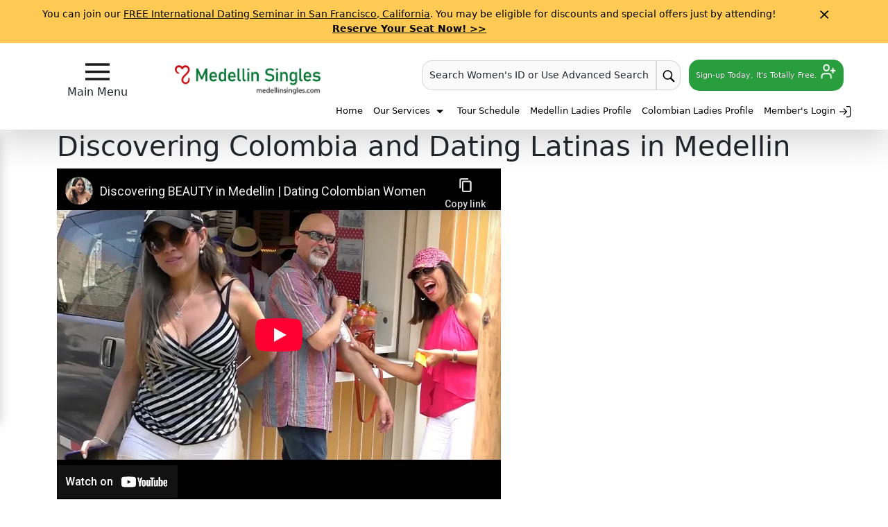

--- FILE ---
content_type: text/html
request_url: https://medellinsingles.com/medellin-women-videos/testimonial/discovering-colombia-dating-latinas-medellin.html
body_size: 23899
content:
<!DOCTYPE html>
<html lang="en">
<head>
  <meta charset="UTF-8" />
  <meta name="viewport" content="width=device-width, initial-scale=1.0" />
  <meta name="robots" content="index, follow"> 
  <title>Discovering Colombia and Dating Latinas in Medellin</title>
  <meta name="description" content="Colombian women are one of the most beautiful women in the world. They are the women every man should go for. They are not only incredibly attractive but accommodating as well. These Latina girls are the many things to appreciate in Medellin Colombia.">
  <meta name="keywords" content="Latina Girls, Medellin Colombia, Dating A Latina, Latin Women, Foreign Dating">
  <meta name="author" content="Medellin Singles">

  <!-- Open Graph / Facebook -->
  <meta property="og:type" content="website" />
  <meta property="og:url" content="https://medellinsingles.com/medellin-women-videos/testimonial/discovering-colombia-dating-latinas-medellin.html" />
  <meta property="og:title" content="Discovering Colombia and Dating Latinas in Medellin" />
  <meta property="og:description" content="Colombian women are one of the most beautiful women in the world. They are the women every man should go for. They are not only incredibly attractive but accommodating as well. These Latina girls are the many things to appreciate in Medellin Colombia.">
  <meta property="og:image" content="https://i.ytimg.com/vi/ZTm6kfpOhOo/default.jpg">

  <!-- X (Twitter) -->
  <meta property="twitter:card" content="summary_large_image" />
  <meta property="twitter:url" content="https://medellinsingles.com/medellin-women-videos/testimonial/discovering-colombia-dating-latinas-medellin.html" />
  <meta property="twitter:title" content="Discovering Colombia and Dating Latinas in Medellin" />
  <meta property="twitter:description" content="Colombian women are one of the most beautiful women in the world. They are the women every man should go for. They are not only incredibly attractive but accommodating as well. These Latina girls are the many things to appreciate in Medellin Colombia.">
  <meta property="twitter:image" content="https://i.ytimg.com/vi/ZTm6kfpOhOo/default.jpg">

  
  <script type="application/ld+json">
  {
    "@context": "https://schema.org",
    "@type": "VideoObject",
    "name": "Discovering BEAUTY in Medellin | Dating Colombian Women",
    "description": "Colombian Women are among the most beautiful women in the world. They are the women many men should go for. Women in Medellin are not only incredibly attractive but accommodating as well. These Latina…",
    "thumbnailUrl": "https://i.ytimg.com/vi/ZTm6kfpOhOo/default.jpg",
    "duration": "PT6M21S",
    "contentUrl": "https://www.youtube.com/watch?v=ZTm6kfpOhOo",
    "embedUrl": "https://www.youtube.com/embed/ZTm6kfpOhOo",
    "uploadDate": "2020-10-28T23:44:48Z",
    "potentialAction": {
      "@type": "SeekToAction",
      "target": "https://youtu.be/ZTm6kfpOhOo?t={seek_to_second_number}",
      "startOffset-input": {
        "@type": "PropertyValueSpecification",
        "valueRequired": true,
        "valueName": "seek_to_second_number"
      }
    }
  }
  </script>
  

  <script type="application/ld+json">
  {
    "@context": "https://schema.org/",
    "@type": "BlogPosting",
    "mainEntityOfPage": {
      "@type": "WebPage",
      "@id": "https://medellinsingles.com/medellin-women-videos/testimonial/discovering-colombia-dating-latinas-medellin.html"
    },
    "headline": "Discovering Colombia and Dating Latinas in Medellin",
    "description": "Colombian women are one of the most beautiful women in the world. They are the women every man should go for. They are not only incredibly attractive but accommodating as well. These Latina girls are the many things to appreciate in Medellin Colombia.",
    
    "author": {
      "@type": "Organization",
      "name": "Medellin Singles",
      "url": "https://medellinsingles.com/"
    },
    "publisher": {
      "@type": "Organization",
      "name": "Medellin Singles",
      "logo": {
        "@type": "ImageObject",
        "url": "https://storage.googleapis.com/loveme-assets/branding/1765792109193-medellin-singles-logo.png"
      }
    },
    "datePublished": "2026-01-05",
    "dateModified": "2026-01-05"
  }
  </script>

  
  <link rel="canonical" href="https://medellinsingles.com/medellin-women-videos/testimonial/discovering-colombia-dating-latinas-medellin.html" />

  
  
  <link href="/invar/page-maker/videos.css" rel="stylesheet">

   <link href="https://cdn.jsdelivr.net/npm/bootstrap@5.3.8/dist/css/bootstrap.min.css" rel="stylesheet" integrity="sha384-sRIl4kxILFvY47J16cr9ZwB07vP4J8+LH7qKQnuqkuIAvNWLzeN8tE5YBujZqJLB" crossorigin="anonymous">
<link href="https://cdnjs.cloudflare.com/ajax/libs/lity/2.4.1/lity.min.css" rel="stylesheet">
<link href="https://fonts.googleapis.com/css2?family=Roboto:wght@400;700&amp;display=swap" rel="stylesheet">
<link href="https://fonts.googleapis.com/css2?family=Open+Sans:wght@400;700&amp;display=swap" rel="stylesheet">
<link href="/invar/page-maker/internal-css.css" rel="stylesheet"> <link rel="stylesheet" href="/imagemap/css/menu.css"> <script defer src="/members/scripts/lp_track.min.js" async></script>
<!-- Google Tag Manager NGT -->
<script>(function(w,d,s,l,i){w[l]=w[l]||[];w[l].push({'gtm.start':
new Date().getTime(),event:'gtm.js'});var f=d.getElementsByTagName(s)[0],
j=d.createElement(s),dl=l!='dataLayer'?'&l='+l:'';j.async=true;j.src=
'https://www.googletagmanager.com/gtm.js?id='+i+dl;f.parentNode.insertBefore(j,f);
})(window,document,'script','dataLayer','GTM-N3934XR2');</script>
<!-- End Google Tag Manager -->
</head>

<body>
<!-- Google Tag Manager (noscript) -->
<noscript><iframe src="https://www.googletagmanager.com/ns.html?id=GTM-N3934XR2"
height="0" width="0" style="display:none;visibility:hidden"></iframe></noscript>
<!-- End Google Tag Manager (noscript) -->

  <style>
    .announcement-bar .row{display:flex;justify-content:center}.announcement-bar .col-11{flex:1 0 0%;width:91.6666666%}.announcement-bar .col-1{flex:0 0 auto;width:8.33333333%}.announcement-bar{background-color:#FFCA54;color:#000;padding:10px 50px;text-align:center;font-size:.9em;width:100%;box-sizing:border-box;position:sticky;top:0;z-index:9999;justify-content:space-between;align-items:center;overflow:hidden;transition:opacity 0.4s ease,max-height 0.4s ease;opacity:1;max-height:300px}#announcement-bar.closing{opacity:0;max-height:0}.announcement-bar-content .row{align-self:center}.announcement-bar-close{background:none;border:none;color:inherit;font-size:1.5em!important;cursor:pointer;padding:0;line-height:1;height:fit-content!important;width:fit-content}.announcement-bar-close:hover,.announcement-bar-close:focus{color:#ccc}@media screen and (max-width:600px){.announcement-bar-content .row p,.announcement-bar-content .row p a{display:block;line-height:1.5em;font-size:12px!important;font-weight:700}.announcement-bar-content .row p u:first-child{text-decoration:none!important}.announcement-bar-content .row p span{display:none}}
</style>
<div id="announcement-bar" class="announcement-bar">
    <div class="announcement-bar-content">
        <div class="row px-1">
            <div class="col-11 p-0">
                <!-- <p class="text-center m-0">You can join our <u>FREE International Dating Seminar in <span id="seminar-location"></span></u>. <span>You may be eligible for discounts and special offers just by attending! </span><a href="#" id="reflink" class="px-2 fw-bold text-black"><u>Reserve Your Seat Now!</u> >></a></p> -->
                <p class="text-center m-0">You can join our <u>FREE International Dating Seminar in San Francisco,
                        California</u>. <span>You may be eligible for discounts and special offers just by attending!
                    </span><a href="/information/seminar/locations/san-francisco.html" id="reflink"
                        class="px-2 fw-bold text-black"><u>Reserve Your Seat Now!</u> >></a></p>
            </div>
            <div class="col-1 p-0">
                <button class="announcement-bar-close" aria-label="Close Announcement Bar">&times;</button>
            </div>
        </div>
    </div>
</div>
<script>
    const closeButton = document.querySelector(".announcement-bar-close");
    const announcementBar = document.getElementById("announcement-bar");
    const key = "hideAnnouncement";
    const duration = 24 * 60 * 60 * 1000;
    function checkBannerVisibility(){
        const hideUntil = localStorage.getItem(key)
        const now = new Date().getTime()
        if(!hideUntil || now > parseInt(hideUntil)){
            announcementBar.style.display = "block";
            announcementBar.style.opacity = "1";
            localStorage.removeItem(key);
        }else{
            announcementBar.style.display = "none";
        }
    }
    checkBannerVisibility();
    closeButton.addEventListener("click", function () {
        announcementBar.classList.add("closing");
        const timeExpiration = new Date().getTime() + duration;
        localStorage.setItem(key, timeExpiration);
        announcementBar.addEventListener(
            "transitionend",
            function () {
                announcementBar.style.display = "none";
            },
            { once: true }
        );
    });
    // const commentGetTacking =
    //     "Gets the current hostname and returns the associated tracking codeusing a switch statement. @returns {string} The tracking code or a default value if not found.";
    // function getTrackingCode() {
    //     const hostname = window.location.hostname.toLowerCase();
    //     const c = ".com";
    //     switch (hostname) {
    //         case "1stchoicedating" + c:
    //             return "G1CD";
    //         case "a-foreign-affair" + c:
    //             return "GAFA";
    //         case "anewbride" + c:
    //             return "GANB";
    //         case "anewwife" + c:
    //             return "GANW";
    //         case "angelsofpassion" + c:
    //             return "GAOP";
    //         case "cityofbrides" + c:
    //             return "GCOB";
    //         case "dateint" + c:
    //             return "GDIC";
    //         case "foreign-affair.net":
    //             return "GFAN";
    //         case "foreignbride" + c:
    //             return "GFBC";
    //         case "foreignlovemates" + c:
    //             return "GFLM";
    //         case "international-dating" + c:
    //             return "GITDC";
    //         case "internationallovescout" + c:
    //             return "GILSC";
    //         case "mailorderbridepersonals" + c:
    //             return "GMBP";
    //         case "mymailorderbride" + c:
    //             return "GMMB";
    //         case "wherewomenchaseyou" + c:
    //             return "GWWCY";
    //         case "asian-women" + c:
    //             return "GAWC";
    //         case "asianlovemates" + c:
    //             return "GALM";
    //         case "mydreamasian" + c:
    //             var commentMDM = `Note: The provided table shows 'G' prefix for this group, but the final code is 'MDM'. Using 'MDM' as per the last column.`;
    //             return "MDM";
    //         case "1stlatinwomen" + c:
    //             return "G1LW";
    //         case "latin-personals" + c:
    //             return "GLPC";
    //         case "latinlovemates" + c:
    //             return "GLLM";
    //         case "easterneuropeanbrides" + c:
    //             return "GEEB";
    //         case "cebuwomen" + c:
    //             return "PCWC";
    //         case "davaowomen" + c:
    //             return "PDWC";
    //         case "filipina-brides" + c:
    //             return "PFPBSC";
    //         case "filipino-bride" + c:
    //             return "PFPBC";
    //         case "filipino-women" + c:
    //             return "PFWC";
    //         case "manila-women" + c:
    //             return "PMWC";
    //         case "philippine-women" + c:
    //             return "PPWC";
    //         case "islandladies" + c:
    //             return "PILC";
    //         case "bangkok-women" + c:
    //             return "TBWM";
    //         case "thailand-women" + c:
    //             return "TTWC";
    //         case "china-brides" + c:
    //             return "CCBC";
    //         case "chinese-brides" + c:
    //             return "CCBSC";
    //         case "shenzhenwomen" + c:
    //             return "CSZWC";
    //         case "shenzhendating" + c:
    //             return "CSZDC";
    //         case "acapulcowomen" + c:
    //             return "CACC";
    //         case "barranquilladating" + c:
    //             return "CBDC";
    //         case "barranquillasingles" + c:
    //             return "CBSC";
    //         case "barranquillawomen" + c:
    //             return "CBWC";
    //         case "cali-women" + c:
    //             return "CCAWC";
    //         case "cartagenadating" + c:
    //             return "CCDC";
    //         case "cartagenawomen" + c:
    //             return "CCGWC";
    //         case "colombian-woman" + c:
    //             return "CCBWC";
    //         case "colombianbride" + c:
    //             return "CCBD";
    //         case "colombiandating" + c:
    //             return "CCBDC";
    //         case "colombianlady" + c:
    //             return "CCLC";
    //         case "colombianwoman" + c:
    //             return "CCOWC";
    //         case "costa-rica-women" + c:
    //             return "CCRW";
    //         case "medellindating" + c:
    //             return "CMEDC";
    //         case "medellinsingles" + c:
    //             return "CMESC";
    //         case "medellinwomen" + c:
    //             return "CMEWC";
    //         case "mexicanlovemates" + c:
    //             return "MMLM";
    //         case "mexico-women" + c:
    //             return "MMECW";
    //         case "mexicocitydating" + c:
    //             return "MMECD";
    //         case "peru-women" + c:
    //             return "PPEWC";
    //         case "perudating" + c:
    //             return "PPEDC";
    //         case "kievpersonals" + c:
    //             return "UKPC";
    //         case "kievwomen" + c:
    //             return "UKWC";
    //         case "odessawomen" + c:
    //             return "UOWC";
    //         case "poltavawomen" + c:
    //             return "UPOWC";
    //         case "ukrainedatingagency" + c:
    //             return "UUDA";
    //         case "ukraineladies" + c:
    //             return "UUKLC";
    //         case "ukrainesingles" + c:
    //             return "UUKSC";
    //         case "moscowladies" + c:
    //             return "RMOLC";
    //         case "russia-ladies" + c:
    //             return "RRUL";
    //         case "russia-women" + c:
    //             return "RRUC";
    //         case "saint-petersburg-women" + c:
    //             return "RSPBW";
    //         case "foreignladies" + c:
    //             return "GFL";
    //         default:
    //             return "UNKNOWN_HOST";
    //     };
    // };
    // const seminars = [
    //     { city: "Sydney", state_or_region: "NSW", country: "Australia", date: "December 20, 2025 00:00:00", loc_code: "australia", utm_code: "fds-sydney" },
    //     { city: "San Francisco", state_or_region: "CA", country: "USA", date: "January 17, 2026 00:00:00", loc_code: "california", utm_code: "fds-san-francisco" },
    //     { city: "Miami", state_or_region: "FL", country: "USA", date: "May 16, 2026 00:00:00", loc_code: "florida", utm_code: "fds-miami" },
    //     { city: "London", state_or_region: "UK", country: "United Kingdom", date: "July 18, 2026 00:00:00", loc_code: "united-kingdom", utm_code: "fds-london" },
    //     { city: "Los Angeles", state_or_region: "CA", country: "USA", date: "August 23, 2026 00:00:00", loc_code: "california", utm_code: "fds-los-angeles" },
    // ];
    // const getSeminar = (seminars) => {
    //     const today = new Date();
    //     const upcoming = seminars.filter(s => new Date(s.date) >= today);
    //     if (upcoming.length === 0) return null;
    //     const nearest = upcoming.reduce((a, b) =>
    //         new Date(a.date) < new Date(b.date) ? a : b
    //     );
    //     return nearest;
    // };
    // const seminar = getSeminar(seminars);
    // if(seminar && announcementBar.style.display !== "none"){
    //     const {city, loc_code, utm_code} = seminar;
    //     let c = document.querySelector("#seminar-location");
    //     if(c) c.innerHTML = city;
    //     let a = document.getElementById("reflink");
    //     a.href = "/go/dt&path=/information/seminar/locations/" + loc_code + ".html";
    // }
</script><header><div class="fluid shadow-lg"><div class="row pt-4 header-nav mx-auto"><div class="col-lg-2 d-flex flex-column align-items-center"><button class="fc-megamenu" type="button" onclick="openNav()" aria-label="sidebar-button"><svg fill="#1A1A1A" xmlns="http://www.w3.org/2000/svg" viewBox="0 0 50 50" width="35px" height="35px"><path d="M 0 7.5 L 0 12.5 L 50 12.5 L 50 7.5 Z M 0 22.5 L 0 27.5 L 50 27.5 L 50 22.5 Z M 0 37.5 L 0 42.5 L 50 42.5 L 50 37.5 Z"></path></svg></button><span>Main Menu</span></div><div class="col-lg-2 pt-2 header-logo-area"><a href="/" style="display: inline-block"><img fetchpriority="high" loading="eager" class="img-responsive" src="https://storage.googleapis.com/loveme-assets/branding/1765792109193-medellin-singles-logo.png" alt="logo" title="title"></a></div><div class="col-lg-8 d-flex flex-column"><div class="d-flex justify-content-end align-items-center top-header-right"><button type="button" class="text-dark text-decoration-none quick-search-header-modal" data-bs-toggle="modal" data-bs-target="#searchInfoModal"> Search Women's ID or Use Advanced Search </button><a href="" class="go-btn" aria-label="advance-search button"><svg xmlns="http://www.w3.org/2000/svg" viewBox="0 0 50 50" width="20px" height="20px"><path d="M 21 3 C 11.601563 3 4 10.601563 4 20 C 4 29.398438 11.601563 37 21 37 C 24.355469 37 27.460938 36.015625 30.09375 34.34375 L 42.375 46.625 L 46.625 42.375 L 34.5 30.28125 C 36.679688 27.421875 38 23.878906 38 20 C 38 10.601563 30.398438 3 21 3 Z M 21 7 C 28.199219 7 34 12.800781 34 20 C 34 27.199219 28.199219 33 21 33 C 13.800781 33 8 27.199219 8 20 C 8 12.800781 13.800781 7 21 7 Z"></path></svg></a><a id="signup" href="#" class="text-decoration-none top-header-signup" data-bs-toggle="modal" data-bs-target=".register-modal"> Sign-up Today, It's Totally Free. <svg xmlns="http://www.w3.org/2000/svg" width="24" height="24" viewBox="0 0 24 24" fill="none" stroke="currentColor" stroke-width="2" stroke-linecap="round" stroke-linejoin="round" class="lucide lucide-user-plus bounce"><path d="M16 21v-2a4 4 0 0 0-4-4H6a4 4 0 0 0-4 4v2"></path><circle cx="9" cy="7" r="4"></circle><line x1="19" x2="19" y1="8" y2="14"></line><line x1="22" x2="16" y1="11" y2="11"></line></svg></a></div><div class="bottom-header-right d-flex justify-content-end"><nav class="header-right-nav pt-3"><ul class="list-inline"><li class="list-inline-item"><a href="/">Home</a></li><li class="list-inline-item"><a href="javascript:void(0);" role="button" class="fc-sidemenu mega-menu-header">Our Services&nbsp;<svg width="20px" height="20px" viewBox="0 0 24 24" fill="none" xmlns="http://www.w3.org/2000/svg"><path d="M18 9H6L12 15L18 9Z" fill="#000000"></path></svg></a></li><li class="list-inline-item"><a href="/tour/order/latin-tour-order.shtml">Tour Schedule</a></li><li class="list-inline-item"><a href="/women/medellin-women/medellin-women.htm">Medellin Ladies Profile</a></li><li class="list-inline-item"><a href="/women/colombian/colombian-women.htm">Colombian Ladies Profile</a></li><li class="list-inline-item"><a href="/members/login/" id="member-login">Member's Login <svg fill="none" height="20" stroke="currentColor" stroke-linecap="round" stroke-linejoin="round" stroke-width="1.5" viewBox="0 0 24 24" width="20" xmlns="http://www.w3.org/2000/svg"><path d="M15 3h4a2 2 0 0 1 2 2v14a2 2 0 0 1-2 2h-4"></path><polyline points="10 17 15 12 10 7"></polyline><line x1="15" x2="3" y1="12" y2="12"></line></svg></a></li></ul></nav></div></div></div></div></header><header id="mobile-navbar" class="px-2 bg-white shadow-sm" aria-label="header-mobile"><div class="d-flex align-items-center gap-2 justify-content-between"><nav class="d-flex align-items-center column-gap-2" aria-label="mobile navigation controls"><button class="btn btn-xs" type="button" aria-label="mobile offcanvas button" data-bs-toggle="offcanvas" data-bs-target="#mobileMenu" aria-controls="mobileMenu"><svg width="45" height="45" xmlns="http://www.w3.org/2000/svg" fill="none" viewBox="0 0 24 24" stroke-width="1.5" stroke="currentColor" class="size-6"><path stroke-linecap="round" stroke-linejoin="round" d="M3.75 6.75h16.5M3.75 12h16.5m-16.5 5.25h16.5"></path></svg></button><a id="mobile-nav-logo" class="mobile-logo" href="/" aria-label="Homepage"><img fetchpriority="high" src="https://storage.googleapis.com/loveme-assets/branding/1765791570233-favicon.png" alt="watermark-logo" decoding="async"></a><a id="tablet-nav-logo" class="tablet-logo" href="/" aria-label="Homepage"><img fetchpriority="high" class="img-responsive" src="https://storage.googleapis.com/loveme-assets/branding/1765792109193-medellin-singles-logo.png" alt="logo"></a></nav><a href="/members/home" class="text-white fw-semibold btn rounded-5 py-2" id="login-mobile" type="button" aria-label="My Account"> My Account <svg xmlns="http://www.w3.org/2000/svg" width="20" height="20" viewBox="0 0 24 24" fill="none" stroke="white" stroke-width="2" stroke-linecap="round" stroke-linejoin="round"><circle cx="12" cy="12" r="10"></circle><circle cx="12" cy="10" r="3"></circle><path d="M12 13c-4 0-5 3-5 3v1h10v-1s-1-3-5-3z"></path></svg></a></div><nav class="mobile-search-container" aria-label="Mobile Navigation Links"><div class="slide-scroll-wrapper mobile-nav"><ul id="slide-scroll-nav" class="list-unstyled d-flex justify-content-evenly px-1 overflow-x-scroll w-100 mb-0"><li class="fw-semibold text-nowrap px-3"><a id="home-link" class="text-decoration-none link-dark" href="/women/medellin-women/medellin-women.htm">Medellin Women</a></li><li class="fw-semibold text-nowrap px-3"><a class="link-dark text-decoration-none" href="/women/colombian/colombian-women.htm">Colombian Women</a></li><li class="fw-semibold text-nowrap px-3"><a class="link-dark text-decoration-none" href="/mp/latin-women.htm">Latin Women</a></li></ul></div></nav></header><div class="modal register-modal px-0" role="dialog" tabindex="-1" id="register-modal" aria-labelledby="register-modal-title" aria-modal="true"><div class="modal-dialog modal-dialog-centered modal-lg"><div class="modal-content register-modal"><header class="position-relative text-center" aria-label="register-modal-header"><a class="btn btn-lg text-white px-3" href="/members/login/" id="invar-reg-modal" aria-label="Member's Login"><svg xmlns="http://www.w3.org/2000/svg" width="25" height="25" viewBox="0 0 30 30" role="img" aria-label="User icon"><!-- head --><circle cx="15" cy="10" r="6" fill="#FFFFFF"></circle><!-- body, smoothly connecting to head --><path d="M5 26c0-4.5 5-8 10-8s10 3.5 10 8c0 0.5-0.1 1-0.2 1H5.2c-0.1-0.3-0.2-0.7-0.2-1z" fill="#FFFFFF"></path></svg> &nbsp;&nbsp;Member's Login </a><button type="button" class="btn p-0 position-absolute" data-bs-dismiss="modal" aria-label="Close modal"><svg xmlns="http://www.w3.org/2000/svg" width="35" height="35" fill="currentColor" class="bi bi-x text-body-tertiary" viewBox="0 0 16 16" role="img" aria-hidden="true"><path d="M4.646 4.646a.5.5 0 0 1 .708 0L8 7.293l2.646-2.647a.5.5 0 0 1 .708.708L8.707 8l2.647 2.646a.5.5 0 0 1-.708.708L8 8.707l-2.646 2.647a.5.5 0 0 1-.708-.708L7.293 8 4.646 5.354a.5.5 0 0 1 0-.708"></path></svg></button></header><hr><section class="row"><div class="content-flex"><article class="col-lg-6" aria-label="Why register"><link rel="stylesheet" href="/invar/ssi-common/registerv2.min.css"><div class="register-content"><p><strong>Why Register Instantly NOW?</strong></p><ul><li><strong>IT&acute;S FREE AND WITHOUT OBLIGATION!</strong><br> You have nothing to lose and everything to gain! There is <strong>NEVER</strong> any obligation whatsoever and <strong>NO CREDIT CARD REQUIRED</strong>. </li><li><strong>FULL ACCESS TO WOMEN&acute;S PROFILES AND FEATURES!</strong><br>You&acute;ll have full FREE access to all of the women&acute;s profile information including all available photos and other enhanced features to assist you in exploring your opportunities. </li><li><strong>START RECEIVING LETTERS FROM WOMEN!</strong><br>Our real, live, local Matchmakers go to work for you immediately &#8211; at <strong>NO COST</strong> - matching your profile to potential women in their city or region! Most men begin receiving letters from qualified women within a day or two &#8211; sometimes even just hours. </li><li><strong>OPPORTUNITY TO VIEW WOMEN&acute;S VIDEOS!</strong><br>You&acute;ll have the opportunity to view the women&acute;s profile videos (if available) produced by our local staff and found exclusively here! </li><li><strong>YOU ARE IN CONTROL!</strong><br>YOU are in control. YOU choose who, how and IF you want to communicate with a woman. NEVER any obligation! </li><li><strong>CUSTOMER SERVICE THAT IS UNMATCHED</strong><br>Questions? Concerns? <strong>We invite you to call us</strong> or otherwise contact us anytime! Our contact information is at the bottom of nearly every page.</li></ul></div></article><article class="col-lg-6" aria-label="Registration form"><link rel="stylesheet" href="/invar/ssi-common/registerv2.min.css"><div class="register-area-form"><div class="register-form"><script type="text/javascript" src="https://ajax.googleapis.com/ajax/libs/jquery/1.12.4/jquery.min.js"></script><script type="text/javascript" src="/members/scripts/quick_register.js?rv=37"></script><p>Set Up Your Account Here</p><form id="qr_form" method="POST" action="/members/scripts/quick_register.php" class="form-horizontal" name="register-form"><br /><div class="form-group"><label for="qr_profile_first_name" class="col-lg-3 control-label">First Name:</label><div class="col-lg-9"><input class="mainform form-control" id="qr_profile_first_name" name="qr_profile_first_name" type="text" autocomplete="off" placeholder=" Enter First Name"></div></div><div class="form-group"><label for="qr_profile_last_name" class="col-lg-3 control-label">Last Name:</label><div class="col-lg-9"><input class="mainform form-control" id="qr_profile_last_name" name="qr_profile_last_name" type="text" autocomplete="off" placeholder=" Enter Last Name"></div></div><div class="form-group"><label for="qr_birth_month" class="col-lg-3 control-label">Birthdate:</label><div class="col-lg-9"><div id="qr_profile_birth_date"><select id="qr_birth_month" name="qr_birth_month" class="form-control birth_month"><option value="">Month</option></select><label for="qr_birth_day" class="col-lg-3 control-label label-hide-txt">Day</label><select id="qr_birth_day" name="qr_birth_day" class="form-control birth_day"><option value="">Day</option></select><label for="qr_birth_year" class="col-lg-3 control-label label-hide-txt">Year</label><select id="qr_birth_year" name="qr_birth_year" class="form-control birth_year"><option value="">Year</option></select></div></div></div><div class="form-group"><label for="qr_fk_countries" class="col-lg-3 control-label">Country:</label><div class="col-lg-9"><select id="qr_fk_countries" name="qr_fk_countries" class="form-control"><option value="0">[ Select Country ]</option></select></div></div><div class="form-group" id="show_profile_post_code"><label for="qr_profile_post_code" class="col-lg-3 control-label">Postal Code:</label><div class="col-lg-9"><input class="mainform form-control" id="qr_profile_post_code" name="qr_profile_post_code" type="text" autocomplete="off" placeholder=" Enter Your Postal Code"></div></div><div class="form-group"><label for="qr_logins_email" class="col-lg-3 control-label">Your Email:</label><div class="col-lg-9"><input class="mainform form-control" id="qr_logins_email" name="qr_logins_email" type="email" autocomplete="off" placeholder=" Enter Your Email"></div></div><div class="form-group"><label for="qr_logins_password" class="col-lg-3 control-label">Password:</label><div class="col-lg-9"><input class="mainform form-control" id="qr_logins_password" name="qr_logins_password" type="password" placeholder=" Create Your Password"></div></div><div class="form-group" id="show_captcha" data-required="true"><label for="qr_captcha" class="col-lg-3 control-label">Captcha:</label><div class="col-lg-9"><input class="mainform form-control" type="text" id="qr_captcha" name="qr_captcha" maxlength="30" /></div></div><!-- <tr id="show_captcha_code"> Removed by Jecy --><div class="form-group" id="show_captcha_code" data-required="true"><div class="col-lg-12 text-center"><img src="/members/scripts/quick_register.php?cmd=get_captcha_code" alt="Captcha" align="top" width="150" height="35" /></div></div><div class="captcha-info"><div class="row"><div class="offset-lg-3 col-lg-9 pull-right"><div class="row"><p> If the antibot code does not display correctly <a href="/sign-up.html">Reload Captcha</a></p></div></div></div></div><div class="form-group"><div class="col-lg-12"><input class="submitsign" id="qr_do_reg" type="submit" name="qr_do_reg" value="Get My Matches NOW!"></div></div></form><div class="col-lg-12 login-footer">By clicking above you acknowledge that you have read and agree to our <a href="/members/terms" target="_blank">terms and conditions</a> and <a href="/information/privacy.shtml" target="_blank">privacy policy</a>.</div><!-- <div align="center" style="color: #666; margin:-0px; font-size:12px; line-height:normal; width:90%; margin-top:35px; margin-bottom: 10px;">Already A Member? <a href="members/login">Sign In Here</a>.</div> Removed by Jecy --><div class="col-lg-12 login-footer2">Already A Member? <a href="/members/login">Sign In Here</a>.</div></div></div><script src="/invar/ssi-common/form.js"></script></article></div><section class="col-lg-12 text-center register-custom" aria-labelledby="register-modal-title"><h2 id="register-modal-title"> Is there any REAL reason to wait?<br> It's FREE, instant and without obligation to register NOW! </h2><h5> It’s the first step in possibly the most rewarding romantic adventure of your lifetime! </h5></section></section></div></div></div><nav class="mega-dropdown-content for-top-header" id="mega-dropdown-content" aria-label="Our Service Content" style="left: -100%;"><div class="d-flex justify-content-between align-items-center"><div class="mega-header"><h2>Our Services</h2></div><div class="close-btn-div text-end"><a class="fc-sidemenu mega-menu-header2 fs-4" id="modal-close-btn" href="javascript:;">Close <span aria-hidden="true"><svg xmlns="http://www.w3.org/2000/svg" viewBox="0 0 32 32" width="30" height="30"><!-- Red circle background --><circle cx="16" cy="16" r="14" fill="#c03b2b"></circle><!-- White "X" in the center --><path fill="#efefef" d="M21.71,20.29c.39.39.39,1.02,0,1.41-.2.2-.45.29-.71.29s-.51-.1-.71-.29L16,17.41l-4.29,4.29c-.2.2-.45.29-.71.29s-.51-.1-.71-.29c-.39-.39-.39-1.02,0-1.41l4.29-4.29-4.29-4.29c-.39-.39-.39-1.02,0-1.41s1.02-.39,1.41,0l4.29,4.29,4.29-4.29c.39-.39,1.02-.39,1.41,0s.39,1.02,0,1.41l-4.29,4.29,4.29,4.29Z"></path></svg></span></a></div></div><div class="mega-row ms-5 ps-5"><div class="mega-column"><h3><svg fill="var(--primary-color)" xmlns="http://www.w3.org/2000/svg" width="21.298" height="21.563" id="airplane"><path fill="var(--primary-color)" fill-rule="evenodd" d="M16.392 2.702 13.84 5.254C11.224 4.735.748 2.235.611 2.406c-.153.192-.207.324-.514.708 3.022 2.289 6.101 4.477 9.131 6.752l-3.855 3.855L0 14.056l4.723 2.739 2.651 4.635.333-5.355c1.261-1.25 2.531-2.492 3.798-3.736 2.3 3.06 4.51 6.171 6.822 9.224.384-.308.516-.361.708-.515.173-.138-2.407-10.937-2.87-13.343.869-.883 1.73-1.773 2.58-2.675 4.528-4.799 2.588-7.27-2.353-2.328z" clip-rule="evenodd"></path></svg> &nbsp;Book a Tour, Travel &amp; Meet Her </h3><a href="/medellin-singles-tour-vacations/medellin-singles-tour-schedule.html"><svg width="30" height="30" viewBox="0 0 24 24" xmlns="http://www.w3.org/2000/svg"><path d="M4 12 L17 12 L14 9 M17 12 L14 15" fill="none" stroke="currentColor" stroke-width="2" stroke-linecap="round" stroke-linejoin="round"></path></svg> &nbsp;&nbsp;Group Tours</a><a href="/latin_club/"><svg width="30" height="30" viewBox="0 0 24 24" xmlns="http://www.w3.org/2000/svg"><path d="M4 12 L17 12 L14 9 M17 12 L14 15" fill="none" stroke="currentColor" stroke-width="2" stroke-linecap="round" stroke-linejoin="round"></path></svg> &nbsp;&nbsp;Club Tours</a><a href="/order-form/introductions-order-form.html"><svg width="30" height="30" viewBox="0 0 24 24" xmlns="http://www.w3.org/2000/svg"><path d="M4 12 L17 12 L14 9 M17 12 L14 15" fill="none" stroke="currentColor" stroke-width="2" stroke-linecap="round" stroke-linejoin="round"></path></svg> &nbsp;&nbsp;One-on-one Introductions</a><a href="/how-to-meet-single-ladies-in-medellin.html"><svg width="30" height="30" viewBox="0 0 24 24" xmlns="http://www.w3.org/2000/svg"><path d="M4 12 L17 12 L14 9 M17 12 L14 15" fill="none" stroke="currentColor" stroke-width="2" stroke-linecap="round" stroke-linejoin="round"></path></svg> &nbsp;&nbsp;How Our Service Works?</a></div><div class="mega-column"><h3><svg fill="var(--primary-color)" xmlns="http://www.w3.org/2000/svg" width="30" viewBox="0 0 32 32" id="wrench"><path d="M31.67,4.76a.51.51,0,0,0-.35-.33.47.47,0,0,0-.45.13L27,8.44,24.81,7.2,23.56,5l3.88-3.87a.49.49,0,0,0,.13-.46.5.5,0,0,0-.33-.35A6.84,6.84,0,0,0,18.67,9L6.82,20.83a5.7,5.7,0,0,0-5.17,1.54,5.65,5.65,0,0,0,8,8,5.68,5.68,0,0,0,1.53-5.17L23,13.33a6.83,6.83,0,0,0,8.65-8.57ZM8.13,26.07,7.57,28a.44.44,0,0,1-.31.31l-1.89.56-.13,0a.43.43,0,0,1-.32-.14L3.28,27.09a.44.44,0,0,1-.11-.45l.55-1.9a.47.47,0,0,1,.31-.3l1.89-.57a.49.49,0,0,1,.46.12L8,25.62A.45.45,0,0,1,8.13,26.07Z"></path></svg> &nbsp;Service Options We Offer </h3><a href="/phone_translation/"><svg width="30" height="30" viewBox="0 0 24 24" xmlns="http://www.w3.org/2000/svg"><path d="M4 12 L17 12 L14 9 M17 12 L14 15" fill="none" stroke="currentColor" stroke-width="2" stroke-linecap="round" stroke-linejoin="round"></path></svg> &nbsp;&nbsp;Virtual Phone / Video Translation</a><a href="/execu/professional-matchmaker-plan.html"><svg width="30" height="30" viewBox="0 0 24 24" xmlns="http://www.w3.org/2000/svg"><path d="M4 12 L17 12 L14 9 M17 12 L14 15" fill="none" stroke="currentColor" stroke-width="2" stroke-linecap="round" stroke-linejoin="round"></path></svg> &nbsp;&nbsp;Executive Plan Package</a><a href="/order-form/imbra-order-form.html"><svg width="30" height="30" viewBox="0 0 24 24" xmlns="http://www.w3.org/2000/svg"><path d="M4 12 L17 12 L14 9 M17 12 L14 15" fill="none" stroke="currentColor" stroke-width="2" stroke-linecap="round" stroke-linejoin="round"></path></svg> &nbsp;&nbsp;IMBRA Request</a><a href="/visa/visa-kit.shtml"><svg width="30" height="30" viewBox="0 0 24 24" xmlns="http://www.w3.org/2000/svg"><path d="M4 12 L17 12 L14 9 M17 12 L14 15" fill="none" stroke="currentColor" stroke-width="2" stroke-linecap="round" stroke-linejoin="round"></path></svg> &nbsp;&nbsp;Fiancee Visa Kit</a></div><div class="mega-column"><h3><svg fill="var(--primary-color)" xmlns="http://www.w3.org/2000/svg" width="30" viewBox="0 0 48 48" id="video"><path fill="none" d="M0 0h48v48H0z"></path><path d="M34 21v-7c0-1.1-.9-2-2-2H8c-1.1 0-2 .9-2 2v20c0 1.1.9 2 2 2h24c1.1 0 2-.9 2-2v-7l8 8V13l-8 8z"></path></svg> &nbsp;Media &amp; Client Testimonials </h3><a href="/medellin-women-videos/"><svg width="30" height="30" viewBox="0 0 24 24" xmlns="http://www.w3.org/2000/svg"><path d="M4 12 L17 12 L14 9 M17 12 L14 15" fill="none" stroke="currentColor" stroke-width="2" stroke-linecap="round" stroke-linejoin="round"></path></svg> &nbsp;&nbsp;Tour Videos</a><a href="/medellin-women-videos/testimonial/"><svg width="30" height="30" viewBox="0 0 24 24" xmlns="http://www.w3.org/2000/svg"><path d="M4 12 L17 12 L14 9 M17 12 L14 15" fill="none" stroke="currentColor" stroke-width="2" stroke-linecap="round" stroke-linejoin="round"></path></svg> &nbsp;&nbsp;Testimonial Videos</a><a href="/medellin-women-videos/informational/"><svg width="30" height="30" viewBox="0 0 24 24" xmlns="http://www.w3.org/2000/svg"><path d="M4 12 L17 12 L14 9 M17 12 L14 15" fill="none" stroke="currentColor" stroke-width="2" stroke-linecap="round" stroke-linejoin="round"></path></svg> &nbsp;&nbsp;Informational Videos</a><a href="/tour/reviews.html"><svg width="30" height="30" viewBox="0 0 24 24" xmlns="http://www.w3.org/2000/svg"><path d="M4 12 L17 12 L14 9 M17 12 L14 15" fill="none" stroke="currentColor" stroke-width="2" stroke-linecap="round" stroke-linejoin="round"></path></svg> &nbsp;&nbsp;Client Reviews</a><a href="/blog/"><svg width="30" height="30" viewBox="0 0 24 24" xmlns="http://www.w3.org/2000/svg"><path d="M4 12 L17 12 L14 9 M17 12 L14 15" fill="none" stroke="currentColor" stroke-width="2" stroke-linecap="round" stroke-linejoin="round"></path></svg> &nbsp;&nbsp;Blogs</a></div></div></nav><div class="modal" id="searchInfoModal" tabindex="-1" aria-hidden="true" style="display: none;"><div class="modal-dialog modal-dialog-centered modal-xl"><div class="modal-content mx-auto"><div class="modal-body"><div class="row modal-top-section"><div class="col-10 col-lg-5"><h3 class="quick-search-h3" id="searchInfoModalLabel"><svg xmlns="http://www.w3.org/2000/svg" viewBox="0 0 50 50" width="35px" height="35px"><path d="M 21 3 C 11.601563 3 4 10.601563 4 20 C 4 29.398438 11.601563 37 21 37 C 24.355469 37 27.460938 36.015625 30.09375 34.34375 L 42.375 46.625 L 46.625 42.375 L 34.5 30.28125 C 36.679688 27.421875 38 23.878906 38 20 C 38 10.601563 30.398438 3 21 3 Z M 21 7 C 28.199219 7 34 12.800781 34 20 C 34 27.199219 28.199219 33 21 33 C 13.800781 33 8 27.199219 8 20 C 8 12.800781 13.800781 7 21 7 Z"></path></svg> &nbsp;Quick Search </h3></div><div class="col-6 d-none d-lg-block"><div class="container-advance-search"><div class="row click-advance-search"><a href="/advanced-search/">&nbsp;Go to Advance Search &gt; &gt; <span><svg width="30" height="30" viewBox="0 0 200 200" xmlns="http://www.w3.org/2000/svg"><!-- Magnifying glass rim (outer circle) --><circle cx="85" cy="85" r="55" fill="none" stroke="#FFFFFF" stroke-width="18"></circle><!-- Magnifying glass lens (inner circle) --><circle cx="85" cy="85" r="47" fill="none" stroke="#FFFFFF" stroke-width="8"></circle><!-- Magnifying glass handle --><line x1="128" y1="128" x2="170" y2="170" stroke="#FFFFFF" stroke-width="22" stroke-linecap="round"></line><!-- Thunderbolt (with thicker outline) --><path d="M 110 50 L 70 85 L 98 85 L 60 120 L 110 90 L 82 90 Z" fill="#FFFFFF" stroke="#FFFFFF" stroke-width="8" stroke-linejoin="round"></path></svg></span></a></div></div></div><div class="col d-flex justify-content-end justify-content-lg-center align-items-center"><button type="button" id="search-btn-close" class="btn-close" data-bs-dismiss="modal" aria-label="Close" fdprocessedid="1kclco"></button></div></div><div class="d-flex d-lg-none advanced-search-container-mobile"><a href="/advanced-search/" class="link-dark m-0">Go to Advanced Search &gt; &gt; </a><span><svg width="30" height="30" viewBox="0 0 200 200" xmlns="http://www.w3.org/2000/svg" style=" background-color: var(--primary-color); border-radius: 50%; padding: 5px; margin-left: 10px;"><!-- Magnifying glass rim (outer circle) --><circle cx="85" cy="85" r="55" fill="none" stroke="#FFFFFF" stroke-width="18"></circle><!-- Magnifying glass lens (inner circle) --><circle cx="85" cy="85" r="47" fill="none" stroke="#FFFFFF" stroke-width="8"></circle><!-- Magnifying glass handle --><line x1="128" y1="128" x2="170" y2="170" stroke="#FFFFFF" stroke-width="22" stroke-linecap="round"></line><!-- Thunderbolt (with thicker outline) --><path d="M 110 50 L 70 85 L 98 85 L 60 120 L 110 90 L 82 90 Z" fill="#FFFFFF" stroke="#FFFFFF" stroke-width="8" stroke-linejoin="round"></path></svg></span>&nbsp;&nbsp;&nbsp;&nbsp;&nbsp;&nbsp;&nbsp;&nbsp;&nbsp; </div><div class="homepage-quicksearch-sec"><div class="d-flex" id="quick-search-container"><div class="col-lg-6 col-12 quicksearch-left"><form class="advance-search-form gap-2" action="/invar/search.new.php" method="post"><input type="hidden" name="height_ft_min" value="4"><input type="hidden" name="height_inch_min" value="11"><input type="hidden" name="height_ft_max" value="6"><input type="hidden" name="height_inch_max" value="11"><input type="hidden" name="wpp" value="50"><!-- <input type="hidden" name="firstid" size="5" maxlength="5" value="30000"><input type="hidden" name="lastid" size="5" maxlength="5" value=""> --><input type="hidden" name="thum" value="yes"><input type="hidden" name="sort" value="mp"><h2 class="text-center" id="advance-search-h2">Basic Search Option</h2><div class="quicksearch-box"><label class="col-form-label quick-searchLbl fw-bold" for="age_begin">AGE: </label><div class="row"><div class="col-6 "><select class="quicksearch-formselect rounded-pill" id="age_begin" name="age_begin"><option value="" disabled="" selected="">Min Age</option></select></div><div class="col-6 "><select class="quicksearch-formselect rounded-pill" id="age_last" name="age_last"><option value="" disabled="" selected="">Max Age</option></select></div></div></div><div class="quicksearch-box"><label class="col-form-label quick-searchLbl fw-bold" for="weight_min">WEIGHT:</label><div class="row"><div class="col-6 "><select class="quicksearch-formselect rounded-pill" id="weight_min" name="weight_min"><option value="" disabled="" selected="">Min Weight</option></select></div><div class="col-6 "><select class="quicksearch-formselect rounded-pill" id="weight_max" name="weight_max"><option value="" disabled="" selected="">Max Weight</option></select></div></div></div><div class="quicksearch-box"><label class="col-form-label quick-searchLbl fw-bold" for="region-area">REGION:</label><div class="row"><div class="col-lg-12 col-md-12"><select class="quicksearch-formselect-region rounded-pill" id="region-area" name="region[]"><option value="" disabled="" selected="">Select Preferred Ethnicity</option><option value="cis">Russia/Ukraine</option><option value="lamerica">Latin America</option><option value="asia">Asia</option><option value="europe">Europe</option></select></div></div></div><div class="quicksearch-box"><div class="row"><div class="col-lg-12 col-md-12"><div class="d-grid mx-auto grid-searchbtn"><button class="quickSubmit-button" type="submit"> Submit </button></div></div></div></div></form></div><!-- col --><div class="col-lg-6 col-12 quickSearch-right"><div class="row"><div class="home-search-id"><form class="search-id-form" action="/cgi-bin/idsearch.pl" method="POST" name="id"><input class="searchInput" type="text" name="id number" id="searchid" maxlength="8" placeholder="Search Women by ID"><button class="searchBtn" type="submit"> Search </button></form></div></div><h2>Other Options</h2><ul><li><a href="/women/medellin-women/medellin-women.htm">Women's Profiles &nbsp;&nbsp;<svg class="arrow-circle" width="20" height="20" viewBox="0 0 24 24" xmlns="http://www.w3.org/2000/svg"><!-- Circle --><circle cx="12" cy="12" r="11" fill="var(--primary-color)"></circle><!-- Arrow --><path d="M8 12 L16 12 L13 9 M16 12 L13 15" fill="none" stroke="white" stroke-width="2" stroke-linecap="round" stroke-linejoin="round"></path></svg></a></li><li><a href="/new-medellin-singles.html">Newest Profiles &nbsp;&nbsp;<svg class="arrow-circle" width="20" height="20" viewBox="0 0 24 24" xmlns="http://www.w3.org/2000/svg"><!-- Circle --><circle cx="12" cy="12" r="11" fill="var(--primary-color)"></circle><!-- Arrow --><path d="M8 12 L16 12 L13 9 M16 12 L13 15" fill="none" stroke="white" stroke-width="2" stroke-linecap="round" stroke-linejoin="round"></path></svg></a></li><li><a href="/invar/contact/match_request.html">Weekly Auto Match Wizard &nbsp;&nbsp;<svg class="arrow-circle" width="20" height="20" viewBox="0 0 24 24" xmlns="http://www.w3.org/2000/svg"><!-- Circle --><circle cx="12" cy="12" r="11" fill="var(--primary-color)"></circle><!-- Arrow --><path d="M8 12 L16 12 L13 9 M16 12 L13 15" fill="none" stroke="white" stroke-width="2" stroke-linecap="round" stroke-linejoin="round"></path></svg></a></li><li><a href="/new-single-girls-for-marriage-worldwide.html">This Weeks New Girls Worldwide &nbsp;&nbsp;<svg class="arrow-circle" width="20" height="20" viewBox="0 0 24 24" xmlns="http://www.w3.org/2000/svg"><!-- Circle --><circle cx="12" cy="12" r="11" fill="var(--primary-color)"></circle><!-- Arrow --><path d="M8 12 L16 12 L13 9 M16 12 L13 15" fill="none" stroke="white" stroke-width="2" stroke-linecap="round" stroke-linejoin="round"></path></svg></a></li><li><a href="/search-single-foreign-women-worldwide.html">Want more? Search Women Worldwide &nbsp;&nbsp;<svg class="arrow-circle" width="20" height="20" viewBox="0 0 24 24" xmlns="http://www.w3.org/2000/svg"><!-- Circle --><circle cx="12" cy="12" r="11" fill="var(--primary-color)"></circle><!-- Arrow --><path d="M8 12 L16 12 L13 9 M16 12 L13 15" fill="none" stroke="white" stroke-width="2" stroke-linecap="round" stroke-linejoin="round"></path></svg></a></li></ul><button data-bs-toggle="modal" data-bs-target=".register-modal" type="button" class="other-option-link">Signup Today, It's Free</button></div></div></div></div></div></div></div><aside id="mySidenav" class="sidenav" aria-label="Main sidebar navigation" style="width: 0px;"><nav class="oc-menu sidebar-area text-center" aria-labelledby="sidebar-title"><div class="left-sidebar-area all-links col-lg-12 col-md-12 col-sm-12 items"><header class="sidebar-header-area"><div class="row align-items-center"><div class="col"><h2 id="sidebar-title" class="fs-5">Main Menu</h2></div><div class="col sidebar-icon"><a href="/" aria-label="Homepage"><img src="https://storage.googleapis.com/loveme-assets/branding/1765791570233-favicon.png" alt="watermark-logo" title="Foreign Love Mates homepage"></a></div><div class="col sidebar-close"><button type="button" class="btn-reset" onclick="closeNav()" aria-label="Close sidebar"> Close <span aria-hidden="true"><img class="w-auto" src="https://storage.googleapis.com/1stlatinwomen-assets/global-images/modal-close.png" alt=""></span></button></div></div></header><!-- Use CSS margin/padding instead of empty span for spacing --><section class="desktop-sidebar-section" aria-label="Sidebar main navigation"><ul class="desktop-side-mega-menu"><li class="fw-bold" aria-current="page"><svg width="20" height="20" viewBox="0 0 24 24" xmlns="http://www.w3.org/2000/svg" role="img" aria-label="Help"><!-- Circle background --><circle cx="12" cy="12" r="11" fill="var(--primary-color)"></circle><!-- Larger, centered question mark --><text x="12" y="12.8" text-anchor="middle" alignment-baseline="middle" font-family="Arial, Helvetica, sans-serif" font-weight="700" font-size="14" fill="white">?</text></svg> How Our Service Works </li><li><a href="/how-to-meet-single-ladies-in-medellin.html">How to Meet Medellin Ladies</a></li><li><a href="/members/signup/">Signup For Free</a></li><li><a href="/information/how-to-correspond-with-women.html">Upgrade to Platinum Membership</a></li></ul><ul class="desktop-side-mega-menu"><li class="fw-bold"><svg xmlns="http://www.w3.org/2000/svg" width="20" height="20" viewBox="0 0 24 24" fill="none" stroke="var(--primary-color)" stroke-width="2" stroke-linecap="round" stroke-linejoin="round"><!-- Album frame --><rect x="3" y="3" width="18" height="18" rx="2" ry="2"></rect><!-- Image detail: mountain --><polyline points="3 17 8 10 13 14 21 7"></polyline><!-- Sun or circle detail --><circle cx="16" cy="8" r="2"></circle></svg> See Women's Profiles </li><li><a href="/women/medellin-women/medellin-women.htm">Medellin Women Profiles</a></li><li><a href="/women/colombian/colombian-women.htm">Colombian Women Profiles</a></li><li><a href="/mp/latin-women.htm">Latin Women</a></li><li><a href="/invar/contact/match_request.html">Weekly Auto Match Wizard</a></li></ul><ul class="desktop-side-mega-menu"><li class="fw-bold"><svg xmlns="http://www.w3.org/2000/svg" width="21.298" height="21.563" id="airplane"><path fill="var(--primary-color)" fill-rule="evenodd" d="M16.392 2.702 13.84 5.254C11.224 4.735.748 2.235.611 2.406c-.153.192-.207.324-.514.708 3.022 2.289 6.101 4.477 9.131 6.752l-3.855 3.855L0 14.056l4.723 2.739 2.651 4.635.333-5.355c1.261-1.25 2.531-2.492 3.798-3.736 2.3 3.06 4.51 6.171 6.822 9.224.384-.308.516-.361.708-.515.173-.138-2.407-10.937-2.87-13.343.869-.883 1.73-1.773 2.58-2.675 4.528-4.799 2.588-7.27-2.353-2.328z" clip-rule="evenodd"></path></svg> Book a Tour, Travel &amp; Meet Her </li><li><a href="/medellin-singles-tour-vacations/medellin-singles-tour-schedule.html">Group Tours</a></li><li><a href="/latin_club/">Club Tours</a></li><li><a href="/order-form/introductions-order-form.html">One-on-one Introductions</a></li></ul><ul class="desktop-side-mega-menu"><li class="fw-bold"><svg xmlns="http://www.w3.org/2000/svg" width="20" viewBox="0 0 32 32" id="wrench"><path fill="var(--primary-color)" d="M31.67,4.76a.51.51,0,0,0-.35-.33.47.47,0,0,0-.45.13L27,8.44,24.81,7.2,23.56,5l3.88-3.87a.49.49,0,0,0,.13-.46.5.5,0,0,0-.33-.35A6.84,6.84,0,0,0,18.67,9L6.82,20.83a5.7,5.7,0,0,0-5.17,1.54,5.65,5.65,0,0,0,8,8,5.68,5.68,0,0,0,1.53-5.17L23,13.33a6.83,6.83,0,0,0,8.65-8.57ZM8.13,26.07,7.57,28a.44.44,0,0,1-.31.31l-1.89.56-.13,0a.43.43,0,0,1-.32-.14L3.28,27.09a.44.44,0,0,1-.11-.45l.55-1.9a.47.47,0,0,1,.31-.3l1.89-.57a.49.49,0,0,1,.46.12L8,25.62A.45.45,0,0,1,8.13,26.07Z"></path></svg> Service Options We Offer </li><li><a href="/phone_translation/">Virtual Phone / Video Translation</a></li><li><a href="/execu/professional-matchmaker-plan.html">Executive Plan Package</a></li><li><a href="/gifts/">Gift Sending</a></li><li><a href="/order-form/imbra-order-form.html">IMBRA Request</a></li><li><a href="/fiancee-visa/">Fiancee Visa Kit</a></li></ul><ul class="desktop-side-mega-menu"><li class="fw-bold"><svg xmlns="http://www.w3.org/2000/svg" width="20" height="20" viewBox="0 0 20 20" fill="var(--primary-color)"><!-- Camera body --><rect x="2" y="5" width="12" height="10" rx="2" ry="2"></rect><!-- Lens/triangle --><polygon points="14,7 18,5 18,15 14,13"></polygon></svg> Media &amp; Client Testimonials </li><li><a href="/medellin-women-videos/">Tour Videos</a></li><li><a href="/medellin-women-videos/testimonial">Testimonial Videos</a></li><li><a href="/medellin-women-videos/informational">Informational Videos</a></li><li><a href="/blog/">Blogs</a></li></ul></section></div></nav></aside><div class="offcanvas offcanvas-start" tabindex="-1" id="mobileMenu" aria-labelledby="mobileMenuLabel"><div class="position-relative"><button type="button" class="btn text-white position-absolute top-50 start-100 ms-4 mt-4" data-bs-dismiss="offcanvas" aria-label="Close"><svg xmlns="http://www.w3.org/2000/svg" width="30" height="30" fill="#fff" class="bi bi-x-lg" viewBox="0 0 16 16" aria-hidden="true" focusable="false"><path d="M2.146 2.854a.5.5 0 1 1 .708-.708L8 7.293l5.146-5.147a.5.5 0 0 1 .708.708L8.707 8l5.147 5.146a.5.5 0 0 1-.708.708L8 8.707l-5.146 5.147a.5.5 0 0 1-.708-.708L7.293 8z"></path></svg></button></div><div class="offcanvas-body"><nav id="menu" class="slide-menu"><ul class="list-group list-group-flush main-menu shadow-none w-100"><div class="d-flex sidebar-icon"><a class="me-3 pt-3 ps-3" href="/"><img src="https://storage.googleapis.com/loveme-assets/branding/1765791570233-favicon.png" alt="watermark-logo" title="/" style="width: 55px;"></a><h5 class="px-3 mt-3 fw-bold" id="mobileLabel" style="font-size: 30px;"> Menu </h5></div><div class="container__search px-2 mt-2" role="button" data-bs-toggle="modal" data-bs-target="#searchInfoModal"><input type="button" name="text" class="bg-body-secondary cursor text-dark" id="search__ladies__profile" value="Search"><button class="search__btn bg-secondary" aria-label="mobile quick search"><svg xmlns="http://www.w3.org/2000/svg" viewBox="0 0 24 24" width="22" height="22"><path d="M18.031 16.6168L22.3137 20.8995L20.8995 22.3137L16.6168 18.031C15.0769 19.263 13.124 20 11 20C6.032 20 2 15.968 2 11C2 6.032 6.032 2 11 2C15.968 2 20 6.032 20 11C20 13.124 19.263 15.0769 18.031 16.6168ZM16.0247 15.8748C17.2475 14.6146 18 12.8956 18 11C18 7.1325 14.8675 4 11 4C7.1325 4 4 7.1325 4 11C4 14.8675 7.1325 18 11 18C12.8956 18 14.6146 17.2475 15.8748 16.0247L16.0247 15.8748Z" fill="#efeff1"></path></svg></button></div><li class="list-group-item border-0"><a role="button" href="/" class="text-decoration-none d-flex align-items-center justify-content-between link-dark"> Home </a></li><li class="list-group-item border-0"><a role="button" href="/women/medellin-women/medellin-women.htm" class="text-decoration-none d-flex align-items-center justify-content-between link-dark"> Medellin Profiles Profiles </a></li><li class="list-group-item border-0"><a role="button" href="/women/colombian/colombian-women.htm" class="text-decoration-none d-flex align-items-center justify-content-between link-dark"> Colombian Profiles Profiles </a></li><li class="list-group-item border-0"><a role="button" href="/mp/latin-women.htm" class="text-decoration-none d-flex align-items-center justify-content-between link-dark"> Latin Profiles Profiles </a></li><li class="list-group-item border-0"><a role="button" class="text-decoration-none d-flex align-items-center justify-content-between link-dark" id="has-submenu-other-women-profile" href="javascript:void(0)"> Other Women's Profiles <svg width="20" height="20" xmlns="http://www.w3.org/2000/svg" fill="none" viewBox="0 0 24 24" stroke-width="1.5" stroke="currentColor" class="size-6"><path stroke-linecap="round" stroke-linejoin="round" d="m8.25 4.5 7.5 7.5-7.5 7.5"></path></svg></a></li><li class="list-group-item border-0"><a role="button" class="text-decoration-none d-flex align-items-center justify-content-between link-dark" id="has-submenu-getStarted" href="javascript:void(0)"> How to Get Started? <svg width="20" height="20" xmlns="http://www.w3.org/2000/svg" fill="none" viewBox="0 0 24 24" stroke-width="1.5" stroke="currentColor" class="size-6"><path stroke-linecap="round" stroke-linejoin="round" d="m8.25 4.5 7.5 7.5-7.5 7.5"></path></svg></a></li><li class="list-group-item border-0"><a role="button" class="text-decoration-none d-flex align-items-center justify-content-between link-dark" href="javascript:void(0)" id="has-submenu-travelAndMeetHer"> Travel and Meet Her <svg width="20" height="20" xmlns="http://www.w3.org/2000/svg" fill="none" viewBox="0 0 24 24" stroke-width="1.5" stroke="currentColor" class="size-6"><path stroke-linecap="round" stroke-linejoin="round" d="m8.25 4.5 7.5 7.5-7.5 7.5"></path></svg></a></li><li class="list-group-item border-0"><a role="button" class="text-decoration-none d-flex align-items-center justify-content-between link-dark" id="has-submenu-servicesAndOptions" href="javascript:void(0)"> Services and Options <svg width="20" height="20" xmlns="http://www.w3.org/2000/svg" fill="none" viewBox="0 0 24 24" stroke-width="1.5" stroke="currentColor" class="size-6"><path stroke-linecap="round" stroke-linejoin="round" d="m8.25 4.5 7.5 7.5-7.5 7.5"></path></svg></a></li><li class="list-group-item border-0"><a role="button" class="text-decoration-none d-flex align-items-center justify-content-between link-dark" href="javascript:void(0)" id="has-submenu-videos"> Videos <svg width="20" height="20" xmlns="http://www.w3.org/2000/svg" fill="none" viewBox="0 0 24 24" stroke-width="1.5" stroke="currentColor" class="size-6"><path stroke-linecap="round" stroke-linejoin="round" d="m8.25 4.5 7.5 7.5-7.5 7.5"></path></svg></a></li><li class="list-group-item border-0"><a role="button" class="text-decoration-none d-flex align-items-center justify-content-between link-dark" href="javascript:void(0)" id="has-submenu-blog"> Blogs <svg width="20" height="20" xmlns="http://www.w3.org/2000/svg" fill="none" viewBox="0 0 24 24" stroke-width="1.5" stroke="currentColor" class="size-6"><path stroke-linecap="round" stroke-linejoin="round" d="m8.25 4.5 7.5 7.5-7.5 7.5"></path></svg></a></li><li class="list-group-item border-0"><a role="button" class="text-decoration-none d-flex align-items-center justify-content-between link-dark" href="javascript:void(0)" id="has-submenu-policies"> Policies <svg width="20" height="20" xmlns="http://www.w3.org/2000/svg" fill="none" viewBox="0 0 24 24" stroke-width="1.5" stroke="currentColor" class="size-6"><path stroke-linecap="round" stroke-linejoin="round" d="m8.25 4.5 7.5 7.5-7.5 7.5"></path></svg></a></li><li class="list-group-item border-0" id="logout-mobile"><a role="button" class="text-decoration-none link-dark fw-semibold column-gap-1" href="/members/logout?cmd=logout" target="_top"><svg xmlns="http://www.w3.org/2000/svg" width="20" height="20" viewBox="0 0 24 24" fill="none" stroke="#000" stroke-width="1.8" stroke-linecap="round" stroke-linejoin="round"><path d="M15 3H6a2 2 0 0 0-2 2v14a2 2 0 0 0 2 2h9"></path><path d="M20 12h-9"></path><path d="M17 9l3 3-3 3"></path></svg> Logout </a></li></ul><!-- Other Women Profile submenu --><ul class="submenu list-group px-0 shadow-none" id="otherWomenProfileMenu"><li class="list-group-item bg-transparent border-0 d-flex align-items-center shadow-sm w-100 py-3 ps-0 mb-3"><a role="button" class="text-decoration-none d-flex align-items-center fw-medium" id="backToMainMenuFromotherWomenProfileMenu" href="javascript:void(0)"><svg width="20" height="20" xmlns="http://www.w3.org/2000/svg" fill="none" viewBox="0 0 24 24" stroke-width="1.5" stroke="currentColor" class="size-6"><path stroke-linecap="round" stroke-linejoin="round" d="M15.75 19.5 8.25 12l7.5-7.5"></path></svg> Back </a><span class="submenu-text w-100 text-center fw-semibold">Other Women's Profiles</span></li><li class="list-group-item bg-transparent border-0"><a role="button" class="text-decoration-none link-dark" href="/women/update.htm">Newest Women Worldwide</a></li><li class="list-group-item bg-transparent border-0"><a role="button" class="text-decoration-none link-dark" href="/invar/contact/match_request.html">Weekly Automatch Wizard</a></li><li class="list-group-item bg-transparent border-0"><a role="button" class="text-decoration-none link-dark" href="/women/new-video/new-video.htm">Newest Profiles with Intro Video</a></li><li class="list-group-item bg-transparent border-0"><a role="button" class="text-decoration-none link-dark" href="/mp/video.htm">All Profiles with Intro Video</a></li><li class="list-group-item bg-transparent border-0"><a role="button" class="text-decoration-none link-dark" href="/advanced-search/">Go to Advanced Search</a></li></ul><!-- how to get started submenu --><ul class="submenu list-group px-0 shadow-none" id="getStartedMenu"><li class="list-group-item bg-transparent border-0 d-flex align-items-center shadow-sm w-100 py-3 ps-0 mb-3"><a role="button" class="text-decoration-none d-flex align-items-center fw-medium" id="backToMainMenu" href="javascript:void(0)"><svg width="20" height="20" xmlns="http://www.w3.org/2000/svg" fill="none" viewBox="0 0 24 24" stroke-width="1.5" stroke="currentColor" class="size-6"><path stroke-linecap="round" stroke-linejoin="round" d="M15.75 19.5 8.25 12l7.5-7.5"></path></svg> Back </a><span class="submenu-text w-100 text-center fw-semibold">How to Get Started?</span></li><li class="list-group-item bg-transparent border-0"><a role="button" class="text-decoration-none link-dark" href="/how-to-meet-single-ladies-in-medellin.html">How Our Service Works?</a></li><li class="list-group-item bg-transparent border-0"><a role="button" class="text-decoration-none link-dark" href="/members/login/">Sign up for free</a></li><li class="list-group-item bg-transparent border-0"><a role="button" class="text-decoration-none link-dark" href="/information/how-to-correspond-with-women.html">Upgrade to Platinum Membership</a></li></ul><!-- Travel and Meet her submenu --><ul class="submenu list-group px-0 shadow-none" id="travelAndMeetHerMenu"><li class="list-group-item bg-transparent border-0 d-flex align-items-center shadow-sm w-100 py-3 ps-0 mb-3"><a role="button" class="text-decoration-none d-flex align-items-center fw-medium" id="backToMainMenuFromtravelAndMeetHerMenu" href="javascript:void(0)"><svg width="20" height="20" xmlns="http://www.w3.org/2000/svg" fill="none" viewBox="0 0 24 24" stroke-width="1.5" stroke="currentColor" class="size-6"><path stroke-linecap="round" stroke-linejoin="round" d="M15.75 19.5 8.25 12l7.5-7.5"></path></svg> Back </a><span class="submenu-text w-100 text-center fw-semibold">Travel and Meet Her</span></li><li class="list-group-item bg-transparent border-0"><a role="button" class="text-decoration-none link-dark" href="/order-form/introductions-order-form.html"> One-on-One Introduction </a></li><li class="list-group-item bg-transparent border-0"><a role="button" class="text-decoration-none link-dark" href="/latin_club/"> Individual Club Tours </a></li><li class="list-group-item bg-transparent border-0"><a role="button" class="text-decoration-none link-dark" href="/medellin-singles-tour-vacations/medellin-singles-tour-schedule.html"> Single Group Tours </a></li><li class="list-group-item bg-transparent border-0"><a role="button" class="text-decoration-none link-dark" href="/execu/professional-matchmaker-plan.html"> Our Executive Plan </a></li></ul><!-- Services and Options submenu --><ul class="submenu list-group px-0 shadow-none" id="servicesAndOptionsMenu"><li class="list-group-item bg-transparent border-0 d-flex align-items-center shadow-sm w-100 py-3 ps-0 mb-3"><a role="button" class="text-decoration-none d-flex align-items-center fw-medium" id="backToMainMenuFromservicesAndOptionsMenu" href="javascript:void(0)"><svg width="20" height="20" xmlns="http://www.w3.org/2000/svg" fill="none" viewBox="0 0 24 24" stroke-width="1.5" stroke="currentColor" class="size-6"><path stroke-linecap="round" stroke-linejoin="round" d="M15.75 19.5 8.25 12l7.5-7.5"></path></svg> Back </a><span class="submenu-text w-100 text-center fw-semibold">Services and Options</span></li><li class="list-group-item bg-transparent border-0"><a role="button" class="text-decoration-none link-dark" href="/phone_translation/"> Virtual Phone/Video Translation </a></li><li class="list-group-item bg-transparent border-0"><a role="button" class="text-decoration-none link-dark" href="/gifts/"> Gift Sending </a></li><li class="list-group-item bg-transparent border-0"><a role="button" class="text-decoration-none link-dark" href="/order-form/imbra-order-form.html"> IMBRA Request </a></li><li class="list-group-item bg-transparent border-0"><a role="button" class="text-decoration-none link-dark" href="/fiancee-visa/visa-kit.shtml"> Fiancee Visa Kit </a></li></ul><!-- Videos submenu --><ul class="submenu list-group px-0 shadow-none" id="videosMenu"><li class="list-group-item bg-transparent border-0 d-flex align-items-center shadow-sm w-100 py-3 ps-0 mb-3"><a role="button" class="text-decoration-none d-flex align-items-center fw-medium" id="backToMainMenuFromVidiosMenu" href="javascript:void(0)"><svg width="20" height="20" xmlns="http://www.w3.org/2000/svg" fill="none" viewBox="0 0 24 24" stroke-width="1.5" stroke="currentColor" class="size-6"><path stroke-linecap="round" stroke-linejoin="round" d="M15.75 19.5 8.25 12l7.5-7.5"></path></svg> Back </a><span class="submenu-text w-100 text-center fw-semibold">Videos</span></li><li class="list-group-item bg-transparent border-0"><a role="button" class="text-decoration-none link-dark" href="/medellin-women-videos/"> Tour Videos </a></li><li class="list-group-item bg-transparent border-0"><a role="button" class="text-decoration-none link-dark" href="/medellin-women-videos/testimonial/"> Testimonial Videos </a></li><li class="list-group-item bg-transparent border-0"><a role="button" class="text-decoration-none link-dark" href="/medellin-women-videos/informational/"> Informational Videos </a></li></ul><!-- Blogs submenu --><ul class="submenu list-group px-0 shadow-none" id="blogMenu"><li class="list-group-item bg-transparent border-0 d-flex align-items-center shadow-sm w-100 py-3 ps-0 mb-3"><a role="button" class="text-decoration-none d-flex align-items-center fw-medium" id="backToMainMenuFromblogMenu" href="javascript:void(0)"><svg width="20" height="20" xmlns="http://www.w3.org/2000/svg" fill="none" viewBox="0 0 24 24" stroke-width="1.5" stroke="currentColor" class="size-6"><path stroke-linecap="round" stroke-linejoin="round" d="M15.75 19.5 8.25 12l7.5-7.5"></path></svg> Back </a><span class="submenu-text w-100 text-center fw-semibold">Blogs</span></li><li class="list-group-item bg-transparent border-0"><a role="button" class="text-decoration-none link-dark" href="/blog/"> Blog Home </a></li><li class="list-group-item bg-transparent border-0"><a role="button" class="text-decoration-none link-dark" href="/dating/"> Dating </a></li><li class="list-group-item bg-transparent border-0"><a role="button" class="text-decoration-none link-dark" href="/culture/"> Culture </a></li><li class="list-group-item bg-transparent border-0"><a role="button" class="text-decoration-none link-dark" href="/psychology/"> Psychology </a></li><li class="list-group-item bg-transparent border-0"><a role="button" class="text-decoration-none link-dark" href="/travel/"> Travel </a></li><li class="list-group-item bg-transparent border-0"><a role="button" class="text-decoration-none link-dark" href="/realities/"> Realities </a></li><li class="list-group-item bg-transparent border-0"><a role="button" class="text-decoration-none link-dark" href="/our-Process/"> Our Process </a></li></ul><!-- Policies submenu --><ul class="submenu list-group px-0 shadow-none" id="policiesMenu"><li class="list-group-item bg-transparent border-0 d-flex align-items-center shadow-sm w-100 py-3 ps-0 mb-3"><a role="button" class="text-decoration-none d-flex align-items-center fw-medium" id="backToMainMenuFrompoliciesMenu" href="javascript:void(0)"><svg width="20" height="20" xmlns="http://www.w3.org/2000/svg" fill="none" viewBox="0 0 24 24" stroke-width="1.5" stroke="currentColor" class="size-6"><path stroke-linecap="round" stroke-linejoin="round" d="M15.75 19.5 8.25 12l7.5-7.5"></path></svg> Back </a><span class="submenu-text w-100 text-center fw-semibold">Policies</span></li><li class="list-group-item bg-transparent border-0"><a role="button" class="text-decoration-none link-dark" href="/members/terms"> Terms and Conditions </a></li><li class="list-group-item bg-transparent border-0"><a role="button" class="text-decoration-none link-dark" href="/members/privacy"> Privacy Policy </a></li></ul></nav></div></div><main class="midcontarea container mx-auto">

  <h1>Discovering Colombia and Dating Latinas in Medellin</h1>
<div contenteditable="false" draggable="true" class="ProseMirror-selectednode">
  <iframe width="640" height="480" allowfullscreen="true" autoplay="false" disablekbcontrols="false" enableiframeapi="false" endtime="0" ivloadpolicy="0" loop="false" modestbranding="false" src="https://www.youtube-nocookie.com/embed/ZTm6kfpOhOo"></iframe>
</div>

  <p>
    Colombian Women are among the most beautiful women in the world. They are the women many men should go for. Women in Medellin are not only incredibly attractive but accommodating as well. These Latina girls are one of the many things to appreciate in Medellin Colombia. 

  </p>
  <p>
    There is a lot of excitement and enjoyment to be had in Colombia. There are social events like speed dating, restaurants with delicious local foods, and sightseeing trips around the city.  Other activities include dancing, pool parties, or simply a walk around this amazing Colombian city.

  </p>
  <p>
    When dating a Latina, there are some things you should know.  Latin women are very traditional. They seek partners with whom they can share the rest of their life with. 
    That is why Colombian women prefer a meeting such as single’s meet before having relationships. If fun and games are all you want then dating a Latina is not for you. 
    
  </p>
  <p>
    Foreign dating may seem unsettling; however, it is all the same for Latin women too. We seek to find the one that’s right for us. But for sure Medellin women will make it a wonderful experience and make your time worthwhile. 
  </p>
  <p>
    
Find out what love has in store for you, meet single Medellin women.
  </p>
  
  <div class="video-links">
    <p>
      Search for Medellin Latinas here 👉 <a target="_blank" href="https://bit.ly/MedellinSingleProfiles">https://bit.ly/MedellinSingleProfiles</a>
    </p>
    <p>
      Sign up with Medellin Singles for FREE! 👉 <a target="_blank" href="https://bit.ly/MedellinSingleProfiles">https://bit.ly/RegisterMedellinSingles</a>
    </p>
    <p>
      Also, check out the Medellin singles tour schedule here 👉<a target="_blank" href="https://bit.ly/MedellinSingleProfiles"> https://bit.ly/MedellinTourDates</a>
    </p>


  </div>

  </main><footer class="footer-area-sec">
  <div class="d-flex flex-column align-items-center px-3 shadow-bottom"><a href="/" class="py-4"
      aria-label="Homepage link with logo"><img class="img-responsive footer-logo"
        src="https://storage.googleapis.com/loveme-assets/branding/1765792109193-medellin-singles-logo.png" alt="logo"
        title="Angels of Passion Logo"></a>
    <p> This program is the sole property of <a href="/" aria-label="About Angels Of Passion">Medellin Singles</a> and
      may not be copied in any way or form without express permission from <a href="/"
        aria-label="Angels Of Passion Contact or Info">Medellin Singles</a>. </p>
  </div>
  <div class="main-footer mx-auto px-3">
    <div class="footer-contact px-0">
      <h2>Contact</h2><a href="/invar/sendmess/index.php" class="footer-contact-img" aria-label="Contact Us"><img
          src="https://angelsofpassion.com/invar/ssi-common/contact/left-align-contact-light-background.png"
          title="Contact us Today!" alt="Contact Us" class="img-fluid shadow p-3" loading="lazy" decoding="async"
          width="278"></a>
      <div class="footer-socials">
        <ul class="footer-social list-unstyled d-flex gap-1 flex-wrap">
          <li><a class="d-flex text-decoration-none align-items-center shadow p-1"
              href="https://www.facebook.com/MedellinSingles/" target="_blank" aria-label="Facebook"><svg
                xmlns="http://www.w3.org/2000/svg" viewBox="0 0 48 48" width="25px" height="25px">
                <path fill="#039be5" d="M24 5A19 19 0 1 0 24 43A19 19 0 1 0 24 5Z"></path>
                <path fill="#fff"
                  d="M26.572,29.036h4.917l0.772-4.995h-5.69v-2.73c0-2.075,0.678-3.915,2.619-3.915h3.119v-4.359c-0.548-0.074-1.707-0.236-3.897-0.236c-4.573,0-7.254,2.415-7.254,7.917v3.323h-4.701v4.995h4.701v13.729C22.089,42.905,23.032,43,24,43c0.875,0,1.729-0.08,2.572-0.194V29.036z">
                </path>
              </svg></a></li>
          <li><a class="d-flex text-decoration-none align-items-center shadow p-1" href="https://x.com/MedellinsS76845"
              target="_blank" aria-label="X (Twitter)"><svg xmlns="http://www.w3.org/2000/svg" viewBox="0 0 50 50"
                width="25px" height="25px">
                <path
                  d="M 11 4 C 7.134 4 4 7.134 4 11 L 4 39 C 4 42.866 7.134 46 11 46 L 39 46 C 42.866 46 46 42.866 46 39 L 46 11 C 46 7.134 42.866 4 39 4 L 11 4 z M 13.085938 13 L 21.023438 13 L 26.660156 21.009766 L 33.5 13 L 36 13 L 27.789062 22.613281 L 37.914062 37 L 29.978516 37 L 23.4375 27.707031 L 15.5 37 L 13 37 L 22.308594 26.103516 L 13.085938 13 z M 16.914062 15 L 31.021484 35 L 34.085938 35 L 19.978516 15 L 16.914062 15 z">
                </path>
              </svg></a></li>
          <li><a class="d-flex text-decoration-none align-items-center shadow p-1"
              href="https://www.instagram.com/medellinsingles/" target="_blank" aria-label="Instagram"><svg
                xmlns="http://www.w3.org/2000/svg" xml:space="preserve" viewBox="0 0 16 16" width="25" height="25"
                id="instagram">
                <linearGradient id="a" x1="1.464" x2="14.536" y1="14.536" y2="1.464" gradientUnits="userSpaceOnUse">
                  <stop offset="0" stop-color="#FFC107"></stop>
                  <stop offset=".507" stop-color="#F44336"></stop>
                  <stop offset=".99" stop-color="#9C27B0"></stop>
                </linearGradient>
                <path fill="url(#a)"
                  d="M11 0H5a5 5 0 0 0-5 5v6a5 5 0 0 0 5 5h6a5 5 0 0 0 5-5V5a5 5 0 0 0-5-5zm3.5 11c0 1.93-1.57 3.5-3.5 3.5H5c-1.93 0-3.5-1.57-3.5-3.5V5c0-1.93 1.57-3.5 3.5-3.5h6c1.93 0 3.5 1.57 3.5 3.5v6z">
                </path>
                <linearGradient id="b" x1="5.172" x2="10.828" y1="10.828" y2="5.172" gradientUnits="userSpaceOnUse">
                  <stop offset="0" stop-color="#FFC107"></stop>
                  <stop offset=".507" stop-color="#F44336"></stop>
                  <stop offset=".99" stop-color="#9C27B0"></stop>
                </linearGradient>
                <path fill="url(#b)"
                  d="M8 4a4 4 0 1 0 0 8 4 4 0 0 0 0-8zm0 6.5A2.503 2.503 0 0 1 5.5 8c0-1.379 1.122-2.5 2.5-2.5s2.5 1.121 2.5 2.5c0 1.378-1.122 2.5-2.5 2.5z">
                </path>
                <linearGradient id="c" x1="11.923" x2="12.677" y1="4.077" y2="3.323" gradientUnits="userSpaceOnUse">
                  <stop offset="0" stop-color="#FFC107"></stop>
                  <stop offset=".507" stop-color="#F44336"></stop>
                  <stop offset=".99" stop-color="#9C27B0"></stop>
                </linearGradient>
                <circle cx="12.3" cy="3.7" r=".533" fill="url(#c)"></circle>
              </svg></a></li>
          <li><a class="d-flex text-decoration-none align-items-center shadow"
              href="https://www.youtube.com/channel/UCSqqzFmTxZAgIBFKU6JQl4A" target="_blank" aria-label="YouTube"><svg
                xmlns="http://www.w3.org/2000/svg" viewBox="0 0 48 48" width="25px" height="25px">
                <path fill="#FF3D00"
                  d="M43.2,33.9c-0.4,2.1-2.1,3.7-4.2,4c-3.3,0.5-8.8,1.1-15,1.1c-6.1,0-11.6-0.6-15-1.1c-2.1-0.3-3.8-1.9-4.2-4C4.4,31.6,4,28.2,4,24c0-4.2,0.4-7.6,0.8-9.9c0.4-2.1,2.1-3.7,4.2-4C12.3,9.6,17.8,9,24,9c6.2,0,11.6,0.6,15,1.1c2.1,0.3,3.8,1.9,4.2,4c0.4,2.3,0.9,5.7,0.9,9.9C44,28.2,43.6,31.6,43.2,33.9z">
                </path>
                <path fill="#FFF" d="M20 31L20 17 32 24z"></path>
              </svg></a></li>
          <li><a class="d-flex text-decoration-none align-items-center shadow p-1"
              href="https://www.linkedin.com/company/medellin-singles-official/" target="_blank"
              aria-label="LinkedIn"><svg xmlns="http://www.w3.org/2000/svg" width="25" height="25" viewBox="0 0 72 72"
                id="linkedin">
                <g id="providers-list" fill="none" fill-rule="evenodd" stroke="none" stroke-width="1">
                  <g id="linkedin">
                    <rect id="Rectangle-2" width="72" height="72" x="0" y="0" fill="#117EB8" rx="4"></rect>
                    <path id="Shape" fill="#FFF"
                      d="M13.139 27.848h9.623V58.81h-9.623V27.848zm4.813-15.391c3.077 0 5.577 2.5 5.577 5.577 0 3.08-2.5 5.581-5.577 5.581a5.58 5.58 0 1 1 0-11.158zm10.846 15.39h9.23v4.231h.128c1.285-2.434 4.424-5 9.105-5 9.744 0 11.544 6.413 11.544 14.75V58.81h-9.617V43.753c0-3.59-.066-8.209-5-8.209-5.007 0-5.776 3.911-5.776 7.95V58.81h-9.615V27.848z">
                    </path>
                  </g>
                </g>
              </svg></a></li>
          <li><a class="d-flex text-decoration-none align-items-center shadow p-1"
              href="https://www.tiktok.com/@medellinsinglescom" target="_blank" aria-label="TikTok"><svg
                xmlns="http://www.w3.org/2000/svg" viewBox="0 0 64 64" width="25px" height="25px" id="tiktok">
                <path fill="#070201" fill-rule="evenodd"
                  d="m60,12c0-4.42-3.58-8-8-8H12C7.58,4,4,7.58,4,12v40c0,4.42,3.58,8,8,8h40c4.42,0,8-3.58,8-8V12h0Z">
                </path>
                <path fill="#fe2c55" fill-rule="evenodd"
                  d="m47.64,27.65c0,.3-.13.58-.37.77-.23.19-.53.22-.83.21-1.86-.05-4.77-.69-6.14-2v12.54c0,5.78-4.68,10.46-10.46,10.46h-1.08c-2.42,0-4.72-.88-6.58-2.39,1.43.71,3,1.13,4.63,1.13h1.08c5.78,0,10.46-4.68,10.46-10.46v-12.54c1.37,1.3,4.28,1.95,6.14,2,.3,0,.6-.02.83-.21.23-.19.37-.47.37-.77,0-1.42,0-3.78,0-5.02.38.11.77.2,1.16.29.46.1.79.5.79.97,0,1.24,0,3.61,0,5.02Zm-19.58,4.43c-.19.19-.44.29-.71.29-2.76,0-5,2.24-5,5,0,2.17,1.39,4,3.33,4.69-.85-.9-1.38-2.1-1.38-3.43,0-2.76,2.24-5,5-5,.27,0,.52-.1.71-.29.19-.19.29-.44.29-.71v-3c0-.26-.11-.52-.29-.71s-.44-.29-.71-.29h-.54c-.14,0-.27.04-.41.04v2.7c0,.27-.11.52-.29.71Zm13.67-12.69c-.83-.75-1.53-1.74-2.03-3.09-.15-.39-.52-.67-.94-.67h-.74c.87,1.91,2.16,3.03,3.71,3.75Z">
                </path>
                <path fill="#25f4ee" fill-rule="evenodd"
                  d="m21.37,46.57c.25.25.55.45.82.67-1.01-.5-1.96-1.12-2.77-1.93-1.96-1.96-3.06-4.62-3.06-7.4v-.08c0-5.78,4.68-10.46,10.46-10.46h.54c.27,0,.52.11.71.29.19.19.29.44.29.71v.3c-5.58.22-10.05,4.78-10.05,10.42v.08c0,2.77,1.1,5.43,3.06,7.4Zm24.31-25.2h0c0-.47-.33-.88-.79-.97-1.12-.25-2.19-.55-3.17-1.01,1.11,1,2.47,1.57,3.95,1.98Zm-16.38,22.27c1.33,0,2.6-.53,3.54-1.46s1.46-2.21,1.46-3.54v-22c0-.55.45-1,1-1h2.72c-.09-.2-.19-.38-.27-.6-.15-.39-.52-.67-.94-.67h-3.46c-.55,0-1,.45-1,1v22c0,1.33-.53,2.6-1.46,3.54s-2.21,1.46-3.54,1.46c-.59,0-1.15-.12-1.67-.31.91.96,2.19,1.57,3.62,1.57Z">
                </path>
                <path fill="#fff" fill-rule="evenodd"
                  d="m27.9,48.37c5.78,0,10.46-4.68,10.46-10.46v-12.54c1.37,1.3,4.28,1.95,6.14,2,.3,0,.6-.02.83-.21.23-.19.37-.47.37-.77,0-1.42,0-3.78,0-5.02-1.48-.41-2.84-.98-3.95-1.98-1.54-.72-2.84-1.85-3.71-3.75h-2.72c-.55,0-1,.45-1,1v22c0,1.33-.53,2.6-1.46,3.54s-2.21,1.46-3.54,1.46c-1.43,0-2.71-.61-3.62-1.57-1.93-.69-3.33-2.52-3.33-4.69,0-2.76,2.24-5,5-5,.27,0,.52-.1.71-.29.19-.19.29-.44.29-.71v-2.7c-5.58.22-10.05,4.78-10.05,10.42v.08c0,2.77,1.1,5.43,3.06,7.4.25.25.55.45.82.67,1.43.71,3,1.13,4.63,1.13h1.08Z">
                </path>
              </svg></a></li>
        </ul><span class="text-dark fw-bold text-custom-blue copyright">© <span id="yearFooter"></span> Medellin
          Singles</span>
      </div>
    </div>
    <div class="footer-nav-box px-0">
      <h2>General Information</h2>
      <nav aria-label="General Information Navigation">
        <ul>
          <li><a href="/how-to-meet-single-ladies-in-medellin.html">How to Meet Single Ladies in Medellin</a></li>
          <li><a href="/information/how-to-correspond-with-women.html">How To Use Our Service</a></li>
          <li><a href="/about-medellin-singles.html">About Medellinsingles.com</a></li>
          <li><a href="/more-single-medellin-girls.htm">More on Single Medellin Girls</a></li>
          <li><a href="/medellin-singles.html">Medellin Singles</a></li>
          <li><a href="/date-medellin-women.html">Date Medellin Women</a></li>
          <li><a href="/marry-younger-medellin-ladies.html">Marrying Younger Medellin Ladies</a></li>
          <li><a href="/medellin-brides.html">Medellin Brides</a></li>
          <li><a href="/international-matchmaking-vs-dating-apps.html">Craigslist vs. Medellin Singles</a></li>
          <li><a href="/medellin-questions-to-ask.html">Questions to Ask a Medellin Girl</a></li>
        </ul>
      </nav>
    </div>
    <div class="footer-nav-box px-0">
      <h2>Women, Culture &amp; History</h2>
      <nav aria-label="Women, Culture and History Navigation">
        <ul>
          <li><a href="/medellin-singles-tours.html">Medellin Singles Tours</a></li>
          <li><a href="/women-in-medellin-singles.html">Women in Medellin</a></li>
          <li><a href="/medellin-women-in-love.html">Medellin Singles in Love</a></li>
          <li><a href="/history-of-medellin.html">History of Medellin</a></li>
          <li><a href="/culture-traditions-medellin-women.html">The Culture and Traditions of Medellin Women</a></li>
          <li><a href="/medellin-dating-culture.html">Medellin Dating Culture</a></li>
          <li><a href="/medellin-marriage-culture.html">Medellin Marriage Culture</a></li>
          <li><a href="/why-travel-to-medellin.html">Why You Should Travel to Medellin</a></li>
          <li><a href="/helpful-itinerary-for-medellin.html">Helpful Itinerary Tips for Medellin</a></li>
        </ul>
      </nav>
    </div>
    <div class="footer-nav-box px-0 footer-policy">
      <h2>Policies</h2>
      <nav aria-label="Policy Links">
        <ul>
          <li><a href="/members/privacy">Privacy Policy</a></li>
          <li><a href="/members/terms">Terms and Conditions</a></li>
        </ul>
      </nav>
    </div>
  </div><!-- Fixed Bottom Mobile Nav -->

</footer>
<nav class="bg-dark border-top" id="fixed-bottomNav">
  <div class="container">
    <div class="row text-center py-2"><!-- Column 1: Location -->
      <div class="col border-end"><a href="/tour/order/latin-tour-order.shtml"
          class="bottom-nav-a text-white text-decoration-none d-flex flex-column align-items-center"><svg fill="#ffffff"
            version="1.1" id="Capa_1" xmlns="http://www.w3.org/2000/svg" xmlns:xlink="http://www.w3.org/1999/xlink"
            width="25px" viewBox="0 0 425.963 425.963" xml:space="preserve" stroke="#ffffff">
            <g id="SVGRepo_bgCarrier" stroke-width="0"></g>
            <g id="SVGRepo_tracerCarrier" stroke-linecap="round" stroke-linejoin="round"></g>
            <g id="SVGRepo_iconCarrier">
              <g>
                <path
                  d="M213.285,0h-0.608C139.114,0,79.268,59.826,79.268,133.361c0,48.202,21.952,111.817,65.246,189.081 c32.098,57.281,64.646,101.152,64.972,101.588c0.906,1.217,2.334,1.934,3.847,1.934c0.043,0,0.087,0,0.13-0.002 c1.561-0.043,3.002-0.842,3.868-2.143c0.321-0.486,32.637-49.287,64.517-108.976c43.03-80.563,64.848-141.624,64.848-181.482 C346.693,59.825,286.846,0,213.285,0z M274.865,136.62c0,34.124-27.761,61.884-61.885,61.884 c-34.123,0-61.884-27.761-61.884-61.884s27.761-61.884,61.884-61.884C247.104,74.736,274.865,102.497,274.865,136.62z">
                </path>
              </g>
            </g>
          </svg><span>Tour</span>
          <span>schedule</span></a></div><!-- Column 2: Flame -->
      <div class="col border-end"><a href="/women/medellin-women/medellin-women.htm"
          class="bottom-nav-a text-white text-decoration-none d-flex flex-column align-items-center"><svg
            xmlns="http://www.w3.org/2000/svg" viewBox="0 0 448 512" width="20" fill="#fff">
            <path
              d="M414.9 161.5C340.2 29 121.1 0 121.1 0S222.2 110.4 93 197.7C11.3 252.8-21 324.4 14 402.6c26.8 59.9 83.5 84.3 144.6 93.4-29.2-55.1-6.6-122.4-4.1-129.6 57.1 86.4 165 0 110.8-93.9 71 15.4 81.6 138.6 27.1 215.5 80.5-25.3 134.1-88.9 148.8-145.6 15.5-59.3 3.7-127.9-26.3-180.9z">
            </path>
          </svg>
          <span>Medellin</span>
          <span>Women</span>
        </a></div><!-- Column 3: Lady -->
      <div class="col border-end"><a href="/women/colombian/colombian-women.htm"
          class="bottom-nav-a text-white text-decoration-none d-flex flex-column align-items-center"><svg
            xmlns="http://www.w3.org/2000/svg" viewBox="0 0 578.7 537.81" xmlns:v="https://vecta.io/nano" width="25"
            height="25">
            <path
              d="M578.3 179.58c-4.21-58.26-34.23-115.66-79.27-152.73C457.44-7.38 395.99-7.94 350.8 19.84c-2.01 1.23-2.34 1.84-4.93 3.82-.17-1.81-.68-10.17-.68-11.1 0-.84-9.29-3.87-15.58-4.06-7.97-.25-16.42 3.65-16.35 4.06.48 3.28.38 11.3-2.82 13.15-72.73-20.34-163.12-4.13-215.71 52.16-17.03 18.23-45.25 9.95-63.72 28.05-15.14 14.83-23.64 37.47-29.59 57.4-3.23 10.81-1.18 15.25 8.88 20.64 4.6 2.46 9.26 4.82 13.76 7.44a14.71 14.71 0 0 1 7.3 12.15c.22 5.78.57 11.63-.02 17.36-.7 6.8.91 12.47 5.25 17.64 4.26 5.08 6.32 12.31 5.14 18.85-1.04 5.76-3.19 11.26-5.55 16.59l-.62 1.4-1.03 2.33c-.68 1.46-1.41 2.9-2.17 4.32-1.52 2.8-3.22 5.5-5.13 8.05-3.35 4.48-7.36 8.44-11.93 11.67-.88.62-1.71 1.35-2.47 2.12-4.68 4.72-4.49 10.14.72 14.36 2.14 1.73 4.64 3.04 7.02 4.46 9.55 5.71 12.16 16.17 6.27 25.62-1.27 2.04-2.89 3.87-4.29 5.84-3.05 4.29-3.03 7 .35 11.1 1.45 1.76 3.18 3.29 4.87 4.84 2.9 2.65 3.85 6.84 2.32 10.45-2.78 6.61-2.08 8.81 4.1 12.93 11.15 7.43 15.81 18.45 13.4 31.59-.35 1.89-.58 3.83-.64 5.75-.38 12.04 7.47 19.3 19.35 17.4l50.34-8.77c13.62-2.69 27.08-6.21 40.6-9.37 3.99-.93 7.5-.64 9.58 3.39.7 2.09 2.15 4.16 3.16 6.12l3.24 6.32c2.02 4 4 8.02 5.82 12.12 1.36 3.74 3.12 7.37 4.57 11.07l4.2 10.69.7 1.7c2.87 6.98 5.57 14.16 6.92 21.61 1.39 7.65 2.06 15.4 2.49 23.16.19 3.37.24 6.9 1.28 10.14.18.55.44 1.15.99 1.35.57.21 1.18-.12 1.68-.45 2.06-1.38 3.71-3.25 5.49-4.96 5.01-4.82 10.41-9.18 16.42-12.7 9.22-5.4 19.49-8.79 30-10.55 14.65-2.46 29.74-1.93 43.89 2.81 2.77.93 5.5 2.01 8.32 2.8 3.47.98.22-4.9-.24-5.98l-3.97-9.18-7.79-17.74c-4.84-11.47-8.99-23.17-11.01-35.49-2.32-14.18-3.5-29.75-2.47-44.09 1.45-20.15 14.89-37.34 30.05-49.77 11.84-9.72 24.25-18.9 36.25-28.47 68.47-54.62 66.87-141.19 36.26-215.97-3.9-9.53 19.49-2 23.22-.46 11.11 4.56 20.64 12.84 27.65 22.51 28.41 39.22 29.3 97.53-.1 136.32-11.99 15.83-26.45 29.1-41.48 41.89-21.5 18.3-45.13 33.61-53.5 62.08-7.4 25.18-7.31 59.9 6.04 82.99 8.09 14 20.75 25.01 36.67 28.87 12.14 2.94 24.95 2.08 37.1-.81 29.6-7.04 86.2-39.26 59.34-76.97-.73-1.02-1.62-1.94-2.95-3.51l-2.52 7.5c-3.51 9.84-11.42 15.33-22.86 15.92-8.96.47-15.88-4.01-20.19-13.12-3.02-6.38-2.75-12.85-.5-19.4 3.56-10.35 10.68-17.92 18.97-24.64 15.48-12.55 31.4-24.61 46.21-37.9 16.88-15.16 33.59-30.69 48.88-47.42 26.28-28.76 38.07-63.28 35.26-102.25z"
              fill="#FFFFFF"></path>
          </svg><span>Colombian</span>
          <span>Women</span></a></div><!-- Column 4: User with Plus -->
      <div class="col"><a id="signup-mobile" href="/members/signup"
          class="bottom-nav-a text-white text-decoration-none d-flex flex-column align-items-center"><svg
            xmlns="http://www.w3.org/2000/svg" viewBox="0 0 640 512" fill="none" width="25" height="25" stroke="#fff"
            stroke-width="25" stroke-linecap="round" stroke-linejoin="round">
            <path
              d="M96 128a128 128 0 1 1 256 0A128 128 0 1 1 96 128zM0 482.3C0 383.8 79.8 304 178.3 304l91.4 0C368.2 304 448 383.8 448 482.3c0 16.4-13.3 29.7-29.7 29.7L29.7 512C13.3 512 0 498.7 0 482.3zM504 312l0-64-64 0c-13.3 0-24-10.7-24-24s10.7-24 24-24l64 0 0-64c0-13.3 10.7-24 24-24s24 10.7 24 24l0 64 64 0c13.3 0 24 10.7 24 24s-10.7 24-24 24l-64 0 0 64c0 13.3-10.7 24-24 24s-24-10.7-24-24z"
              fill="#fff"></path>
          </svg><span>Signup</span>
          <span>For Free</span>
        </a></div>
    </div>
  </div>
</nav>
<script src="https://cdn.jsdelivr.net/npm/bootstrap@5.3.8/dist/js/bootstrap.bundle.min.js" integrity="sha384-FKyoEForCGlyvwx9Hj09JcYn3nv7wiPVlz7YYwJrWVcXK/BmnVDxM+D2scQbITxI" crossorigin="anonymous"></script>
<script src="https://cdnjs.cloudflare.com/ajax/libs/lity/2.4.1/lity.min.js"></script>
<script src="/invar/page-maker/global-js.js"></script>
<script src="/invar/page-maker/account/index.js"></script> <script src="/imagemap/js/menu.js"></script> <noscript><a href="https://www.livechatinc.com/chat-with/11402428/"
        rel="nofollow">Chat with us</a>, powered by <a href="https://www.livechatinc.com/?welcome"
        rel="noopener nofollow" target="_blank">LiveChat</a></noscript>

  
  
  

</body>
</html>

--- FILE ---
content_type: text/html; charset=utf-8
request_url: https://www.youtube-nocookie.com/embed/ZTm6kfpOhOo
body_size: 48204
content:
<!DOCTYPE html><html lang="en" dir="ltr" data-cast-api-enabled="true"><head><meta name="viewport" content="width=device-width, initial-scale=1"><script nonce="JKux-ksH8NnJYTeOnR_VVA">if ('undefined' == typeof Symbol || 'undefined' == typeof Symbol.iterator) {delete Array.prototype.entries;}</script><style name="www-roboto" nonce="dBcS4RdKs2eZNFm7prcRVw">@font-face{font-family:'Roboto';font-style:normal;font-weight:400;font-stretch:100%;src:url(//fonts.gstatic.com/s/roboto/v48/KFO7CnqEu92Fr1ME7kSn66aGLdTylUAMa3GUBHMdazTgWw.woff2)format('woff2');unicode-range:U+0460-052F,U+1C80-1C8A,U+20B4,U+2DE0-2DFF,U+A640-A69F,U+FE2E-FE2F;}@font-face{font-family:'Roboto';font-style:normal;font-weight:400;font-stretch:100%;src:url(//fonts.gstatic.com/s/roboto/v48/KFO7CnqEu92Fr1ME7kSn66aGLdTylUAMa3iUBHMdazTgWw.woff2)format('woff2');unicode-range:U+0301,U+0400-045F,U+0490-0491,U+04B0-04B1,U+2116;}@font-face{font-family:'Roboto';font-style:normal;font-weight:400;font-stretch:100%;src:url(//fonts.gstatic.com/s/roboto/v48/KFO7CnqEu92Fr1ME7kSn66aGLdTylUAMa3CUBHMdazTgWw.woff2)format('woff2');unicode-range:U+1F00-1FFF;}@font-face{font-family:'Roboto';font-style:normal;font-weight:400;font-stretch:100%;src:url(//fonts.gstatic.com/s/roboto/v48/KFO7CnqEu92Fr1ME7kSn66aGLdTylUAMa3-UBHMdazTgWw.woff2)format('woff2');unicode-range:U+0370-0377,U+037A-037F,U+0384-038A,U+038C,U+038E-03A1,U+03A3-03FF;}@font-face{font-family:'Roboto';font-style:normal;font-weight:400;font-stretch:100%;src:url(//fonts.gstatic.com/s/roboto/v48/KFO7CnqEu92Fr1ME7kSn66aGLdTylUAMawCUBHMdazTgWw.woff2)format('woff2');unicode-range:U+0302-0303,U+0305,U+0307-0308,U+0310,U+0312,U+0315,U+031A,U+0326-0327,U+032C,U+032F-0330,U+0332-0333,U+0338,U+033A,U+0346,U+034D,U+0391-03A1,U+03A3-03A9,U+03B1-03C9,U+03D1,U+03D5-03D6,U+03F0-03F1,U+03F4-03F5,U+2016-2017,U+2034-2038,U+203C,U+2040,U+2043,U+2047,U+2050,U+2057,U+205F,U+2070-2071,U+2074-208E,U+2090-209C,U+20D0-20DC,U+20E1,U+20E5-20EF,U+2100-2112,U+2114-2115,U+2117-2121,U+2123-214F,U+2190,U+2192,U+2194-21AE,U+21B0-21E5,U+21F1-21F2,U+21F4-2211,U+2213-2214,U+2216-22FF,U+2308-230B,U+2310,U+2319,U+231C-2321,U+2336-237A,U+237C,U+2395,U+239B-23B7,U+23D0,U+23DC-23E1,U+2474-2475,U+25AF,U+25B3,U+25B7,U+25BD,U+25C1,U+25CA,U+25CC,U+25FB,U+266D-266F,U+27C0-27FF,U+2900-2AFF,U+2B0E-2B11,U+2B30-2B4C,U+2BFE,U+3030,U+FF5B,U+FF5D,U+1D400-1D7FF,U+1EE00-1EEFF;}@font-face{font-family:'Roboto';font-style:normal;font-weight:400;font-stretch:100%;src:url(//fonts.gstatic.com/s/roboto/v48/KFO7CnqEu92Fr1ME7kSn66aGLdTylUAMaxKUBHMdazTgWw.woff2)format('woff2');unicode-range:U+0001-000C,U+000E-001F,U+007F-009F,U+20DD-20E0,U+20E2-20E4,U+2150-218F,U+2190,U+2192,U+2194-2199,U+21AF,U+21E6-21F0,U+21F3,U+2218-2219,U+2299,U+22C4-22C6,U+2300-243F,U+2440-244A,U+2460-24FF,U+25A0-27BF,U+2800-28FF,U+2921-2922,U+2981,U+29BF,U+29EB,U+2B00-2BFF,U+4DC0-4DFF,U+FFF9-FFFB,U+10140-1018E,U+10190-1019C,U+101A0,U+101D0-101FD,U+102E0-102FB,U+10E60-10E7E,U+1D2C0-1D2D3,U+1D2E0-1D37F,U+1F000-1F0FF,U+1F100-1F1AD,U+1F1E6-1F1FF,U+1F30D-1F30F,U+1F315,U+1F31C,U+1F31E,U+1F320-1F32C,U+1F336,U+1F378,U+1F37D,U+1F382,U+1F393-1F39F,U+1F3A7-1F3A8,U+1F3AC-1F3AF,U+1F3C2,U+1F3C4-1F3C6,U+1F3CA-1F3CE,U+1F3D4-1F3E0,U+1F3ED,U+1F3F1-1F3F3,U+1F3F5-1F3F7,U+1F408,U+1F415,U+1F41F,U+1F426,U+1F43F,U+1F441-1F442,U+1F444,U+1F446-1F449,U+1F44C-1F44E,U+1F453,U+1F46A,U+1F47D,U+1F4A3,U+1F4B0,U+1F4B3,U+1F4B9,U+1F4BB,U+1F4BF,U+1F4C8-1F4CB,U+1F4D6,U+1F4DA,U+1F4DF,U+1F4E3-1F4E6,U+1F4EA-1F4ED,U+1F4F7,U+1F4F9-1F4FB,U+1F4FD-1F4FE,U+1F503,U+1F507-1F50B,U+1F50D,U+1F512-1F513,U+1F53E-1F54A,U+1F54F-1F5FA,U+1F610,U+1F650-1F67F,U+1F687,U+1F68D,U+1F691,U+1F694,U+1F698,U+1F6AD,U+1F6B2,U+1F6B9-1F6BA,U+1F6BC,U+1F6C6-1F6CF,U+1F6D3-1F6D7,U+1F6E0-1F6EA,U+1F6F0-1F6F3,U+1F6F7-1F6FC,U+1F700-1F7FF,U+1F800-1F80B,U+1F810-1F847,U+1F850-1F859,U+1F860-1F887,U+1F890-1F8AD,U+1F8B0-1F8BB,U+1F8C0-1F8C1,U+1F900-1F90B,U+1F93B,U+1F946,U+1F984,U+1F996,U+1F9E9,U+1FA00-1FA6F,U+1FA70-1FA7C,U+1FA80-1FA89,U+1FA8F-1FAC6,U+1FACE-1FADC,U+1FADF-1FAE9,U+1FAF0-1FAF8,U+1FB00-1FBFF;}@font-face{font-family:'Roboto';font-style:normal;font-weight:400;font-stretch:100%;src:url(//fonts.gstatic.com/s/roboto/v48/KFO7CnqEu92Fr1ME7kSn66aGLdTylUAMa3OUBHMdazTgWw.woff2)format('woff2');unicode-range:U+0102-0103,U+0110-0111,U+0128-0129,U+0168-0169,U+01A0-01A1,U+01AF-01B0,U+0300-0301,U+0303-0304,U+0308-0309,U+0323,U+0329,U+1EA0-1EF9,U+20AB;}@font-face{font-family:'Roboto';font-style:normal;font-weight:400;font-stretch:100%;src:url(//fonts.gstatic.com/s/roboto/v48/KFO7CnqEu92Fr1ME7kSn66aGLdTylUAMa3KUBHMdazTgWw.woff2)format('woff2');unicode-range:U+0100-02BA,U+02BD-02C5,U+02C7-02CC,U+02CE-02D7,U+02DD-02FF,U+0304,U+0308,U+0329,U+1D00-1DBF,U+1E00-1E9F,U+1EF2-1EFF,U+2020,U+20A0-20AB,U+20AD-20C0,U+2113,U+2C60-2C7F,U+A720-A7FF;}@font-face{font-family:'Roboto';font-style:normal;font-weight:400;font-stretch:100%;src:url(//fonts.gstatic.com/s/roboto/v48/KFO7CnqEu92Fr1ME7kSn66aGLdTylUAMa3yUBHMdazQ.woff2)format('woff2');unicode-range:U+0000-00FF,U+0131,U+0152-0153,U+02BB-02BC,U+02C6,U+02DA,U+02DC,U+0304,U+0308,U+0329,U+2000-206F,U+20AC,U+2122,U+2191,U+2193,U+2212,U+2215,U+FEFF,U+FFFD;}@font-face{font-family:'Roboto';font-style:normal;font-weight:500;font-stretch:100%;src:url(//fonts.gstatic.com/s/roboto/v48/KFO7CnqEu92Fr1ME7kSn66aGLdTylUAMa3GUBHMdazTgWw.woff2)format('woff2');unicode-range:U+0460-052F,U+1C80-1C8A,U+20B4,U+2DE0-2DFF,U+A640-A69F,U+FE2E-FE2F;}@font-face{font-family:'Roboto';font-style:normal;font-weight:500;font-stretch:100%;src:url(//fonts.gstatic.com/s/roboto/v48/KFO7CnqEu92Fr1ME7kSn66aGLdTylUAMa3iUBHMdazTgWw.woff2)format('woff2');unicode-range:U+0301,U+0400-045F,U+0490-0491,U+04B0-04B1,U+2116;}@font-face{font-family:'Roboto';font-style:normal;font-weight:500;font-stretch:100%;src:url(//fonts.gstatic.com/s/roboto/v48/KFO7CnqEu92Fr1ME7kSn66aGLdTylUAMa3CUBHMdazTgWw.woff2)format('woff2');unicode-range:U+1F00-1FFF;}@font-face{font-family:'Roboto';font-style:normal;font-weight:500;font-stretch:100%;src:url(//fonts.gstatic.com/s/roboto/v48/KFO7CnqEu92Fr1ME7kSn66aGLdTylUAMa3-UBHMdazTgWw.woff2)format('woff2');unicode-range:U+0370-0377,U+037A-037F,U+0384-038A,U+038C,U+038E-03A1,U+03A3-03FF;}@font-face{font-family:'Roboto';font-style:normal;font-weight:500;font-stretch:100%;src:url(//fonts.gstatic.com/s/roboto/v48/KFO7CnqEu92Fr1ME7kSn66aGLdTylUAMawCUBHMdazTgWw.woff2)format('woff2');unicode-range:U+0302-0303,U+0305,U+0307-0308,U+0310,U+0312,U+0315,U+031A,U+0326-0327,U+032C,U+032F-0330,U+0332-0333,U+0338,U+033A,U+0346,U+034D,U+0391-03A1,U+03A3-03A9,U+03B1-03C9,U+03D1,U+03D5-03D6,U+03F0-03F1,U+03F4-03F5,U+2016-2017,U+2034-2038,U+203C,U+2040,U+2043,U+2047,U+2050,U+2057,U+205F,U+2070-2071,U+2074-208E,U+2090-209C,U+20D0-20DC,U+20E1,U+20E5-20EF,U+2100-2112,U+2114-2115,U+2117-2121,U+2123-214F,U+2190,U+2192,U+2194-21AE,U+21B0-21E5,U+21F1-21F2,U+21F4-2211,U+2213-2214,U+2216-22FF,U+2308-230B,U+2310,U+2319,U+231C-2321,U+2336-237A,U+237C,U+2395,U+239B-23B7,U+23D0,U+23DC-23E1,U+2474-2475,U+25AF,U+25B3,U+25B7,U+25BD,U+25C1,U+25CA,U+25CC,U+25FB,U+266D-266F,U+27C0-27FF,U+2900-2AFF,U+2B0E-2B11,U+2B30-2B4C,U+2BFE,U+3030,U+FF5B,U+FF5D,U+1D400-1D7FF,U+1EE00-1EEFF;}@font-face{font-family:'Roboto';font-style:normal;font-weight:500;font-stretch:100%;src:url(//fonts.gstatic.com/s/roboto/v48/KFO7CnqEu92Fr1ME7kSn66aGLdTylUAMaxKUBHMdazTgWw.woff2)format('woff2');unicode-range:U+0001-000C,U+000E-001F,U+007F-009F,U+20DD-20E0,U+20E2-20E4,U+2150-218F,U+2190,U+2192,U+2194-2199,U+21AF,U+21E6-21F0,U+21F3,U+2218-2219,U+2299,U+22C4-22C6,U+2300-243F,U+2440-244A,U+2460-24FF,U+25A0-27BF,U+2800-28FF,U+2921-2922,U+2981,U+29BF,U+29EB,U+2B00-2BFF,U+4DC0-4DFF,U+FFF9-FFFB,U+10140-1018E,U+10190-1019C,U+101A0,U+101D0-101FD,U+102E0-102FB,U+10E60-10E7E,U+1D2C0-1D2D3,U+1D2E0-1D37F,U+1F000-1F0FF,U+1F100-1F1AD,U+1F1E6-1F1FF,U+1F30D-1F30F,U+1F315,U+1F31C,U+1F31E,U+1F320-1F32C,U+1F336,U+1F378,U+1F37D,U+1F382,U+1F393-1F39F,U+1F3A7-1F3A8,U+1F3AC-1F3AF,U+1F3C2,U+1F3C4-1F3C6,U+1F3CA-1F3CE,U+1F3D4-1F3E0,U+1F3ED,U+1F3F1-1F3F3,U+1F3F5-1F3F7,U+1F408,U+1F415,U+1F41F,U+1F426,U+1F43F,U+1F441-1F442,U+1F444,U+1F446-1F449,U+1F44C-1F44E,U+1F453,U+1F46A,U+1F47D,U+1F4A3,U+1F4B0,U+1F4B3,U+1F4B9,U+1F4BB,U+1F4BF,U+1F4C8-1F4CB,U+1F4D6,U+1F4DA,U+1F4DF,U+1F4E3-1F4E6,U+1F4EA-1F4ED,U+1F4F7,U+1F4F9-1F4FB,U+1F4FD-1F4FE,U+1F503,U+1F507-1F50B,U+1F50D,U+1F512-1F513,U+1F53E-1F54A,U+1F54F-1F5FA,U+1F610,U+1F650-1F67F,U+1F687,U+1F68D,U+1F691,U+1F694,U+1F698,U+1F6AD,U+1F6B2,U+1F6B9-1F6BA,U+1F6BC,U+1F6C6-1F6CF,U+1F6D3-1F6D7,U+1F6E0-1F6EA,U+1F6F0-1F6F3,U+1F6F7-1F6FC,U+1F700-1F7FF,U+1F800-1F80B,U+1F810-1F847,U+1F850-1F859,U+1F860-1F887,U+1F890-1F8AD,U+1F8B0-1F8BB,U+1F8C0-1F8C1,U+1F900-1F90B,U+1F93B,U+1F946,U+1F984,U+1F996,U+1F9E9,U+1FA00-1FA6F,U+1FA70-1FA7C,U+1FA80-1FA89,U+1FA8F-1FAC6,U+1FACE-1FADC,U+1FADF-1FAE9,U+1FAF0-1FAF8,U+1FB00-1FBFF;}@font-face{font-family:'Roboto';font-style:normal;font-weight:500;font-stretch:100%;src:url(//fonts.gstatic.com/s/roboto/v48/KFO7CnqEu92Fr1ME7kSn66aGLdTylUAMa3OUBHMdazTgWw.woff2)format('woff2');unicode-range:U+0102-0103,U+0110-0111,U+0128-0129,U+0168-0169,U+01A0-01A1,U+01AF-01B0,U+0300-0301,U+0303-0304,U+0308-0309,U+0323,U+0329,U+1EA0-1EF9,U+20AB;}@font-face{font-family:'Roboto';font-style:normal;font-weight:500;font-stretch:100%;src:url(//fonts.gstatic.com/s/roboto/v48/KFO7CnqEu92Fr1ME7kSn66aGLdTylUAMa3KUBHMdazTgWw.woff2)format('woff2');unicode-range:U+0100-02BA,U+02BD-02C5,U+02C7-02CC,U+02CE-02D7,U+02DD-02FF,U+0304,U+0308,U+0329,U+1D00-1DBF,U+1E00-1E9F,U+1EF2-1EFF,U+2020,U+20A0-20AB,U+20AD-20C0,U+2113,U+2C60-2C7F,U+A720-A7FF;}@font-face{font-family:'Roboto';font-style:normal;font-weight:500;font-stretch:100%;src:url(//fonts.gstatic.com/s/roboto/v48/KFO7CnqEu92Fr1ME7kSn66aGLdTylUAMa3yUBHMdazQ.woff2)format('woff2');unicode-range:U+0000-00FF,U+0131,U+0152-0153,U+02BB-02BC,U+02C6,U+02DA,U+02DC,U+0304,U+0308,U+0329,U+2000-206F,U+20AC,U+2122,U+2191,U+2193,U+2212,U+2215,U+FEFF,U+FFFD;}</style><script name="www-roboto" nonce="JKux-ksH8NnJYTeOnR_VVA">if (document.fonts && document.fonts.load) {document.fonts.load("400 10pt Roboto", "E"); document.fonts.load("500 10pt Roboto", "E");}</script><link rel="stylesheet" href="/s/player/c1c87fb0/www-player.css" name="www-player" nonce="dBcS4RdKs2eZNFm7prcRVw"><style nonce="dBcS4RdKs2eZNFm7prcRVw">html {overflow: hidden;}body {font: 12px Roboto, Arial, sans-serif; background-color: #000; color: #fff; height: 100%; width: 100%; overflow: hidden; position: absolute; margin: 0; padding: 0;}#player {width: 100%; height: 100%;}h1 {text-align: center; color: #fff;}h3 {margin-top: 6px; margin-bottom: 3px;}.player-unavailable {position: absolute; top: 0; left: 0; right: 0; bottom: 0; padding: 25px; font-size: 13px; background: url(/img/meh7.png) 50% 65% no-repeat;}.player-unavailable .message {text-align: left; margin: 0 -5px 15px; padding: 0 5px 14px; border-bottom: 1px solid #888; font-size: 19px; font-weight: normal;}.player-unavailable a {color: #167ac6; text-decoration: none;}</style><script nonce="JKux-ksH8NnJYTeOnR_VVA">var ytcsi={gt:function(n){n=(n||"")+"data_";return ytcsi[n]||(ytcsi[n]={tick:{},info:{},gel:{preLoggedGelInfos:[]}})},now:window.performance&&window.performance.timing&&window.performance.now&&window.performance.timing.navigationStart?function(){return window.performance.timing.navigationStart+window.performance.now()}:function(){return(new Date).getTime()},tick:function(l,t,n){var ticks=ytcsi.gt(n).tick;var v=t||ytcsi.now();if(ticks[l]){ticks["_"+l]=ticks["_"+l]||[ticks[l]];ticks["_"+l].push(v)}ticks[l]=
v},info:function(k,v,n){ytcsi.gt(n).info[k]=v},infoGel:function(p,n){ytcsi.gt(n).gel.preLoggedGelInfos.push(p)},setStart:function(t,n){ytcsi.tick("_start",t,n)}};
(function(w,d){function isGecko(){if(!w.navigator)return false;try{if(w.navigator.userAgentData&&w.navigator.userAgentData.brands&&w.navigator.userAgentData.brands.length){var brands=w.navigator.userAgentData.brands;var i=0;for(;i<brands.length;i++)if(brands[i]&&brands[i].brand==="Firefox")return true;return false}}catch(e){setTimeout(function(){throw e;})}if(!w.navigator.userAgent)return false;var ua=w.navigator.userAgent;return ua.indexOf("Gecko")>0&&ua.toLowerCase().indexOf("webkit")<0&&ua.indexOf("Edge")<
0&&ua.indexOf("Trident")<0&&ua.indexOf("MSIE")<0}ytcsi.setStart(w.performance?w.performance.timing.responseStart:null);var isPrerender=(d.visibilityState||d.webkitVisibilityState)=="prerender";var vName=!d.visibilityState&&d.webkitVisibilityState?"webkitvisibilitychange":"visibilitychange";if(isPrerender){var startTick=function(){ytcsi.setStart();d.removeEventListener(vName,startTick)};d.addEventListener(vName,startTick,false)}if(d.addEventListener)d.addEventListener(vName,function(){ytcsi.tick("vc")},
false);if(isGecko()){var isHidden=(d.visibilityState||d.webkitVisibilityState)=="hidden";if(isHidden)ytcsi.tick("vc")}var slt=function(el,t){setTimeout(function(){var n=ytcsi.now();el.loadTime=n;if(el.slt)el.slt()},t)};w.__ytRIL=function(el){if(!el.getAttribute("data-thumb"))if(w.requestAnimationFrame)w.requestAnimationFrame(function(){slt(el,0)});else slt(el,16)}})(window,document);
</script><script nonce="JKux-ksH8NnJYTeOnR_VVA">var ytcfg={d:function(){return window.yt&&yt.config_||ytcfg.data_||(ytcfg.data_={})},get:function(k,o){return k in ytcfg.d()?ytcfg.d()[k]:o},set:function(){var a=arguments;if(a.length>1)ytcfg.d()[a[0]]=a[1];else{var k;for(k in a[0])ytcfg.d()[k]=a[0][k]}}};
ytcfg.set({"CLIENT_CANARY_STATE":"none","DEVICE":"cbr\u003dChrome\u0026cbrand\u003dapple\u0026cbrver\u003d131.0.0.0\u0026ceng\u003dWebKit\u0026cengver\u003d537.36\u0026cos\u003dMacintosh\u0026cosver\u003d10_15_7\u0026cplatform\u003dDESKTOP","EVENT_ID":"z7ppad2OGv2w_tcPzenq8QY","EXPERIMENT_FLAGS":{"ab_det_apb_b":true,"ab_det_apm":true,"ab_det_el_h":true,"ab_det_em_inj":true,"ab_l_sig_st":true,"ab_l_sig_st_e":true,"action_companion_center_align_description":true,"allow_skip_networkless":true,"always_send_and_write":true,"att_web_record_metrics":true,"attmusi":true,"c3_enable_button_impression_logging":true,"c3_watch_page_component":true,"cancel_pending_navs":true,"clean_up_manual_attribution_header":true,"config_age_report_killswitch":true,"cow_optimize_idom_compat":true,"csi_config_handling_infra":true,"csi_on_gel":true,"delhi_mweb_colorful_sd":true,"delhi_mweb_colorful_sd_v2":true,"deprecate_csi_has_info":true,"deprecate_pair_servlet_enabled":true,"desktop_sparkles_light_cta_button":true,"disable_cached_masthead_data":true,"disable_child_node_auto_formatted_strings":true,"disable_enf_isd":true,"disable_log_to_visitor_layer":true,"disable_pacf_logging_for_memory_limited_tv":true,"embeds_enable_eid_enforcement_for_youtube":true,"embeds_enable_info_panel_dismissal":true,"embeds_enable_pfp_always_unbranded":true,"embeds_muted_autoplay_sound_fix":true,"embeds_serve_es6_client":true,"embeds_web_nwl_disable_nocookie":true,"embeds_web_updated_shorts_definition_fix":true,"enable_active_view_display_ad_renderer_web_home":true,"enable_ad_disclosure_banner_a11y_fix":true,"enable_chips_shelf_view_model_fully_reactive":true,"enable_client_creator_goal_ticker_bar_revamp":true,"enable_client_only_wiz_direct_reactions":true,"enable_client_sli_logging":true,"enable_client_streamz_web":true,"enable_client_ve_spec":true,"enable_cloud_save_error_popup_after_retry":true,"enable_cookie_reissue_iframe":true,"enable_dai_sdf_h5_preroll":true,"enable_datasync_id_header_in_web_vss_pings":true,"enable_default_mono_cta_migration_web_client":true,"enable_dma_post_enforcement":true,"enable_docked_chat_messages":true,"enable_entity_store_from_dependency_injection":true,"enable_inline_muted_playback_on_web_search":true,"enable_inline_muted_playback_on_web_search_for_vdc":true,"enable_inline_muted_playback_on_web_search_for_vdcb":true,"enable_is_extended_monitoring":true,"enable_is_mini_app_page_active_bugfix":true,"enable_live_overlay_feed_in_live_chat":true,"enable_logging_first_user_action_after_game_ready":true,"enable_ltc_param_fetch_from_innertube":true,"enable_masthead_mweb_padding_fix":true,"enable_menu_renderer_button_in_mweb_hclr":true,"enable_mini_app_command_handler_mweb_fix":true,"enable_mini_app_iframe_loaded_logging":true,"enable_mini_guide_downloads_item":true,"enable_mixed_direction_formatted_strings":true,"enable_mweb_livestream_ui_update":true,"enable_mweb_new_caption_language_picker":true,"enable_names_handles_account_switcher":true,"enable_network_request_logging_on_game_events":true,"enable_new_paid_product_placement":true,"enable_obtaining_ppn_query_param":true,"enable_open_in_new_tab_icon_for_short_dr_for_desktop_search":true,"enable_open_yt_content":true,"enable_origin_query_parameter_bugfix":true,"enable_pause_ads_on_ytv_html5":true,"enable_payments_purchase_manager":true,"enable_pdp_icon_prefetch":true,"enable_pl_r_si_fa":true,"enable_place_pivot_url":true,"enable_playable_a11y_label_with_badge_text":true,"enable_pv_screen_modern_text":true,"enable_removing_navbar_title_on_hashtag_page_mweb":true,"enable_resetting_scroll_position_on_flow_change":true,"enable_rta_manager":true,"enable_sdf_companion_h5":true,"enable_sdf_dai_h5_midroll":true,"enable_sdf_h5_endemic_mid_post_roll":true,"enable_sdf_on_h5_unplugged_vod_midroll":true,"enable_sdf_shorts_player_bytes_h5":true,"enable_sdk_performance_network_logging":true,"enable_sending_unwrapped_game_audio_as_serialized_metadata":true,"enable_sfv_effect_pivot_url":true,"enable_shorts_new_carousel":true,"enable_skip_ad_guidance_prompt":true,"enable_skippable_ads_for_unplugged_ad_pod":true,"enable_smearing_expansion_dai":true,"enable_third_party_info":true,"enable_time_out_messages":true,"enable_timeline_view_modern_transcript_fe":true,"enable_video_display_compact_button_group_for_desktop_search":true,"enable_watch_next_pause_autoplay_lact":true,"enable_web_home_top_landscape_image_layout_level_click":true,"enable_web_tiered_gel":true,"enable_window_constrained_buy_flow_dialog":true,"enable_wiz_queue_effect_and_on_init_initial_runs":true,"enable_ypc_spinners":true,"enable_yt_ata_iframe_authuser":true,"export_networkless_options":true,"export_player_version_to_ytconfig":true,"fill_single_video_with_notify_to_lasr":true,"fix_ad_miniplayer_controls_rendering":true,"fix_ads_tracking_for_swf_config_deprecation_mweb":true,"h5_companion_enable_adcpn_macro_substitution_for_click_pings":true,"h5_inplayer_enable_adcpn_macro_substitution_for_click_pings":true,"h5_reset_cache_and_filter_before_update_masthead":true,"hide_channel_creation_title_for_mweb":true,"high_ccv_client_side_caching_h5":true,"html5_log_trigger_events_with_debug_data":true,"html5_ssdai_enable_media_end_cue_range":true,"il_attach_cache_limit":true,"il_use_view_model_logging_context":true,"is_browser_support_for_webcam_streaming":true,"json_condensed_response":true,"kev_adb_pg":true,"kevlar_gel_error_routing":true,"kevlar_watch_cinematics":true,"live_chat_enable_controller_extraction":true,"live_chat_enable_rta_manager":true,"live_chat_increased_min_height":true,"log_click_with_layer_from_element_in_command_handler":true,"log_errors_through_nwl_on_retry":true,"mdx_enable_privacy_disclosure_ui":true,"mdx_load_cast_api_bootstrap_script":true,"medium_progress_bar_modification":true,"migrate_remaining_web_ad_badges_to_innertube":true,"mobile_account_menu_refresh":true,"mweb_a11y_enable_player_controls_invisible_toggle":true,"mweb_account_linking_noapp":true,"mweb_after_render_to_scheduler":true,"mweb_allow_modern_search_suggest_behavior":true,"mweb_animated_actions":true,"mweb_app_upsell_button_direct_to_app":true,"mweb_big_progress_bar":true,"mweb_c3_disable_carve_out":true,"mweb_c3_disable_carve_out_keep_external_links":true,"mweb_c3_enable_adaptive_signals":true,"mweb_c3_endscreen":true,"mweb_c3_endscreen_v2":true,"mweb_c3_library_page_enable_recent_shelf":true,"mweb_c3_remove_web_navigation_endpoint_data":true,"mweb_c3_use_canonical_from_player_response":true,"mweb_cinematic_watch":true,"mweb_command_handler":true,"mweb_delay_watch_initial_data":true,"mweb_disable_searchbar_scroll":true,"mweb_enable_fine_scrubbing_for_recs":true,"mweb_enable_keto_batch_player_fullscreen":true,"mweb_enable_keto_batch_player_progress_bar":true,"mweb_enable_keto_batch_player_tooltips":true,"mweb_enable_lockup_view_model_for_ucp":true,"mweb_enable_mix_panel_title_metadata":true,"mweb_enable_more_drawer":true,"mweb_enable_optional_fullscreen_landscape_locking":true,"mweb_enable_overlay_touch_manager":true,"mweb_enable_premium_carve_out_fix":true,"mweb_enable_refresh_detection":true,"mweb_enable_search_imp":true,"mweb_enable_sequence_signal":true,"mweb_enable_shorts_pivot_button":true,"mweb_enable_shorts_video_preload":true,"mweb_enable_skippables_on_jio_phone":true,"mweb_enable_storyboards":true,"mweb_enable_two_line_title_on_shorts":true,"mweb_enable_varispeed_controller":true,"mweb_enable_warm_channel_requests":true,"mweb_enable_watch_feed_infinite_scroll":true,"mweb_enable_wrapped_unplugged_pause_membership_dialog_renderer":true,"mweb_filter_video_format_in_webfe":true,"mweb_fix_livestream_seeking":true,"mweb_fix_monitor_visibility_after_render":true,"mweb_fix_section_list_continuation_item_renderers":true,"mweb_force_ios_fallback_to_native_control":true,"mweb_fp_auto_fullscreen":true,"mweb_fullscreen_controls":true,"mweb_fullscreen_controls_action_buttons":true,"mweb_fullscreen_watch_system":true,"mweb_home_reactive_shorts":true,"mweb_innertube_search_command":true,"mweb_kaios_enable_autoplay_switch_view_model":true,"mweb_lang_in_html":true,"mweb_like_button_synced_with_entities":true,"mweb_logo_use_home_page_ve":true,"mweb_module_decoration":true,"mweb_native_control_in_faux_fullscreen_shared":true,"mweb_panel_container_inert":true,"mweb_player_control_on_hover":true,"mweb_player_delhi_dtts":true,"mweb_player_settings_use_bottom_sheet":true,"mweb_player_show_previous_next_buttons_in_playlist":true,"mweb_player_skip_no_op_state_changes":true,"mweb_player_user_select_none":true,"mweb_playlist_engagement_panel":true,"mweb_progress_bar_seek_on_mouse_click":true,"mweb_pull_2_full":true,"mweb_pull_2_full_enable_touch_handlers":true,"mweb_schedule_warm_watch_response":true,"mweb_searchbox_legacy_navigation":true,"mweb_see_fewer_shorts":true,"mweb_sheets_ui_refresh":true,"mweb_shorts_comments_panel_id_change":true,"mweb_shorts_early_continuation":true,"mweb_show_ios_smart_banner":true,"mweb_use_server_url_on_startup":true,"mweb_watch_captions_enable_auto_translate":true,"mweb_watch_captions_set_default_size":true,"mweb_watch_stop_scheduler_on_player_response":true,"mweb_watchfeed_big_thumbnails":true,"mweb_yt_searchbox":true,"networkless_logging":true,"no_client_ve_attach_unless_shown":true,"nwl_send_from_memory_when_online":true,"pageid_as_header_web":true,"playback_settings_use_switch_menu":true,"player_controls_autonav_fix":true,"player_controls_skip_double_signal_update":true,"polymer_bad_build_labels":true,"polymer_verifiy_app_state":true,"qoe_send_and_write":true,"remove_chevron_from_ad_disclosure_banner_h5":true,"remove_masthead_channel_banner_on_refresh":true,"remove_slot_id_exited_trigger_for_dai_in_player_slot_expire":true,"replace_client_url_parsing_with_server_signal":true,"service_worker_enabled":true,"service_worker_push_enabled":true,"service_worker_push_home_page_prompt":true,"service_worker_push_watch_page_prompt":true,"shell_load_gcf":true,"shorten_initial_gel_batch_timeout":true,"should_use_yt_voice_endpoint_in_kaios":true,"skip_invalid_ytcsi_ticks":true,"skip_setting_info_in_csi_data_object":true,"smarter_ve_dedupping":true,"speedmaster_no_seek":true,"start_client_gcf_mweb":true,"stop_handling_click_for_non_rendering_overlay_layout":true,"suppress_error_204_logging":true,"synced_panel_scrolling_controller":true,"use_event_time_ms_header":true,"use_fifo_for_networkless":true,"use_player_abuse_bg_library":true,"use_request_time_ms_header":true,"use_session_based_sampling":true,"use_thumbnail_overlay_time_status_renderer_for_live_badge":true,"use_ts_visibilitylogger":true,"vss_final_ping_send_and_write":true,"vss_playback_use_send_and_write":true,"web_adaptive_repeat_ase":true,"web_always_load_chat_support":true,"web_animated_like":true,"web_api_url":true,"web_autonav_allow_off_by_default":true,"web_button_vm_refactor_disabled":true,"web_c3_log_app_init_finish":true,"web_csi_action_sampling_enabled":true,"web_dedupe_ve_grafting":true,"web_disable_backdrop_filter":true,"web_enable_ab_rsp_cl":true,"web_enable_course_icon_update":true,"web_enable_error_204":true,"web_enable_horizontal_video_attributes_section":true,"web_fix_segmented_like_dislike_undefined":true,"web_gcf_hashes_innertube":true,"web_gel_timeout_cap":true,"web_metadata_carousel_elref_bugfix":true,"web_parent_target_for_sheets":true,"web_persist_server_autonav_state_on_client":true,"web_playback_associated_log_ctt":true,"web_playback_associated_ve":true,"web_prefetch_preload_video":true,"web_progress_bar_draggable":true,"web_resizable_advertiser_banner_on_masthead_safari_fix":true,"web_scheduler_auto_init":true,"web_shorts_just_watched_on_channel_and_pivot_study":true,"web_shorts_just_watched_overlay":true,"web_shorts_pivot_button_view_model_reactive":true,"web_update_panel_visibility_logging_fix":true,"web_video_attribute_view_model_a11y_fix":true,"web_watch_controls_state_signals":true,"web_wiz_attributed_string":true,"web_yt_config_context":true,"webfe_mweb_watch_microdata":true,"webfe_watch_shorts_canonical_url_fix":true,"webpo_exit_on_net_err":true,"wiz_diff_overwritable":true,"wiz_memoize_stamper_items":true,"woffle_used_state_report":true,"wpo_gel_strz":true,"ytcp_paper_tooltip_use_scoped_owner_root":true,"ytidb_clear_embedded_player":true,"H5_async_logging_delay_ms":30000.0,"attention_logging_scroll_throttle":500.0,"autoplay_pause_by_lact_sampling_fraction":0.0,"cinematic_watch_effect_opacity":0.4,"log_window_onerror_fraction":0.1,"speedmaster_playback_rate":2.0,"tv_pacf_logging_sample_rate":0.01,"web_attention_logging_scroll_throttle":500.0,"web_load_prediction_threshold":0.1,"web_navigation_prediction_threshold":0.1,"web_pbj_log_warning_rate":0.0,"web_system_health_fraction":0.01,"ytidb_transaction_ended_event_rate_limit":0.02,"active_time_update_interval_ms":10000,"att_init_delay":500,"autoplay_pause_by_lact_sec":0,"botguard_async_snapshot_timeout_ms":3000,"check_navigator_accuracy_timeout_ms":0,"cinematic_watch_css_filter_blur_strength":40,"cinematic_watch_fade_out_duration":500,"close_webview_delay_ms":100,"cloud_save_game_data_rate_limit_ms":3000,"compression_disable_point":10,"custom_active_view_tos_timeout_ms":3600000,"embeds_widget_poll_interval_ms":0,"gel_min_batch_size":3,"gel_queue_timeout_max_ms":60000,"get_async_timeout_ms":60000,"hide_cta_for_home_web_video_ads_animate_in_time":2,"html5_byterate_soft_cap":0,"initial_gel_batch_timeout":2000,"max_body_size_to_compress":500000,"max_prefetch_window_sec_for_livestream_optimization":10,"min_prefetch_offset_sec_for_livestream_optimization":20,"mini_app_container_iframe_src_update_delay_ms":0,"multiple_preview_news_duration_time":11000,"mweb_c3_toast_duration_ms":5000,"mweb_deep_link_fallback_timeout_ms":10000,"mweb_delay_response_received_actions":100,"mweb_fp_dpad_rate_limit_ms":0,"mweb_fp_dpad_watch_title_clamp_lines":0,"mweb_history_manager_cache_size":100,"mweb_ios_fullscreen_playback_transition_delay_ms":500,"mweb_ios_fullscreen_system_pause_epilson_ms":0,"mweb_override_response_store_expiration_ms":0,"mweb_shorts_early_continuation_trigger_threshold":4,"mweb_w2w_max_age_seconds":0,"mweb_watch_captions_default_size":2,"neon_dark_launch_gradient_count":0,"network_polling_interval":30000,"play_click_interval_ms":30000,"play_ping_interval_ms":10000,"prefetch_comments_ms_after_video":0,"send_config_hash_timer":0,"service_worker_push_logged_out_prompt_watches":-1,"service_worker_push_prompt_cap":-1,"service_worker_push_prompt_delay_microseconds":3888000000000,"show_mini_app_ad_frequency_cap_ms":300000,"slow_compressions_before_abandon_count":4,"speedmaster_cancellation_movement_dp":10,"speedmaster_touch_activation_ms":500,"web_attention_logging_throttle":500,"web_foreground_heartbeat_interval_ms":28000,"web_gel_debounce_ms":10000,"web_logging_max_batch":100,"web_max_tracing_events":50,"web_tracing_session_replay":0,"wil_icon_max_concurrent_fetches":9999,"ytidb_remake_db_retries":3,"ytidb_reopen_db_retries":3,"WebClientReleaseProcessCritical__youtube_embeds_client_version_override":"","WebClientReleaseProcessCritical__youtube_embeds_web_client_version_override":"","WebClientReleaseProcessCritical__youtube_mweb_client_version_override":"","debug_forced_internalcountrycode":"","embeds_web_synth_ch_headers_banned_urls_regex":"","enable_web_media_service":"DISABLED","il_payload_scraping":"","live_chat_unicode_emoji_json_url":"https://www.gstatic.com/youtube/img/emojis/emojis-svg-9.json","mweb_deep_link_feature_tag_suffix":"11268432","mweb_enable_shorts_innertube_player_prefetch_trigger":"NONE","mweb_fp_dpad":"home,search,browse,channel,create_channel,experiments,settings,trending,oops,404,paid_memberships,sponsorship,premium,shorts","mweb_fp_dpad_linear_navigation":"","mweb_fp_dpad_linear_navigation_visitor":"","mweb_fp_dpad_visitor":"","mweb_preload_video_by_player_vars":"","mweb_sign_in_button_style":"STYLE_SUGGESTIVE_AVATAR","place_pivot_triggering_container_alternate":"","place_pivot_triggering_counterfactual_container_alternate":"","search_ui_mweb_searchbar_restyle":"DEFAULT","service_worker_push_force_notification_prompt_tag":"1","service_worker_scope":"/","suggest_exp_str":"","web_client_version_override":"","kevlar_command_handler_command_banlist":[],"mini_app_ids_without_game_ready":["UgkxHHtsak1SC8mRGHMZewc4HzeAY3yhPPmJ","Ugkx7OgzFqE6z_5Mtf4YsotGfQNII1DF_RBm"],"web_op_signal_type_banlist":[],"web_tracing_enabled_spans":["event","command"]},"GAPI_HINT_PARAMS":"m;/_/scs/abc-static/_/js/k\u003dgapi.gapi.en.FZb77tO2YW4.O/d\u003d1/rs\u003dAHpOoo8lqavmo6ayfVxZovyDiP6g3TOVSQ/m\u003d__features__","GAPI_HOST":"https://apis.google.com","GAPI_LOCALE":"en_US","GL":"US","HL":"en","HTML_DIR":"ltr","HTML_LANG":"en","INNERTUBE_API_KEY":"AIzaSyAO_FJ2SlqU8Q4STEHLGCilw_Y9_11qcW8","INNERTUBE_API_VERSION":"v1","INNERTUBE_CLIENT_NAME":"WEB_EMBEDDED_PLAYER","INNERTUBE_CLIENT_VERSION":"1.20260115.01.00","INNERTUBE_CONTEXT":{"client":{"hl":"en","gl":"US","remoteHost":"13.58.40.194","deviceMake":"Apple","deviceModel":"","visitorData":"[base64]%3D%3D","userAgent":"Mozilla/5.0 (Macintosh; Intel Mac OS X 10_15_7) AppleWebKit/537.36 (KHTML, like Gecko) Chrome/131.0.0.0 Safari/537.36; ClaudeBot/1.0; +claudebot@anthropic.com),gzip(gfe)","clientName":"WEB_EMBEDDED_PLAYER","clientVersion":"1.20260115.01.00","osName":"Macintosh","osVersion":"10_15_7","originalUrl":"https://www.youtube-nocookie.com/embed/ZTm6kfpOhOo","platform":"DESKTOP","clientFormFactor":"UNKNOWN_FORM_FACTOR","configInfo":{"appInstallData":"[base64]%3D"},"browserName":"Chrome","browserVersion":"131.0.0.0","acceptHeader":"text/html,application/xhtml+xml,application/xml;q\u003d0.9,image/webp,image/apng,*/*;q\u003d0.8,application/signed-exchange;v\u003db3;q\u003d0.9","deviceExperimentId":"ChxOelU1TlRnd056WTBOVEl4TURVM05EWXpPUT09EM_1pssGGM_1pssG","rolloutToken":"CLKngduVqriUPBDjz_71mI-SAxjjz_71mI-SAw%3D%3D"},"user":{"lockedSafetyMode":false},"request":{"useSsl":true},"clickTracking":{"clickTrackingParams":"IhMInbL+9ZiPkgMVfZj/BB3NtDpu"},"thirdParty":{"embeddedPlayerContext":{"embeddedPlayerEncryptedContext":"[base64]","ancestorOriginsSupported":false}}},"INNERTUBE_CONTEXT_CLIENT_NAME":56,"INNERTUBE_CONTEXT_CLIENT_VERSION":"1.20260115.01.00","INNERTUBE_CONTEXT_GL":"US","INNERTUBE_CONTEXT_HL":"en","LATEST_ECATCHER_SERVICE_TRACKING_PARAMS":{"client.name":"WEB_EMBEDDED_PLAYER","client.jsfeat":"2021"},"LOGGED_IN":false,"PAGE_BUILD_LABEL":"youtube.embeds.web_20260115_01_RC00","PAGE_CL":856520259,"SERVER_NAME":"WebFE","VISITOR_DATA":"[base64]%3D%3D","WEB_PLAYER_CONTEXT_CONFIGS":{"WEB_PLAYER_CONTEXT_CONFIG_ID_EMBEDDED_PLAYER":{"rootElementId":"movie_player","jsUrl":"/s/player/c1c87fb0/player_ias.vflset/en_US/base.js","cssUrl":"/s/player/c1c87fb0/www-player.css","contextId":"WEB_PLAYER_CONTEXT_CONFIG_ID_EMBEDDED_PLAYER","eventLabel":"embedded","contentRegion":"US","hl":"en_US","hostLanguage":"en","innertubeApiKey":"AIzaSyAO_FJ2SlqU8Q4STEHLGCilw_Y9_11qcW8","innertubeApiVersion":"v1","innertubeContextClientVersion":"1.20260115.01.00","device":{"brand":"apple","model":"","browser":"Chrome","browserVersion":"131.0.0.0","os":"Macintosh","osVersion":"10_15_7","platform":"DESKTOP","interfaceName":"WEB_EMBEDDED_PLAYER","interfaceVersion":"1.20260115.01.00"},"serializedExperimentIds":"24004644,24499534,51010235,51063643,51098299,51204329,51222973,51340662,51349914,51353393,51366423,51372681,51389629,51404808,51404810,51425034,51484222,51490331,51500051,51505436,51530495,51534669,51560386,51565116,51566373,51578633,51583567,51583821,51585555,51586118,51605258,51605395,51609830,51611457,51615067,51620867,51621065,51622352,51622844,51632249,51634269,51637029,51638932,51639092,51647966,51648336,51656217,51665865,51666850,51668381,51672162,51681662,51683502,51684301,51684307,51690474,51691590,51693511,51696107,51696619,51697032,51700777,51701616,51704637,51705183,51705185,51709242,51711227,51711267,51711298,51712601,51713237,51714463,51717474,51719411,51719628,51720283,51735452,51737133,51738595,51738919,51741220,51742479,51742876,51744562","serializedExperimentFlags":"H5_async_logging_delay_ms\u003d30000.0\u0026PlayerWeb__h5_enable_advisory_rating_restrictions\u003dtrue\u0026a11y_h5_associate_survey_question\u003dtrue\u0026ab_det_apb_b\u003dtrue\u0026ab_det_apm\u003dtrue\u0026ab_det_el_h\u003dtrue\u0026ab_det_em_inj\u003dtrue\u0026ab_l_sig_st\u003dtrue\u0026ab_l_sig_st_e\u003dtrue\u0026action_companion_center_align_description\u003dtrue\u0026ad_pod_disable_companion_persist_ads_quality\u003dtrue\u0026add_stmp_logs_for_voice_boost\u003dtrue\u0026allow_autohide_on_paused_videos\u003dtrue\u0026allow_drm_override\u003dtrue\u0026allow_live_autoplay\u003dtrue\u0026allow_poltergust_autoplay\u003dtrue\u0026allow_skip_networkless\u003dtrue\u0026allow_vp9_1080p_mq_enc\u003dtrue\u0026always_cache_redirect_endpoint\u003dtrue\u0026always_send_and_write\u003dtrue\u0026annotation_module_vast_cards_load_logging_fraction\u003d1.0\u0026assign_drm_family_by_format\u003dtrue\u0026att_web_record_metrics\u003dtrue\u0026attention_logging_scroll_throttle\u003d500.0\u0026attmusi\u003dtrue\u0026autoplay_time\u003d10000\u0026autoplay_time_for_fullscreen\u003d-1\u0026autoplay_time_for_music_content\u003d-1\u0026bg_vm_reinit_threshold\u003d7200000\u0026blocked_packages_for_sps\u003d[]\u0026botguard_async_snapshot_timeout_ms\u003d3000\u0026captions_url_add_ei\u003dtrue\u0026check_navigator_accuracy_timeout_ms\u003d0\u0026clean_up_manual_attribution_header\u003dtrue\u0026compression_disable_point\u003d10\u0026cow_optimize_idom_compat\u003dtrue\u0026csi_config_handling_infra\u003dtrue\u0026csi_on_gel\u003dtrue\u0026custom_active_view_tos_timeout_ms\u003d3600000\u0026dash_manifest_version\u003d5\u0026debug_bandaid_hostname\u003d\u0026debug_bandaid_port\u003d0\u0026debug_sherlog_username\u003d\u0026delhi_fast_follow_autonav_toggle\u003dtrue\u0026delhi_modern_player_default_thumbnail_percentage\u003d0.0\u0026delhi_modern_player_faster_autohide_delay_ms\u003d2000\u0026delhi_modern_player_pause_thumbnail_percentage\u003d0.6\u0026delhi_modern_web_player_blending_mode\u003d\u0026delhi_modern_web_player_disable_frosted_glass\u003dtrue\u0026delhi_modern_web_player_horizontal_volume_controls\u003dtrue\u0026delhi_modern_web_player_lhs_volume_controls\u003dtrue\u0026delhi_modern_web_player_responsive_compact_controls_threshold\u003d0\u0026deprecate_22\u003dtrue\u0026deprecate_csi_has_info\u003dtrue\u0026deprecate_delay_ping\u003dtrue\u0026deprecate_pair_servlet_enabled\u003dtrue\u0026desktop_sparkles_light_cta_button\u003dtrue\u0026disable_av1_setting\u003dtrue\u0026disable_branding_context\u003dtrue\u0026disable_cached_masthead_data\u003dtrue\u0026disable_channel_id_check_for_suspended_channels\u003dtrue\u0026disable_child_node_auto_formatted_strings\u003dtrue\u0026disable_enf_isd\u003dtrue\u0026disable_lifa_for_supex_users\u003dtrue\u0026disable_log_to_visitor_layer\u003dtrue\u0026disable_mdx_connection_in_mdx_module_for_music_web\u003dtrue\u0026disable_pacf_logging_for_memory_limited_tv\u003dtrue\u0026disable_reduced_fullscreen_autoplay_countdown_for_minors\u003dtrue\u0026disable_reel_item_watch_format_filtering\u003dtrue\u0026disable_threegpp_progressive_formats\u003dtrue\u0026disable_touch_events_on_skip_button\u003dtrue\u0026edge_encryption_fill_primary_key_version\u003dtrue\u0026embeds_enable_info_panel_dismissal\u003dtrue\u0026embeds_enable_move_set_center_crop_to_public\u003dtrue\u0026embeds_enable_per_video_embed_config\u003dtrue\u0026embeds_enable_pfp_always_unbranded\u003dtrue\u0026embeds_web_lite_mode\u003d1\u0026embeds_web_nwl_disable_nocookie\u003dtrue\u0026embeds_web_synth_ch_headers_banned_urls_regex\u003d\u0026enable_active_view_display_ad_renderer_web_home\u003dtrue\u0026enable_active_view_lr_shorts_video\u003dtrue\u0026enable_active_view_web_shorts_video\u003dtrue\u0026enable_ad_cpn_macro_substitution_for_click_pings\u003dtrue\u0026enable_ad_disclosure_banner_a11y_fix\u003dtrue\u0026enable_app_promo_endcap_eml_on_tablet\u003dtrue\u0026enable_batched_cross_device_pings_in_gel_fanout\u003dtrue\u0026enable_cast_for_web_unplugged\u003dtrue\u0026enable_cast_on_music_web\u003dtrue\u0026enable_cipher_for_manifest_urls\u003dtrue\u0026enable_cleanup_masthead_autoplay_hack_fix\u003dtrue\u0026enable_client_creator_goal_ticker_bar_revamp\u003dtrue\u0026enable_client_only_wiz_direct_reactions\u003dtrue\u0026enable_client_page_id_header_for_first_party_pings\u003dtrue\u0026enable_client_sli_logging\u003dtrue\u0026enable_client_ve_spec\u003dtrue\u0026enable_cookie_reissue_iframe\u003dtrue\u0026enable_cta_banner_on_unplugged_lr\u003dtrue\u0026enable_custom_playhead_parsing\u003dtrue\u0026enable_dai_sdf_h5_preroll\u003dtrue\u0026enable_datasync_id_header_in_web_vss_pings\u003dtrue\u0026enable_default_mono_cta_migration_web_client\u003dtrue\u0026enable_dsa_ad_badge_for_action_endcap_on_android\u003dtrue\u0026enable_dsa_ad_badge_for_action_endcap_on_ios\u003dtrue\u0026enable_entity_store_from_dependency_injection\u003dtrue\u0026enable_error_corrections_infocard_web_client\u003dtrue\u0026enable_error_corrections_infocards_icon_web\u003dtrue\u0026enable_inline_muted_playback_on_web_search\u003dtrue\u0026enable_inline_muted_playback_on_web_search_for_vdc\u003dtrue\u0026enable_inline_muted_playback_on_web_search_for_vdcb\u003dtrue\u0026enable_is_extended_monitoring\u003dtrue\u0026enable_kabuki_comments_on_shorts\u003ddisabled\u0026enable_live_overlay_feed_in_live_chat\u003dtrue\u0026enable_ltc_param_fetch_from_innertube\u003dtrue\u0026enable_mixed_direction_formatted_strings\u003dtrue\u0026enable_modern_skip_button_on_web\u003dtrue\u0026enable_mweb_livestream_ui_update\u003dtrue\u0026enable_new_paid_product_placement\u003dtrue\u0026enable_open_in_new_tab_icon_for_short_dr_for_desktop_search\u003dtrue\u0026enable_out_of_stock_text_all_surfaces\u003dtrue\u0026enable_paid_content_overlay_bugfix\u003dtrue\u0026enable_pause_ads_on_ytv_html5\u003dtrue\u0026enable_pl_r_si_fa\u003dtrue\u0026enable_policy_based_hqa_filter_in_watch_server\u003dtrue\u0026enable_progres_commands_lr_feeds\u003dtrue\u0026enable_publishing_region_param_in_sus\u003dtrue\u0026enable_pv_screen_modern_text\u003dtrue\u0026enable_rpr_token_on_ltl_lookup\u003dtrue\u0026enable_sdf_companion_h5\u003dtrue\u0026enable_sdf_dai_h5_midroll\u003dtrue\u0026enable_sdf_h5_endemic_mid_post_roll\u003dtrue\u0026enable_sdf_on_h5_unplugged_vod_midroll\u003dtrue\u0026enable_sdf_shorts_player_bytes_h5\u003dtrue\u0026enable_server_driven_abr\u003dtrue\u0026enable_server_driven_abr_for_backgroundable\u003dtrue\u0026enable_server_driven_abr_url_generation\u003dtrue\u0026enable_server_driven_readahead\u003dtrue\u0026enable_skip_ad_guidance_prompt\u003dtrue\u0026enable_skip_to_next_messaging\u003dtrue\u0026enable_skippable_ads_for_unplugged_ad_pod\u003dtrue\u0026enable_smart_skip_player_controls_shown_on_web\u003dtrue\u0026enable_smart_skip_player_controls_shown_on_web_increased_triggering_sensitivity\u003dtrue\u0026enable_smart_skip_speedmaster_on_web\u003dtrue\u0026enable_smearing_expansion_dai\u003dtrue\u0026enable_split_screen_ad_baseline_experience_endemic_live_h5\u003dtrue\u0026enable_third_party_info\u003dtrue\u0026enable_to_call_playready_backend_directly\u003dtrue\u0026enable_unified_action_endcap_on_web\u003dtrue\u0026enable_video_display_compact_button_group_for_desktop_search\u003dtrue\u0026enable_voice_boost_feature\u003dtrue\u0026enable_vp9_appletv5_on_server\u003dtrue\u0026enable_watch_server_rejected_formats_logging\u003dtrue\u0026enable_web_home_top_landscape_image_layout_level_click\u003dtrue\u0026enable_web_media_session_metadata_fix\u003dtrue\u0026enable_web_premium_varispeed_upsell\u003dtrue\u0026enable_web_tiered_gel\u003dtrue\u0026enable_wiz_queue_effect_and_on_init_initial_runs\u003dtrue\u0026enable_yt_ata_iframe_authuser\u003dtrue\u0026enable_ytv_csdai_vp9\u003dtrue\u0026export_networkless_options\u003dtrue\u0026export_player_version_to_ytconfig\u003dtrue\u0026fill_live_request_config_in_ustreamer_config\u003dtrue\u0026fill_single_video_with_notify_to_lasr\u003dtrue\u0026filter_vb_without_non_vb_equivalents\u003dtrue\u0026filter_vp9_for_live_dai\u003dtrue\u0026fix_ad_miniplayer_controls_rendering\u003dtrue\u0026fix_ads_tracking_for_swf_config_deprecation_mweb\u003dtrue\u0026fix_h5_toggle_button_a11y\u003dtrue\u0026fix_survey_color_contrast_on_destop\u003dtrue\u0026fix_toggle_button_role_for_ad_components\u003dtrue\u0026fresca_polling_delay_override\u003d0\u0026gab_return_sabr_ssdai_config\u003dtrue\u0026gel_min_batch_size\u003d3\u0026gel_queue_timeout_max_ms\u003d60000\u0026gvi_channel_client_screen\u003dtrue\u0026h5_companion_enable_adcpn_macro_substitution_for_click_pings\u003dtrue\u0026h5_enable_ad_mbs\u003dtrue\u0026h5_inplayer_enable_adcpn_macro_substitution_for_click_pings\u003dtrue\u0026h5_reset_cache_and_filter_before_update_masthead\u003dtrue\u0026heatseeker_decoration_threshold\u003d0.0\u0026hfr_dropped_framerate_fallback_threshold\u003d0\u0026hide_cta_for_home_web_video_ads_animate_in_time\u003d2\u0026high_ccv_client_side_caching_h5\u003dtrue\u0026hls_use_new_codecs_string_api\u003dtrue\u0026html5_ad_timeout_ms\u003d0\u0026html5_adaptation_step_count\u003d0\u0026html5_ads_preroll_lock_timeout_delay_ms\u003d15000\u0026html5_allow_multiview_tile_preload\u003dtrue\u0026html5_allow_video_keyframe_without_audio\u003dtrue\u0026html5_apply_min_failures\u003dtrue\u0026html5_apply_start_time_within_ads_for_ssdai_transitions\u003dtrue\u0026html5_atr_disable_force_fallback\u003dtrue\u0026html5_att_playback_timeout_ms\u003d30000\u0026html5_attach_num_random_bytes_to_bandaid\u003d0\u0026html5_attach_po_token_to_bandaid\u003dtrue\u0026html5_autonav_cap_idle_secs\u003d0\u0026html5_autonav_quality_cap\u003d720\u0026html5_autoplay_default_quality_cap\u003d0\u0026html5_auxiliary_estimate_weight\u003d0.0\u0026html5_av1_ordinal_cap\u003d0\u0026html5_bandaid_attach_content_po_token\u003dtrue\u0026html5_block_pip_safari_delay\u003d0\u0026html5_bypass_contention_secs\u003d0.0\u0026html5_byterate_soft_cap\u003d0\u0026html5_check_for_idle_network_interval_ms\u003d-1\u0026html5_chipset_soft_cap\u003d8192\u0026html5_consume_all_buffered_bytes_one_poll\u003dtrue\u0026html5_continuous_goodput_probe_interval_ms\u003d0\u0026html5_d6de4_cloud_project_number\u003d868618676952\u0026html5_d6de4_defer_timeout_ms\u003d0\u0026html5_debug_data_log_probability\u003d0.0\u0026html5_decode_to_texture_cap\u003dtrue\u0026html5_default_ad_gain\u003d0.5\u0026html5_default_av1_threshold\u003d0\u0026html5_default_quality_cap\u003d0\u0026html5_defer_fetch_att_ms\u003d0\u0026html5_delayed_retry_count\u003d1\u0026html5_delayed_retry_delay_ms\u003d5000\u0026html5_deprecate_adservice\u003dtrue\u0026html5_deprecate_manifestful_fallback\u003dtrue\u0026html5_deprecate_video_tag_pool\u003dtrue\u0026html5_desktop_vr180_allow_panning\u003dtrue\u0026html5_df_downgrade_thresh\u003d0.6\u0026html5_disable_bandwidth_cofactors_for_sabr_live\u003dtrue\u0026html5_disable_loop_range_for_shorts_ads\u003dtrue\u0026html5_disable_move_pssh_to_moov\u003dtrue\u0026html5_disable_non_contiguous\u003dtrue\u0026html5_disable_ustreamer_constraint_for_sabr\u003dtrue\u0026html5_disable_web_safari_dai\u003dtrue\u0026html5_displayed_frame_rate_downgrade_threshold\u003d45\u0026html5_drm_byterate_soft_cap\u003d0\u0026html5_drm_check_all_key_error_states\u003dtrue\u0026html5_drm_cpi_license_key\u003dtrue\u0026html5_drm_live_byterate_soft_cap\u003d0\u0026html5_early_media_for_sharper_shorts\u003dtrue\u0026html5_enable_ac3\u003dtrue\u0026html5_enable_audio_track_stickiness\u003dtrue\u0026html5_enable_audio_track_stickiness_phase_two\u003dtrue\u0026html5_enable_caption_changes_for_mosaic\u003dtrue\u0026html5_enable_composite_embargo\u003dtrue\u0026html5_enable_d6de4\u003dtrue\u0026html5_enable_d6de4_cold_start_and_error\u003dtrue\u0026html5_enable_d6de4_idle_priority_job\u003dtrue\u0026html5_enable_drc\u003dtrue\u0026html5_enable_drc_toggle_api\u003dtrue\u0026html5_enable_eac3\u003dtrue\u0026html5_enable_embedded_player_visibility_signals\u003dtrue\u0026html5_enable_oduc\u003dtrue\u0026html5_enable_sabr_from_watch_server\u003dtrue\u0026html5_enable_sabr_host_fallback\u003dtrue\u0026html5_enable_server_driven_request_cancellation\u003dtrue\u0026html5_enable_sps_retry_backoff_metadata_requests\u003dtrue\u0026html5_enable_ssdai_transition_with_only_enter_cuerange\u003dtrue\u0026html5_enable_triggering_cuepoint_for_slot\u003dtrue\u0026html5_enable_tvos_dash\u003dtrue\u0026html5_enable_tvos_encrypted_vp9\u003dtrue\u0026html5_enable_widevine_for_alc\u003dtrue\u0026html5_enable_widevine_for_fast_linear\u003dtrue\u0026html5_encourage_array_coalescing\u003dtrue\u0026html5_fill_default_mosaic_audio_track_id\u003dtrue\u0026html5_fix_multi_audio_offline_playback\u003dtrue\u0026html5_fixed_media_duration_for_request\u003d0\u0026html5_flush_index_on_updated_timestamp_offset\u003dtrue\u0026html5_force_sabr_from_watch_server_for_dfss\u003dtrue\u0026html5_forward_click_tracking_params_on_reload\u003dtrue\u0026html5_gapless_ad_autoplay_on_video_to_ad_only\u003dtrue\u0026html5_gapless_ended_transition_buffer_ms\u003d200\u0026html5_gapless_handoff_close_end_long_rebuffer_cfl\u003dtrue\u0026html5_gapless_handoff_close_end_long_rebuffer_delay_ms\u003d0\u0026html5_gapless_loop_seek_offset_in_milli\u003d0\u0026html5_gapless_slow_seek_cfl\u003dtrue\u0026html5_gapless_slow_seek_delay_ms\u003d0\u0026html5_gapless_slow_start_delay_ms\u003d0\u0026html5_generate_content_po_token\u003dtrue\u0026html5_generate_session_po_token\u003dtrue\u0026html5_gl_fps_threshold\u003d0\u0026html5_hard_cap_max_vertical_resolution_for_shorts\u003d0\u0026html5_hdcp_probing_stream_url\u003d\u0026html5_head_miss_secs\u003d0.0\u0026html5_hfr_quality_cap\u003d0\u0026html5_high_res_logging_percent\u003d0.01\u0026html5_high_res_seek_logging\u003dtrue\u0026html5_hopeless_secs\u003d0\u0026html5_huli_ssdai_use_playback_state\u003dtrue\u0026html5_idle_rate_limit_ms\u003d0\u0026html5_ignore_partial_segment_from_live_readahead\u003dtrue\u0026html5_ignore_sabrseek_during_adskip\u003dtrue\u0026html5_innertube_heartbeats_for_fairplay\u003dtrue\u0026html5_innertube_heartbeats_for_playready\u003dtrue\u0026html5_innertube_heartbeats_for_widevine\u003dtrue\u0026html5_jumbo_mobile_subsegment_readahead_target\u003d3.0\u0026html5_jumbo_ull_nonstreaming_mffa_ms\u003d4000\u0026html5_jumbo_ull_subsegment_readahead_target\u003d1.3\u0026html5_kabuki_drm_live_51_default_off\u003dtrue\u0026html5_license_constraint_delay\u003d5000\u0026html5_live_abr_head_miss_fraction\u003d0.0\u0026html5_live_abr_repredict_fraction\u003d0.0\u0026html5_live_chunk_readahead_proxima_override\u003d0\u0026html5_live_low_latency_bandwidth_window\u003d0.0\u0026html5_live_normal_latency_bandwidth_window\u003d0.0\u0026html5_live_quality_cap\u003d0\u0026html5_live_ultra_low_latency_bandwidth_window\u003d0.0\u0026html5_liveness_drift_chunk_override\u003d0\u0026html5_liveness_drift_proxima_override\u003d0\u0026html5_log_audio_abr\u003dtrue\u0026html5_log_experiment_id_from_player_response_to_ctmp\u003d\u0026html5_log_first_ssdai_requests_killswitch\u003dtrue\u0026html5_log_rebuffer_events\u003d5\u0026html5_log_trigger_events_with_debug_data\u003dtrue\u0026html5_log_vss_extra_lr_cparams_freq\u003d\u0026html5_long_rebuffer_jiggle_cmt_delay_ms\u003d0\u0026html5_long_rebuffer_threshold_ms\u003d30000\u0026html5_manifestless_unplugged\u003dtrue\u0026html5_manifestless_vp9_otf\u003dtrue\u0026html5_max_buffer_health_for_downgrade_prop\u003d0.0\u0026html5_max_buffer_health_for_downgrade_secs\u003d0.0\u0026html5_max_byterate\u003d0\u0026html5_max_discontinuity_rewrite_count\u003d0\u0026html5_max_drift_per_track_secs\u003d0.0\u0026html5_max_headm_for_streaming_xhr\u003d0\u0026html5_max_live_dvr_window_plus_margin_secs\u003d46800.0\u0026html5_max_quality_sel_upgrade\u003d0\u0026html5_max_redirect_response_length\u003d8192\u0026html5_max_selectable_quality_ordinal\u003d0\u0026html5_max_vertical_resolution\u003d0\u0026html5_maximum_readahead_seconds\u003d0.0\u0026html5_media_fullscreen\u003dtrue\u0026html5_media_time_weight_prop\u003d0.0\u0026html5_min_failures_to_delay_retry\u003d3\u0026html5_min_media_duration_for_append_prop\u003d0.0\u0026html5_min_media_duration_for_cabr_slice\u003d0.01\u0026html5_min_playback_advance_for_steady_state_secs\u003d0\u0026html5_min_quality_ordinal\u003d0\u0026html5_min_readbehind_cap_secs\u003d60\u0026html5_min_readbehind_secs\u003d0\u0026html5_min_seconds_between_format_selections\u003d0.0\u0026html5_min_selectable_quality_ordinal\u003d0\u0026html5_min_startup_buffered_media_duration_for_live_secs\u003d0.0\u0026html5_min_startup_buffered_media_duration_secs\u003d1.2\u0026html5_min_startup_duration_live_secs\u003d0.25\u0026html5_min_underrun_buffered_pre_steady_state_ms\u003d0\u0026html5_min_upgrade_health_secs\u003d0.0\u0026html5_minimum_readahead_seconds\u003d0.0\u0026html5_mock_content_binding_for_session_token\u003d\u0026html5_move_disable_airplay\u003dtrue\u0026html5_no_placeholder_rollbacks\u003dtrue\u0026html5_non_onesie_attach_po_token\u003dtrue\u0026html5_offline_download_timeout_retry_limit\u003d4\u0026html5_offline_failure_retry_limit\u003d2\u0026html5_offline_playback_position_sync\u003dtrue\u0026html5_offline_prevent_redownload_downloaded_video\u003dtrue\u0026html5_onesie_check_timeout\u003dtrue\u0026html5_onesie_defer_content_loader_ms\u003d0\u0026html5_onesie_live_ttl_secs\u003d8\u0026html5_onesie_prewarm_interval_ms\u003d0\u0026html5_onesie_prewarm_max_lact_ms\u003d0\u0026html5_onesie_redirector_timeout_ms\u003d0\u0026html5_onesie_use_signed_onesie_ustreamer_config\u003dtrue\u0026html5_override_micro_discontinuities_threshold_ms\u003d-1\u0026html5_paced_poll_min_health_ms\u003d0\u0026html5_paced_poll_ms\u003d0\u0026html5_pause_on_nonforeground_platform_errors\u003dtrue\u0026html5_peak_shave\u003dtrue\u0026html5_perf_cap_override_sticky\u003dtrue\u0026html5_performance_cap_floor\u003d360\u0026html5_perserve_av1_perf_cap\u003dtrue\u0026html5_picture_in_picture_logging_onresize_ratio\u003d0.0\u0026html5_platform_max_buffer_health_oversend_duration_secs\u003d0.0\u0026html5_platform_minimum_readahead_seconds\u003d0.0\u0026html5_platform_whitelisted_for_frame_accurate_seeks\u003dtrue\u0026html5_player_att_initial_delay_ms\u003d3000\u0026html5_player_att_retry_delay_ms\u003d1500\u0026html5_player_autonav_logging\u003dtrue\u0026html5_player_dynamic_bottom_gradient\u003dtrue\u0026html5_player_min_build_cl\u003d-1\u0026html5_player_preload_ad_fix\u003dtrue\u0026html5_post_interrupt_readahead\u003d20\u0026html5_prefer_language_over_codec\u003dtrue\u0026html5_prefer_server_bwe3\u003dtrue\u0026html5_preload_wait_time_secs\u003d0.0\u0026html5_probe_primary_delay_base_ms\u003d0\u0026html5_process_all_encrypted_events\u003dtrue\u0026html5_publish_all_cuepoints\u003dtrue\u0026html5_qoe_proto_mock_length\u003d0\u0026html5_query_sw_secure_crypto_for_android\u003dtrue\u0026html5_random_playback_cap\u003d0\u0026html5_record_is_offline_on_playback_attempt_start\u003dtrue\u0026html5_record_ump_timing\u003dtrue\u0026html5_reload_by_kabuki_app\u003dtrue\u0026html5_remove_command_triggered_companions\u003dtrue\u0026html5_remove_not_servable_check_killswitch\u003dtrue\u0026html5_report_fatal_drm_restricted_error_killswitch\u003dtrue\u0026html5_report_slow_ads_as_error\u003dtrue\u0026html5_repredict_interval_ms\u003d0\u0026html5_request_only_hdr_or_sdr_keys\u003dtrue\u0026html5_request_size_max_kb\u003d0\u0026html5_request_size_min_kb\u003d0\u0026html5_reseek_after_time_jump_cfl\u003dtrue\u0026html5_reseek_after_time_jump_delay_ms\u003d0\u0026html5_resource_bad_status_delay_scaling\u003d1.5\u0026html5_restrict_streaming_xhr_on_sqless_requests\u003dtrue\u0026html5_retry_downloads_for_expiration\u003dtrue\u0026html5_retry_on_drm_key_error\u003dtrue\u0026html5_retry_on_drm_unavailable\u003dtrue\u0026html5_retry_quota_exceeded_via_seek\u003dtrue\u0026html5_return_playback_if_already_preloaded\u003dtrue\u0026html5_sabr_enable_server_xtag_selection\u003dtrue\u0026html5_sabr_force_max_network_interruption_duration_ms\u003d0\u0026html5_sabr_ignore_skipad_before_completion\u003dtrue\u0026html5_sabr_live_low_latency_streaming_xhr\u003dtrue\u0026html5_sabr_live_normal_latency_streaming_xhr\u003dtrue\u0026html5_sabr_live_timing\u003dtrue\u0026html5_sabr_live_ultra_low_latency_streaming_xhr\u003dtrue\u0026html5_sabr_log_server_xtag_selection_onesie_mismatch\u003dtrue\u0026html5_sabr_min_media_bytes_factor_to_append_for_stream\u003d0.0\u0026html5_sabr_non_streaming_xhr_soft_cap\u003d0\u0026html5_sabr_non_streaming_xhr_vod_request_cancellation_timeout_ms\u003d0\u0026html5_sabr_report_partial_segment_estimated_duration\u003dtrue\u0026html5_sabr_report_request_cancellation_info\u003dtrue\u0026html5_sabr_request_limit_per_period\u003d20\u0026html5_sabr_request_limit_per_period_for_low_latency\u003d50\u0026html5_sabr_request_limit_per_period_for_ultra_low_latency\u003d20\u0026html5_sabr_seek_no_shift_tolerance\u003dtrue\u0026html5_sabr_skip_client_audio_init_selection\u003dtrue\u0026html5_sabr_unused_bloat_size_bytes\u003d0\u0026html5_samsung_kant_limit_max_bitrate\u003d0\u0026html5_seek_jiggle_cmt_delay_ms\u003d8000\u0026html5_seek_new_elem_delay_ms\u003d12000\u0026html5_seek_new_elem_shorts_delay_ms\u003d2000\u0026html5_seek_new_media_element_shorts_reuse_cfl\u003dtrue\u0026html5_seek_new_media_element_shorts_reuse_delay_ms\u003d0\u0026html5_seek_new_media_source_shorts_reuse_cfl\u003dtrue\u0026html5_seek_new_media_source_shorts_reuse_delay_ms\u003d0\u0026html5_seek_set_cmt_delay_ms\u003d2000\u0026html5_seek_timeout_delay_ms\u003d20000\u0026html5_serve_start_seconds_seek_for_post_live_sabr\u003dtrue\u0026html5_server_stitched_dai_decorated_url_retry_limit\u003d5\u0026html5_session_po_token_interval_time_ms\u003d900000\u0026html5_set_video_id_as_expected_content_binding\u003dtrue\u0026html5_shorts_gapless_ad_slow_start_cfl\u003dtrue\u0026html5_shorts_gapless_ad_slow_start_delay_ms\u003d0\u0026html5_shorts_gapless_next_buffer_in_seconds\u003d0\u0026html5_shorts_gapless_no_gllat\u003dtrue\u0026html5_shorts_gapless_slow_start_delay_ms\u003d0\u0026html5_show_drc_toggle\u003dtrue\u0026html5_simplified_backup_timeout_sabr_live\u003dtrue\u0026html5_skip_empty_po_token\u003dtrue\u0026html5_skip_slow_ad_delay_ms\u003d15000\u0026html5_slow_start_no_media_source_delay_ms\u003d0\u0026html5_slow_start_timeout_delay_ms\u003d20000\u0026html5_ssdai_enable_media_end_cue_range\u003dtrue\u0026html5_ssdai_enable_new_seek_logic\u003dtrue\u0026html5_ssdai_failure_retry_limit\u003d0\u0026html5_ssdai_log_missing_ad_config_reason\u003dtrue\u0026html5_stall_factor\u003d0.0\u0026html5_sticky_duration_mos\u003d0\u0026html5_store_xhr_headers_readable\u003dtrue\u0026html5_streaming_resilience\u003dtrue\u0026html5_streaming_xhr_time_based_consolidation_ms\u003d-1\u0026html5_subsegment_readahead_load_speed_check_interval\u003d0.5\u0026html5_subsegment_readahead_min_buffer_health_secs\u003d0.25\u0026html5_subsegment_readahead_min_buffer_health_secs_on_timeout\u003d0.1\u0026html5_subsegment_readahead_min_load_speed\u003d1.5\u0026html5_subsegment_readahead_seek_latency_fudge\u003d0.5\u0026html5_subsegment_readahead_target_buffer_health_secs\u003d0.5\u0026html5_subsegment_readahead_timeout_secs\u003d2.0\u0026html5_track_overshoot\u003dtrue\u0026html5_transfer_processing_logs_interval\u003d1000\u0026html5_ugc_live_audio_51\u003dtrue\u0026html5_ugc_vod_audio_51\u003dtrue\u0026html5_unreported_seek_reseek_delay_ms\u003d0\u0026html5_update_time_on_seeked\u003dtrue\u0026html5_use_init_selected_audio\u003dtrue\u0026html5_use_jsonformatter_to_parse_player_response\u003dtrue\u0026html5_use_non_active_broadcast_for_post_live\u003dtrue\u0026html5_use_post_for_media\u003dtrue\u0026html5_use_shared_owl_instance\u003dtrue\u0026html5_use_ump\u003dtrue\u0026html5_use_ump_request_slicer\u003dtrue\u0026html5_use_ump_timing\u003dtrue\u0026html5_use_video_transition_endpoint_heartbeat\u003dtrue\u0026html5_video_tbd_min_kb\u003d0\u0026html5_viewport_undersend_maximum\u003d0.0\u0026html5_volume_slider_tooltip\u003dtrue\u0026html5_wasm_initialization_delay_ms\u003d0.0\u0026html5_web_po_experiment_ids\u003d[]\u0026html5_web_po_request_key\u003d\u0026html5_web_po_token_disable_caching\u003dtrue\u0026html5_webpo_idle_priority_job\u003dtrue\u0026html5_webpo_kaios_defer_timeout_ms\u003d0\u0026html5_woffle_resume\u003dtrue\u0026html5_workaround_delay_trigger\u003dtrue\u0026ignore_overlapping_cue_points_on_endemic_live_html5\u003dtrue\u0026il_attach_cache_limit\u003dtrue\u0026il_payload_scraping\u003d\u0026il_use_view_model_logging_context\u003dtrue\u0026initial_gel_batch_timeout\u003d2000\u0026injected_license_handler_error_code\u003d0\u0026injected_license_handler_license_status\u003d0\u0026ios_and_android_fresca_polling_delay_override\u003d0\u0026itdrm_always_generate_media_keys\u003dtrue\u0026itdrm_always_use_widevine_sdk\u003dtrue\u0026itdrm_disable_external_key_rotation_system_ids\u003d[]\u0026itdrm_enable_revocation_reporting\u003dtrue\u0026itdrm_injected_license_service_error_code\u003d0\u0026itdrm_set_sabr_license_constraint\u003dtrue\u0026itdrm_use_fairplay_sdk\u003dtrue\u0026itdrm_use_widevine_sdk_for_premium_content\u003dtrue\u0026itdrm_use_widevine_sdk_only_for_sampled_dod\u003dtrue\u0026itdrm_widevine_hardened_vmp_mode\u003dlog\u0026json_condensed_response\u003dtrue\u0026kev_adb_pg\u003dtrue\u0026kevlar_command_handler_command_banlist\u003d[]\u0026kevlar_delhi_modern_web_endscreen_ideal_tile_width_percentage\u003d0.27\u0026kevlar_delhi_modern_web_endscreen_max_rows\u003d2\u0026kevlar_delhi_modern_web_endscreen_max_width\u003d500\u0026kevlar_delhi_modern_web_endscreen_min_width\u003d200\u0026kevlar_gel_error_routing\u003dtrue\u0026kevlar_miniplayer_expand_top\u003dtrue\u0026kevlar_miniplayer_play_pause_on_scrim\u003dtrue\u0026kevlar_playback_associated_queue\u003dtrue\u0026launch_license_service_all_ott_videos_automatic_fail_open\u003dtrue\u0026live_chat_enable_controller_extraction\u003dtrue\u0026live_chat_enable_rta_manager\u003dtrue\u0026live_chunk_readahead\u003d3\u0026log_click_with_layer_from_element_in_command_handler\u003dtrue\u0026log_errors_through_nwl_on_retry\u003dtrue\u0026log_window_onerror_fraction\u003d0.1\u0026manifestless_post_live\u003dtrue\u0026manifestless_post_live_ufph\u003dtrue\u0026max_body_size_to_compress\u003d500000\u0026max_cdfe_quality_ordinal\u003d0\u0026max_prefetch_window_sec_for_livestream_optimization\u003d10\u0026max_resolution_for_white_noise\u003d360\u0026mdx_enable_privacy_disclosure_ui\u003dtrue\u0026mdx_load_cast_api_bootstrap_script\u003dtrue\u0026migrate_remaining_web_ad_badges_to_innertube\u003dtrue\u0026min_prefetch_offset_sec_for_livestream_optimization\u003d20\u0026mta_drc_mutual_exclusion_removal\u003dtrue\u0026music_enable_shared_audio_tier_logic\u003dtrue\u0026mweb_account_linking_noapp\u003dtrue\u0026mweb_c3_endscreen\u003dtrue\u0026mweb_enable_fine_scrubbing_for_recs\u003dtrue\u0026mweb_enable_skippables_on_jio_phone\u003dtrue\u0026mweb_native_control_in_faux_fullscreen_shared\u003dtrue\u0026mweb_player_control_on_hover\u003dtrue\u0026mweb_progress_bar_seek_on_mouse_click\u003dtrue\u0026mweb_shorts_comments_panel_id_change\u003dtrue\u0026network_polling_interval\u003d30000\u0026networkless_logging\u003dtrue\u0026new_codecs_string_api_uses_legacy_style\u003dtrue\u0026no_client_ve_attach_unless_shown\u003dtrue\u0026no_drm_on_demand_with_cc_license\u003dtrue\u0026no_filler_video_for_ssa_playbacks\u003dtrue\u0026nwl_send_from_memory_when_online\u003dtrue\u0026onesie_add_gfe_frontline_to_player_request\u003dtrue\u0026onesie_enable_override_headm\u003dtrue\u0026override_drm_required_playback_policy_channels\u003d[]\u0026pageid_as_header_web\u003dtrue\u0026player_ads_set_adformat_on_client\u003dtrue\u0026player_bootstrap_method\u003dtrue\u0026player_destroy_old_version\u003dtrue\u0026player_enable_playback_playlist_change\u003dtrue\u0026player_new_info_card_format\u003dtrue\u0026player_underlay_min_player_width\u003d768.0\u0026player_underlay_video_width_fraction\u003d0.6\u0026player_web_canary\u003dtrue\u0026player_web_canary_stage\u003d3\u0026player_web_is_canary\u003dtrue\u0026playready_first_play_expiration\u003d-1\u0026podcasts_videostats_default_flush_interval_seconds\u003d0\u0026polymer_bad_build_labels\u003dtrue\u0026polymer_verifiy_app_state\u003dtrue\u0026populate_format_set_info_in_cdfe_formats\u003dtrue\u0026populate_head_minus_in_watch_server\u003dtrue\u0026preskip_button_style_ads_backend\u003d\u0026proxima_auto_threshold_max_network_interruption_duration_ms\u003d0\u0026proxima_auto_threshold_min_bandwidth_estimate_bytes_per_sec\u003d0\u0026qoe_nwl_downloads\u003dtrue\u0026qoe_send_and_write\u003dtrue\u0026quality_cap_for_inline_playback\u003d0\u0026quality_cap_for_inline_playback_ads\u003d0\u0026read_ahead_model_name\u003d\u0026refactor_mta_default_track_selection\u003dtrue\u0026reject_hidden_live_formats\u003dtrue\u0026reject_live_vp9_mq_clear_with_no_abr_ladder\u003dtrue\u0026remove_chevron_from_ad_disclosure_banner_h5\u003dtrue\u0026remove_masthead_channel_banner_on_refresh\u003dtrue\u0026remove_slot_id_exited_trigger_for_dai_in_player_slot_expire\u003dtrue\u0026replace_client_url_parsing_with_server_signal\u003dtrue\u0026replace_playability_retriever_in_watch\u003dtrue\u0026return_drm_product_unknown_for_clear_playbacks\u003dtrue\u0026sabr_enable_host_fallback\u003dtrue\u0026self_podding_header_string_template\u003dself_podding_interstitial_message\u0026self_podding_midroll_choice_string_template\u003dself_podding_midroll_choice\u0026send_config_hash_timer\u003d0\u0026serve_adaptive_fmts_for_live_streams\u003dtrue\u0026set_mock_id_as_expected_content_binding\u003d\u0026shell_load_gcf\u003dtrue\u0026shorten_initial_gel_batch_timeout\u003dtrue\u0026shorts_mode_to_player_api\u003dtrue\u0026simply_embedded_enable_botguard\u003dtrue\u0026skip_invalid_ytcsi_ticks\u003dtrue\u0026skip_setting_info_in_csi_data_object\u003dtrue\u0026slow_compressions_before_abandon_count\u003d4\u0026small_avatars_for_comments\u003dtrue\u0026smart_skip_web_player_bar_min_hover_length_milliseconds\u003d1000\u0026smarter_ve_dedupping\u003dtrue\u0026speedmaster_cancellation_movement_dp\u003d10\u0026speedmaster_playback_rate\u003d2.0\u0026speedmaster_touch_activation_ms\u003d500\u0026stop_handling_click_for_non_rendering_overlay_layout\u003dtrue\u0026streaming_data_emergency_itag_blacklist\u003d[]\u0026substitute_ad_cpn_macro_in_ssdai\u003dtrue\u0026suppress_error_204_logging\u003dtrue\u0026trim_adaptive_formats_signature_cipher_for_sabr_content\u003dtrue\u0026tv_pacf_logging_sample_rate\u003d0.01\u0026tvhtml5_unplugged_preload_cache_size\u003d5\u0026use_event_time_ms_header\u003dtrue\u0026use_fifo_for_networkless\u003dtrue\u0026use_generated_media_keys_in_fairplay_requests\u003dtrue\u0026use_inlined_player_rpc\u003dtrue\u0026use_new_codecs_string_api\u003dtrue\u0026use_player_abuse_bg_library\u003dtrue\u0026use_request_time_ms_header\u003dtrue\u0026use_rta_for_player\u003dtrue\u0026use_session_based_sampling\u003dtrue\u0026use_simplified_remove_webm_rules\u003dtrue\u0026use_thumbnail_overlay_time_status_renderer_for_live_badge\u003dtrue\u0026use_ts_visibilitylogger\u003dtrue\u0026use_video_playback_premium_signal\u003dtrue\u0026variable_buffer_timeout_ms\u003d0\u0026vp9_drm_live\u003dtrue\u0026vss_final_ping_send_and_write\u003dtrue\u0026vss_playback_use_send_and_write\u003dtrue\u0026web_api_url\u003dtrue\u0026web_attention_logging_scroll_throttle\u003d500.0\u0026web_attention_logging_throttle\u003d500\u0026web_button_vm_refactor_disabled\u003dtrue\u0026web_cinematic_watch_settings\u003dtrue\u0026web_client_version_override\u003d\u0026web_collect_offline_state\u003dtrue\u0026web_csi_action_sampling_enabled\u003dtrue\u0026web_dedupe_ve_grafting\u003dtrue\u0026web_enable_ab_rsp_cl\u003dtrue\u0026web_enable_caption_language_preference_stickiness\u003dtrue\u0026web_enable_course_icon_update\u003dtrue\u0026web_enable_error_204\u003dtrue\u0026web_enable_keyboard_shortcut_for_timely_actions\u003dtrue\u0026web_enable_shopping_timely_shelf_client\u003dtrue\u0026web_enable_timely_actions\u003dtrue\u0026web_fix_fine_scrubbing_false_play\u003dtrue\u0026web_foreground_heartbeat_interval_ms\u003d28000\u0026web_fullscreen_shorts\u003dtrue\u0026web_gcf_hashes_innertube\u003dtrue\u0026web_gel_debounce_ms\u003d10000\u0026web_gel_timeout_cap\u003dtrue\u0026web_heat_map_v2\u003dtrue\u0026web_heat_marker_use_current_time\u003dtrue\u0026web_hide_next_button\u003dtrue\u0026web_hide_watch_info_empty\u003dtrue\u0026web_load_prediction_threshold\u003d0.1\u0026web_logging_max_batch\u003d100\u0026web_max_tracing_events\u003d50\u0026web_navigation_prediction_threshold\u003d0.1\u0026web_op_signal_type_banlist\u003d[]\u0026web_playback_associated_log_ctt\u003dtrue\u0026web_playback_associated_ve\u003dtrue\u0026web_player_api_logging_fraction\u003d0.01\u0026web_player_big_mode_screen_width_cutoff\u003d4001\u0026web_player_default_peeking_px\u003d36\u0026web_player_enable_featured_product_banner_exclusives_on_desktop\u003dtrue\u0026web_player_enable_featured_product_banner_promotion_text_on_desktop\u003dtrue\u0026web_player_innertube_playlist_update\u003dtrue\u0026web_player_ipp_canary_type_for_logging\u003dexperiment\u0026web_player_log_click_before_generating_ve_conversion_params\u003dtrue\u0026web_player_miniplayer_in_context_menu\u003dtrue\u0026web_player_mouse_idle_wait_time_ms\u003d3000\u0026web_player_music_visualizer_treatment\u003dfake\u0026web_player_offline_playlist_auto_refresh\u003dtrue\u0026web_player_playable_sequences_refactor\u003dtrue\u0026web_player_quick_hide_timeout_ms\u003d250\u0026web_player_seek_chapters_by_shortcut\u003dtrue\u0026web_player_seek_overlay_additional_arrow_threshold\u003d200\u0026web_player_seek_overlay_duration_bump_scale\u003d0.9\u0026web_player_seek_overlay_linger_duration\u003d1000\u0026web_player_sentinel_is_uniplayer\u003dtrue\u0026web_player_shorts_audio_pivot_event_label\u003dtrue\u0026web_player_show_music_in_this_video_graphic\u003dvideo_thumbnail\u0026web_player_spacebar_control_bugfix\u003dtrue\u0026web_player_ss_dai_ad_fetching_timeout_ms\u003d15000\u0026web_player_ss_media_time_offset\u003dtrue\u0026web_player_touch_idle_wait_time_ms\u003d4000\u0026web_player_transfer_timeout_threshold_ms\u003d10800000\u0026web_player_use_cinematic_label_2\u003dtrue\u0026web_player_use_new_api_for_quality_pullback\u003dtrue\u0026web_player_use_screen_width_for_big_mode\u003dtrue\u0026web_prefetch_preload_video\u003dtrue\u0026web_progress_bar_draggable\u003dtrue\u0026web_remix_allow_up_to_3x_playback_rate\u003dtrue\u0026web_resizable_advertiser_banner_on_masthead_safari_fix\u003dtrue\u0026web_scheduler_auto_init\u003dtrue\u0026web_settings_menu_surface_custom_playback\u003dtrue\u0026web_settings_use_input_slider\u003dtrue\u0026web_shorts_pivot_button_view_model_reactive\u003dtrue\u0026web_tracing_enabled_spans\u003d[event, command]\u0026web_tracing_session_replay\u003d0\u0026web_wiz_attributed_string\u003dtrue\u0026web_yt_config_context\u003dtrue\u0026webpo_exit_on_net_err\u003dtrue\u0026wil_icon_max_concurrent_fetches\u003d9999\u0026wiz_diff_overwritable\u003dtrue\u0026wiz_memoize_stamper_items\u003dtrue\u0026woffle_enable_download_status\u003dtrue\u0026woffle_used_state_report\u003dtrue\u0026wpo_gel_strz\u003dtrue\u0026write_reload_player_response_token_to_ustreamer_config_for_vod\u003dtrue\u0026ws_av1_max_height_floor\u003d0\u0026ws_av1_max_width_floor\u003d0\u0026ws_use_centralized_hqa_filter\u003dtrue\u0026ytcp_paper_tooltip_use_scoped_owner_root\u003dtrue\u0026ytidb_clear_embedded_player\u003dtrue\u0026ytidb_remake_db_retries\u003d3\u0026ytidb_reopen_db_retries\u003d3\u0026ytidb_transaction_ended_event_rate_limit\u003d0.02","startMuted":false,"mobileIphoneSupportsInlinePlayback":true,"isMobileDevice":false,"cspNonce":"JKux-ksH8NnJYTeOnR_VVA","canaryState":"canary","enableCsiLogging":true,"loaderUrl":"https://medellinsingles.com/medellin-women-videos/testimonial/discovering-colombia-dating-latinas-medellin.html","disableAutonav":false,"isEmbed":true,"disableCastApi":false,"serializedEmbedConfig":"{}","disableMdxCast":false,"datasyncId":"V426243c9||","encryptedHostFlags":"[base64]","canaryStage":"MEDIUM","trustedJsUrl":{"privateDoNotAccessOrElseTrustedResourceUrlWrappedValue":"/s/player/c1c87fb0/player_ias.vflset/en_US/base.js"},"trustedCssUrl":{"privateDoNotAccessOrElseTrustedResourceUrlWrappedValue":"/s/player/c1c87fb0/www-player.css"},"houseBrandUserStatus":"not_present","enableSabrOnEmbed":false,"serializedClientExperimentFlags":"45713225\u003d0\u002645713227\u003d0\u002645718175\u003d0.0\u002645718176\u003d0.0\u002645721421\u003d0\u002645725538\u003d0.0\u002645725539\u003d0.0\u002645725540\u003d0.0\u002645725541\u003d0.0\u002645725542\u003d0.0\u002645725543\u003d0.0\u002645728334\u003d0.0\u002645729215\u003dtrue\u002645732704\u003dtrue\u002645732791\u003dtrue\u002645735428\u003d4000.0\u002645736776\u003dtrue\u002645737488\u003d0.0\u002645737489\u003d0.0\u002645739023\u003d0.0\u002645741339\u003d0.0\u002645741773\u003d0.0\u002645743228\u003d0.0\u002645746966\u003d0.0\u002645746967\u003d0.0\u002645747053\u003d0.0\u002645750947\u003d0"}},"XSRF_FIELD_NAME":"session_token","XSRF_TOKEN":"[base64]\u003d\u003d","SERVER_VERSION":"prod","DATASYNC_ID":"V426243c9||","SERIALIZED_CLIENT_CONFIG_DATA":"[base64]%3D","ROOT_VE_TYPE":16623,"CLIENT_PROTOCOL":"h2","CLIENT_TRANSPORT":"tcp","PLAYER_CLIENT_VERSION":"1.20260114.01.00-canary_experiment_1.20260111.00.00","TIME_CREATED_MS":1768536783450,"VALID_SESSION_TEMPDATA_DOMAINS":["youtu.be","youtube.com","www.youtube.com","web-green-qa.youtube.com","web-release-qa.youtube.com","web-integration-qa.youtube.com","m.youtube.com","mweb-green-qa.youtube.com","mweb-release-qa.youtube.com","mweb-integration-qa.youtube.com","studio.youtube.com","studio-green-qa.youtube.com","studio-integration-qa.youtube.com"],"LOTTIE_URL":{"privateDoNotAccessOrElseTrustedResourceUrlWrappedValue":"https://www.youtube.com/s/desktop/f604ca94/jsbin/lottie-light.vflset/lottie-light.js"},"IDENTITY_MEMENTO":{"visitor_data":"[base64]%3D%3D"},"PLAYER_VARS":{"embedded_player_response":"{\"responseContext\":{\"serviceTrackingParams\":[{\"service\":\"CSI\",\"params\":[{\"key\":\"c\",\"value\":\"WEB_EMBEDDED_PLAYER\"},{\"key\":\"cver\",\"value\":\"1.20260115.01.00\"},{\"key\":\"yt_li\",\"value\":\"0\"},{\"key\":\"GetEmbeddedPlayer_rid\",\"value\":\"0xd55ed62bbf026685\"}]},{\"service\":\"GFEEDBACK\",\"params\":[{\"key\":\"logged_in\",\"value\":\"0\"}]},{\"service\":\"GUIDED_HELP\",\"params\":[{\"key\":\"logged_in\",\"value\":\"0\"}]},{\"service\":\"ECATCHER\",\"params\":[{\"key\":\"client.version\",\"value\":\"20260115\"},{\"key\":\"client.name\",\"value\":\"WEB_EMBEDDED_PLAYER\"}]}]},\"embedPreview\":{\"thumbnailPreviewRenderer\":{\"title\":{\"runs\":[{\"text\":\"Discovering BEAUTY in Medellin | Dating Colombian Women\"}]},\"defaultThumbnail\":{\"thumbnails\":[{\"url\":\"https://i.ytimg.com/vi_webp/ZTm6kfpOhOo/default.webp\",\"width\":120,\"height\":90},{\"url\":\"https://i.ytimg.com/vi/ZTm6kfpOhOo/hqdefault.jpg?sqp\u003d-oaymwEbCKgBEF5IVfKriqkDDggBFQAAiEIYAXABwAEG\\u0026rs\u003dAOn4CLAGTYCo1fFFByGGztmaZGMUQkBxmw\",\"width\":168,\"height\":94},{\"url\":\"https://i.ytimg.com/vi/ZTm6kfpOhOo/hqdefault.jpg?sqp\u003d-oaymwEbCMQBEG5IVfKriqkDDggBFQAAiEIYAXABwAEG\\u0026rs\u003dAOn4CLCbxxotL36XGr_xhZBX1vlqvrIwOA\",\"width\":196,\"height\":110},{\"url\":\"https://i.ytimg.com/vi/ZTm6kfpOhOo/hqdefault.jpg?sqp\u003d-oaymwEcCPYBEIoBSFXyq4qpAw4IARUAAIhCGAFwAcABBg\u003d\u003d\\u0026rs\u003dAOn4CLDLUWjh8kwJsKwNt6B41YEhwLyGYA\",\"width\":246,\"height\":138},{\"url\":\"https://i.ytimg.com/vi_webp/ZTm6kfpOhOo/mqdefault.webp\",\"width\":320,\"height\":180},{\"url\":\"https://i.ytimg.com/vi/ZTm6kfpOhOo/hqdefault.jpg?sqp\u003d-oaymwEcCNACELwBSFXyq4qpAw4IARUAAIhCGAFwAcABBg\u003d\u003d\\u0026rs\u003dAOn4CLD_0Evz0YDKdVjdW9zl1bxtznOHPA\",\"width\":336,\"height\":188},{\"url\":\"https://i.ytimg.com/vi_webp/ZTm6kfpOhOo/hqdefault.webp\",\"width\":480,\"height\":360},{\"url\":\"https://i.ytimg.com/vi_webp/ZTm6kfpOhOo/sddefault.webp\",\"width\":640,\"height\":480},{\"url\":\"https://i.ytimg.com/vi_webp/ZTm6kfpOhOo/maxresdefault.webp\",\"width\":1920,\"height\":1080}]},\"playButton\":{\"buttonRenderer\":{\"style\":\"STYLE_DEFAULT\",\"size\":\"SIZE_DEFAULT\",\"isDisabled\":false,\"navigationEndpoint\":{\"clickTrackingParams\":\"CAkQ8FsiEwjR6P_1mI-SAxUfBBUFHbN9JizKAQT5WsTl\",\"watchEndpoint\":{\"videoId\":\"ZTm6kfpOhOo\"}},\"accessibility\":{\"label\":\"Play Discovering BEAUTY in Medellin | Dating Colombian Women\"},\"trackingParams\":\"CAkQ8FsiEwjR6P_1mI-SAxUfBBUFHbN9Jiw\u003d\"}},\"videoDetails\":{\"embeddedPlayerOverlayVideoDetailsRenderer\":{\"channelThumbnail\":{\"thumbnails\":[{\"url\":\"https://yt3.ggpht.com/ytc/AIdro_mFFgt3ARhVxlyfQgGaE95U8yV2H9UymiL_H89AS4jNLA\u003ds68-c-k-c0x00ffffff-no-rj\",\"width\":68,\"height\":68}]},\"collapsedRenderer\":{\"embeddedPlayerOverlayVideoDetailsCollapsedRenderer\":{\"title\":{\"runs\":[{\"text\":\"Discovering BEAUTY in Medellin | Dating Colombian Women\",\"navigationEndpoint\":{\"clickTrackingParams\":\"CAgQ46ICIhMI0ej_9ZiPkgMVHwQVBR2zfSYsygEE-VrE5Q\u003d\u003d\",\"urlEndpoint\":{\"url\":\"https://www.youtube.com/watch?v\u003dZTm6kfpOhOo\"}}}]},\"subtitle\":{\"runs\":[{\"text\":\"4.4K views • 19 comments\"}]},\"trackingParams\":\"CAgQ46ICIhMI0ej_9ZiPkgMVHwQVBR2zfSYs\"}},\"expandedRenderer\":{\"embeddedPlayerOverlayVideoDetailsExpandedRenderer\":{\"title\":{\"runs\":[{\"text\":\"Medellin Singles Official\"}]},\"subscribeButton\":{\"subscribeButtonRenderer\":{\"buttonText\":{\"runs\":[{\"text\":\"Subscribe\"}]},\"subscribed\":false,\"enabled\":true,\"type\":\"FREE\",\"channelId\":\"UCSqqzFmTxZAgIBFKU6JQl4A\",\"showPreferences\":false,\"subscribedButtonText\":{\"runs\":[{\"text\":\"Subscribed\"}]},\"unsubscribedButtonText\":{\"runs\":[{\"text\":\"Subscribe\"}]},\"trackingParams\":\"CAcQmysiEwjR6P_1mI-SAxUfBBUFHbN9JiwyCWl2LWVtYmVkcw\u003d\u003d\",\"unsubscribeButtonText\":{\"runs\":[{\"text\":\"Unsubscribe\"}]},\"serviceEndpoints\":[{\"clickTrackingParams\":\"CAcQmysiEwjR6P_1mI-SAxUfBBUFHbN9JiwyCWl2LWVtYmVkc8oBBPlaxOU\u003d\",\"subscribeEndpoint\":{\"channelIds\":[\"UCSqqzFmTxZAgIBFKU6JQl4A\"],\"params\":\"EgIIBxgB\"}},{\"clickTrackingParams\":\"CAcQmysiEwjR6P_1mI-SAxUfBBUFHbN9JiwyCWl2LWVtYmVkc8oBBPlaxOU\u003d\",\"unsubscribeEndpoint\":{\"channelIds\":[\"UCSqqzFmTxZAgIBFKU6JQl4A\"],\"params\":\"CgIIBxgB\"}}]}},\"subtitle\":{\"runs\":[{\"text\":\"1.77K subscribers\"}]},\"trackingParams\":\"CAYQ5KICIhMI0ej_9ZiPkgMVHwQVBR2zfSYs\"}},\"channelThumbnailEndpoint\":{\"clickTrackingParams\":\"CAAQru4BIhMI0ej_9ZiPkgMVHwQVBR2zfSYsygEE-VrE5Q\u003d\u003d\",\"channelThumbnailEndpoint\":{\"urlEndpoint\":{\"clickTrackingParams\":\"CAAQru4BIhMI0ej_9ZiPkgMVHwQVBR2zfSYsygEE-VrE5Q\u003d\u003d\",\"urlEndpoint\":{\"url\":\"/channel/UCSqqzFmTxZAgIBFKU6JQl4A\"}}}}}},\"shareButton\":{\"buttonRenderer\":{\"style\":\"STYLE_OPACITY\",\"size\":\"SIZE_DEFAULT\",\"isDisabled\":false,\"text\":{\"runs\":[{\"text\":\"Copy link\"}]},\"icon\":{\"iconType\":\"LINK\"},\"navigationEndpoint\":{\"clickTrackingParams\":\"CAEQ8FsiEwjR6P_1mI-SAxUfBBUFHbN9JizKAQT5WsTl\",\"copyTextEndpoint\":{\"text\":\"https://youtu.be/ZTm6kfpOhOo\",\"successActions\":[{\"clickTrackingParams\":\"CAEQ8FsiEwjR6P_1mI-SAxUfBBUFHbN9JizKAQT5WsTl\",\"addToToastAction\":{\"item\":{\"notificationActionRenderer\":{\"responseText\":{\"runs\":[{\"text\":\"Link copied to clipboard\"}]},\"actionButton\":{\"buttonRenderer\":{\"trackingParams\":\"CAUQ8FsiEwjR6P_1mI-SAxUfBBUFHbN9Jiw\u003d\"}},\"trackingParams\":\"CAQQuWoiEwjR6P_1mI-SAxUfBBUFHbN9Jiw\u003d\"}}}}],\"failureActions\":[{\"clickTrackingParams\":\"CAEQ8FsiEwjR6P_1mI-SAxUfBBUFHbN9JizKAQT5WsTl\",\"addToToastAction\":{\"item\":{\"notificationActionRenderer\":{\"responseText\":{\"runs\":[{\"text\":\"Unable to copy link to clipboard\"}]},\"actionButton\":{\"buttonRenderer\":{\"trackingParams\":\"CAMQ8FsiEwjR6P_1mI-SAxUfBBUFHbN9Jiw\u003d\"}},\"trackingParams\":\"CAIQuWoiEwjR6P_1mI-SAxUfBBUFHbN9Jiw\u003d\"}}}}]}},\"accessibility\":{\"label\":\"Copy link\"},\"trackingParams\":\"CAEQ8FsiEwjR6P_1mI-SAxUfBBUFHbN9Jiw\u003d\"}},\"videoDurationSeconds\":\"381\",\"webPlayerActionsPorting\":{\"subscribeCommand\":{\"clickTrackingParams\":\"CAAQru4BIhMI0ej_9ZiPkgMVHwQVBR2zfSYsygEE-VrE5Q\u003d\u003d\",\"subscribeEndpoint\":{\"channelIds\":[\"UCSqqzFmTxZAgIBFKU6JQl4A\"],\"params\":\"EgIIBxgB\"}},\"unsubscribeCommand\":{\"clickTrackingParams\":\"CAAQru4BIhMI0ej_9ZiPkgMVHwQVBR2zfSYsygEE-VrE5Q\u003d\u003d\",\"unsubscribeEndpoint\":{\"channelIds\":[\"UCSqqzFmTxZAgIBFKU6JQl4A\"],\"params\":\"CgIIBxgB\"}}}}},\"trackingParams\":\"CAAQru4BIhMI0ej_9ZiPkgMVHwQVBR2zfSYs\",\"permissions\":{\"allowImaMonetization\":false,\"allowPfpUnbranded\":false},\"videoFlags\":{\"playableInEmbed\":true,\"isCrawlable\":true},\"previewPlayabilityStatus\":{\"status\":\"OK\",\"playableInEmbed\":true,\"contextParams\":\"Q0FFU0FnZ0E\u003d\"},\"embeddedPlayerMode\":\"EMBEDDED_PLAYER_MODE_DEFAULT\",\"embeddedPlayerConfig\":{\"embeddedPlayerMode\":\"EMBEDDED_PLAYER_MODE_DEFAULT\",\"embeddedPlayerFlags\":{}},\"embeddedPlayerContext\":{\"embeddedPlayerEncryptedContext\":\"[base64]\",\"ancestorOriginsSupported\":false}}","video_id":"ZTm6kfpOhOo","privembed":true},"POST_MESSAGE_ORIGIN":"*","VIDEO_ID":"ZTm6kfpOhOo","DOMAIN_ADMIN_STATE":"","COOKIELESS":true});window.ytcfg.obfuscatedData_ = [];</script><script nonce="JKux-ksH8NnJYTeOnR_VVA">window.yterr=window.yterr||true;window.unhandledErrorMessages={};
window.onerror=function(msg,url,line,opt_columnNumber,opt_error){var err;if(opt_error)err=opt_error;else{err=new Error;err.message=msg;err.fileName=url;err.lineNumber=line;if(!isNaN(opt_columnNumber))err["columnNumber"]=opt_columnNumber}var message=String(err.message);if(!err.message||message in window.unhandledErrorMessages)return;window.unhandledErrorMessages[message]=true;var img=new Image;window.emergencyTimeoutImg=img;img.onload=img.onerror=function(){delete window.emergencyTimeoutImg};var values=
{"client.name":ytcfg.get("INNERTUBE_CONTEXT_CLIENT_NAME"),"client.version":ytcfg.get("INNERTUBE_CONTEXT_CLIENT_VERSION"),"msg":message,"type":"UnhandledWindow"+err.name,"file":err.fileName,"line":err.lineNumber,"stack":(err.stack||"").substr(0,500)};var parts=[ytcfg.get("EMERGENCY_BASE_URL","/error_204?t=jserror&level=ERROR")];var key;for(key in values){var value=values[key];if(value)parts.push(key+"="+encodeURIComponent(value))}img.src=parts.join("&")};
</script><script nonce="JKux-ksH8NnJYTeOnR_VVA">var yterr = yterr || true;</script><link rel="preload" href="/s/player/c1c87fb0/player_ias.vflset/en_US/embed.js" name="player/embed" as="script" nonce="JKux-ksH8NnJYTeOnR_VVA"><link rel="preconnect" href="https://i.ytimg.com"><script data-id="_gd" nonce="JKux-ksH8NnJYTeOnR_VVA">window.WIZ_global_data = {"AfY8Hf":true,"HiPsbb":0,"MUE6Ne":"youtube_web","MuJWjd":false,"UUFaWc":"%.@.null,1000,2]","cfb2h":"youtube.web-front-end-critical_20260112.10_p0","fPDxwd":[],"hsFLT":"%.@.null,1000,2]","iCzhFc":false,"nQyAE":{},"oxN3nb":{"1":false,"0":false,"610401301":false,"899588437":false,"772657768":true,"513659523":false,"568333945":true,"1331761403":false,"651175828":false,"722764542":false,"748402145":false,"748402146":false,"748402147":true,"824648567":true,"824656860":false,"333098724":false},"u4g7r":"%.@.null,1,2]","vJQk6":false,"xnI9P":true,"xwAfE":true,"yFnxrf":2486};</script><title>YouTube</title><link rel="canonical" href="https://www.youtube.com/watch?v=ZTm6kfpOhOo"></head><body class="date-20260115 en_US ltr  site-center-aligned site-as-giant-card webkit webkit-537" dir="ltr"><div id="player"></div><script src="/s/embeds/fbf3ac76/www-embed-player-es6.vflset/www-embed-player-es6.js" name="embed_client" id="base-js" nonce="JKux-ksH8NnJYTeOnR_VVA"></script><script src="/s/player/c1c87fb0/player_ias.vflset/en_US/base.js" name="player/base" nonce="JKux-ksH8NnJYTeOnR_VVA"></script><script nonce="JKux-ksH8NnJYTeOnR_VVA">writeEmbed();</script><script nonce="JKux-ksH8NnJYTeOnR_VVA">(function() {window.ytAtR = '\x7b\x22responseContext\x22:\x7b\x22serviceTrackingParams\x22:\x5b\x7b\x22service\x22:\x22CSI\x22,\x22params\x22:\x5b\x7b\x22key\x22:\x22c\x22,\x22value\x22:\x22WEB_EMBEDDED_PLAYER\x22\x7d,\x7b\x22key\x22:\x22cver\x22,\x22value\x22:\x221.20260115.01.00\x22\x7d,\x7b\x22key\x22:\x22yt_li\x22,\x22value\x22:\x220\x22\x7d,\x7b\x22key\x22:\x22GetAttestationChallenge_rid\x22,\x22value\x22:\x220xd55ed62bbf026685\x22\x7d\x5d\x7d,\x7b\x22service\x22:\x22GFEEDBACK\x22,\x22params\x22:\x5b\x7b\x22key\x22:\x22logged_in\x22,\x22value\x22:\x220\x22\x7d\x5d\x7d,\x7b\x22service\x22:\x22GUIDED_HELP\x22,\x22params\x22:\x5b\x7b\x22key\x22:\x22logged_in\x22,\x22value\x22:\x220\x22\x7d\x5d\x7d,\x7b\x22service\x22:\x22ECATCHER\x22,\x22params\x22:\x5b\x7b\x22key\x22:\x22client.version\x22,\x22value\x22:\x2220260115\x22\x7d,\x7b\x22key\x22:\x22client.name\x22,\x22value\x22:\x22WEB_EMBEDDED_PLAYER\x22\x7d\x5d\x7d\x5d\x7d,\x22challenge\x22:\x22a\x3d6\\u0026a2\x3d10\\u0026c\x3d1768536783\\u0026d\x3d56\\u0026t\x3d21600\\u0026c1a\x3d1\\u0026c6a\x3d1\\u0026c6b\x3d1\\u0026hh\x3dxNfluA5HNwWv6NBO3I3w2huU2l28-jJUe8ZG4T2c4QI\x22,\x22bgChallenge\x22:\x7b\x22interpreterUrl\x22:\x7b\x22privateDoNotAccessOrElseTrustedResourceUrlWrappedValue\x22:\x22\/\/www.google.com\/js\/th\/SblfPwLbMap_tofBnK1nYGGWxJPTBOGh8BOs8owt40c.js\x22\x7d,\x22interpreterHash\x22:\x22SblfPwLbMap_tofBnK1nYGGWxJPTBOGh8BOs8owt40c\x22,\x22program\x22:\x22ncjJxtMPRFar3x8moFpFHjAaXhrMQB3sKdlZQDocsn+qV9nFaslwQ1cu3A70x7z\/AvtJBzSJhOe1Y6Yw+KnHzBC3bfLt80I5ZyCGz50gGbSEwoVgSvhbjQngfRH4wPKw6nVxy8hzb3Gnz9GDQ0cwAzrBU4WQcWQ\/6y9XRjFIZqYQOaHvG\/j5CimV1xTblD82MgPCiPliLiw4rN1YhmadsYsJwFgWkP9i5mhnHIK4EF4CYWKVQ8m164+fmJROEHRGRRX1ey54SA4L9hmD\/VmTng\/GHXjcX3lHYkI7ZCUPYDK9v8GKCjZBPkDnB1X4bzmn5GgDORQE1NbYbICyZ4HVp\/[base64]\/[base64]\/nQV8MardOzdbWSzgJ7fnYP1p1Cy5F0TOVJTcMBdeQi\/nyAyeQ4Z40hGd9CwI\/viyFYvqZ73ROVMNGzTp2n3f92qQtlJ9X7AEP9q0LWS34qTe87Ws2bthHyqbDxozjfOWJ0TV98yjQsdJFez\/KMqlqDdjYOiOTrC3xlJmTiR2iUeNS55nzTz66tLOfaMuoD09EjJqR9PUkT6GIMtG\/nlNg6oWy70pEUNXQsMEeQOsT221mPa3UbNwNtHOVh1z3mZ+qbI74KPnUEaBbkh1PDkymubfhOZENSP7WcsUOfocFS4EJGxBfiEb0jaksg9cjA86mSUvUKVjHVPeqj\/SX5zLms8ewdCgHEhhYGQaC4IkF696PNmY1ExJqNmeX2Fw6ZF4VNZDbBmGOKTmuoACDQS2iFhSCxgw9vrgZZLrxnvR1GqSLrl0IcysDYz+zHNJql24gaRpIiY4xO8G5Fmo2deotmhi8sfr8f9j\/3QI1kn8lI71gMIX3L2q0\/LvtGDYtaZE+nIWn4RY5dHp2PE7PtrEek16qIdxkSl3klG4N5Ys2UgczINa9ryahX5BdQx\/grCSkMw1eJsXd\/US0InrVMq3lGLZ6m0jxiHeJLK9RqoOceBhuegZeuyOMTTpBrTGmw2FiL0dnZZt1w7HXpRYC5pXxRQIKXyv0pJMYetYNM+bWbVKIWnXvW9qJCH76rLQNs5EG2+b42HcfB7Uz5zqNiWtsl9VRkNZPNazXUgdXDqb0X6eVf5vgAKuEOCYab4qDXgwQyy5xWzUAb\/srGR8cmgH0nXmfM8bavLT61OpyO2eClMo3nHMVd+12cw5eK\/FmGIanqYHrbIU0e78rmyn3j1+IMLLrNmMl5g1FLYz+fMGnMZwo8xOYQWqAJCKbw7ewfHHyXUE1ASF+6gEvNpFj+1DdWcckau0au5JEAO2ooic7ygJdeGkL\/3QTxel\/xuywEdgeOad7hYGekDMBtBoCn6J2qINQbvlaX+vs5fii0dhcoKS9LBqDqsLE6vTG2+58VY+g3YrUHSWr4WT+a9os0tziKy4K9Z8zVvcSKdsr9Ts+WR0pxUsaoxQsqcrZhyGtGUsQDhD+N5DNzZi8GExl4jb\/KvE7nBugObJrc3fvfslagpYhdBpEg3\/BzqjLj60XHg2fi3qlm0\/1qfzV6qADOJkoN0gG3dWmMv2gYDwyGhVYDD6oApflEnKEqD4w7TebXRbWI22DmozNTu1LUFjQsil\/GkOgzVpAUqBhM+Vd3o3zbZhoz+hdBBfCrbuR8ITuMnjxYEpHJYURN\/yH8a3r3BNPu62kXDajSQWsAtXbi\/dlpX6yMK8aLZ00B\/dxaLuYgCpONHcpNgdIr3NotPo13mjvB16cNlnZSSUAFKVeBTBFhhYU11wSNZpqPCTSlRJD6yqch6HZ+vpatSu5+nUduLfPwJHHkDZ+STREIXqprtvQA2xDCkG81qEdaQ66bK\/moew4VNlQEU6F2LdMjFod\/yQzt9pz1KZg5j89DpEJCfNZW0+wgllSuYsqM+STLs2y7ercQdU8YbTmy1W3yI7dN8+ZCTuhNoOFXkeyHjMIY5soISUb1SAqhiIoKZ0LgAyrRO34o5ZmKw\/\/BZ1wp7JmEjOU4\/jXBXod82zzM2RMTgkQCXQkzlM7WwWj0DR0VHS3YSm\/nnfWr5D00QkXb0Vh3EfQa4e5KCfcjA5A\/GRD7GWMbDPBC96gRmvJHKTDZOEhqDMYCuOHsnTwCrjhqBq3BXsYiOxaoqlsYoJ\/MSyoRrmeFOfSt1RYXSqVD1LzOWfR4rFiwSjG99RoD9oD\/oad9C6Fn7sRM2C7AzXPXMnIijWGeg2q8oILBR89G42\/40Mpn1d4VZFguNo9hmpYHlMiTp28zSzoKG\/CrnwSAzmEcSiwdRzjs4lTAV9ncp+2TwbJtjPNr7k0jLmY052s83x2mQyOk8iBvsWaU19Lp5Kj0RejCio22Rkd4p9rtoXJiDjsoCLQ9BuK0dFJn0foh+7WncnriAAimcgQ912P75WY\/M5z\/2+XOWL1VXCj+FgV+MguIxbOW4e9SzmOWNbc2JWgBf6VYcz1nyzH5Qe+8+UCw4+JbuCSkBKGnV50c2qf+15FCffaCmnTusnlbCpbLrNY1NVgh\/WmEZ+6\/6GGsC6siL61cJ6qPwM98aO\/RrL28EyHual3LwAHKIe2YCa3c4SMtkSfr6hHkUm5W988sb3K7UaeiXF7Ja5JQ+cmubrmM7OAtNp07WfMOtHe68qRQGN6mNFm2u5E3okLzpLQCWPnYym7kCyvPvwpY23Zxe0Ao0bclkGNaGBzJ71aSmLk2yEy3pw+RgvnGkOtmZZIp+eCgOJ+8h0bLb7xnLukl+z\/0BfYmRtkOOxA9iSLypbLXp9NlJsBMjxRgTMXtujCuj\/WJTrEimoXbvp7aZQ6mmOmw73XPd6upbxXPD0LA9ehjB+RUrMd6qadvanblETFOnaUlZykOAaaMYRPiwhxofuULIl+infwIzS8UjHx6IEjU\/pFlCy8N4WxNM7vw91B8iibPxYdbDm8SlwRrpX0yVHDvdHRm4gDUG7alwxJkxlr+wU23xg5oPSxNJETQ7HSbk9dpjTJ7IncxzS2AY3Gg5T\/UnalQZt4zIx4raG0PUOEHYpfE24DRYuVJdkmRBhvxuVqY0GhsAHuLBszYePdtbb9Zm8Od\/alg+ufgNdpINl6re1Vhsozm9SZ+UBY7W5u9fV1dDCpGDagXRwyGAGrwt5n6QWd+F8IlvmPGLDKxqdUG1rEbaxDTVat1sg7kDf2Tnw1bNPixcimc+NUnn9pW8W9zwmd2EF5S+4kGBGSZjSuGyLqBVh2bp8fqSH\/Y3Efz1ygxpRXKGwHBaxqJQkbi25EEPl0\/IsCPk5HNPulaicvQ\/cDsQ2bO7k+LX4NM5aDnWdhcqFQYW2bC7ZYSNOuQrNNOOOPYhvsG\/jDjxo6VBp3a0tKqo4CHfQdu4zn0IlG2qSTZmuGgnQf\/Un\/BprzdnRm3eXQWh36o8iPY5NcAiw2YgPMCALayJsoLDop73I9G3ljG4pimY5NK2GQp0LvYyvt0uEhikSrrQqKh8n+e5kRzdDm3UPkX\/\/5qYAOUlKtASGohoZqa7CEivTrnTEn+lX1fx4rTyGOsAT16y28nJq6WQQmiBrDKHBXEG27J5W5JZr05FmxDpHfJ+t\/EciO94z6ZP+TTupfvp0lYGyqZAN5obcH4lEogR5FLeC65Rc7Mogd6YJVP+68VoU+1yAU2m5ydZ7nsXVFHHHA8LbjWX8P4wiT1r7XjivqDgb80cNNS9I3nLSU8\/Lln+Mn\/r0xkLMWv\/IoeQg9CwozhJJHT4AxjOxyix8zG1XtDtdVv2Jm81J2b+N69TRGDJbXKOhUzOLzw6AFiuxTPyZNbeHV\/ycuzO5we8sewgCgDI1VJjae0TkYf4fUm+pEjmwvwzSr3KEPZ45RYoMFL40noEcu981anD0XD\/DGxcLWDLG4p4DHxjjHEKH4Fmbp3aN11LEOQyQbadQ7k\/qR2TqZdRo+apSbMGac2j3fEUA6RV4VRUuCu0uckze6JtB0YxAIwmfyEqfwFKlImDhE5ptO64HDx78mf6z+1fRT1B+0hxCw2z\/[base64]\/AkshwccMy1A+alxsDamS2RS+IpbKCQQp4qWhituhfXd+nA6PuLtGYTfA0ASEnYgbccgXpJzMHLVlsnggtBF8aMaugNysugt8IvbJf8cRGL+wv6Bmg103Ouf8MvCn7AM\/TEqCai\/Lx9tXbYiQBsjMuoT296nZMiwfLidELqQ552F6Z\/OuhgrizSU5xTNP4NX910z8Qq33VcKW105PZHkXHgdPEwgC0m4d84uP32xbUXqUuVZ3qtSarx+Gb20+8WRYRkhOzualILdnwiYcCm4qtTnhEPDh5mR8i\/Mk6ucLElkbXQkdeYTElMbpy2wsGyX6DuFwC353lp0LtETzvYgL0t0yB8s1ZFPn03gsvn0eVFIvUQSKROoGgMVuhpu4jTI0hAda2XtnM8M02yYmcwoN9VLFx1S+bTQTcExVooebhTtovjKvAVZv4Qsdb7J9SBU2OgnBnisnYwHlMB+zUYQYQARTkUHItvZIfvA\/pUb7Pvci83GigtAWNaqALuIlcWqlfUcqxVdOBiDuNp1szGuFu7H5m24dSV7hKefaHxMtTJ2c7BCpW78c3OaVi+b3C+h\/WcW1BUNBgwOcgKsu8G6Nmc4hNx68\/ukB96G7idZa80nPvy6e4Q1\/[base64]\/ekQcUN2qnIaFzS8RmzBgZCpWWkMzeg2MQbmxr2mRQs+5GSG4KTiFj1eFOAE7IhnoPFF8OphjZGmKPlo4a4MJh90CL8r6EgV0GuYKy1pp2wkPwzJkoOxjNhigZwEyzTTl9p3q62ueNhTFy3LnPjEuehUaZ\/Y8QmAUz7+XOstmIGGWuydFLTj5ZmWU8z4iIzD7JA\/pZ+8P+PssTSOypO7wCVhQ\/I46Uk2i\/X\/Mu\/zMSovUxYchOsAsBwQaDtDdmjrI3eoKx945Cn7nTN9QZt8xWZNfx07jU9RCjSeNCbVCk7Ds76RgXcKmMj5kjmtlPbpt\/2K3QXanzWKjvnbXSNSyZS8TEEqBbIiExzMTx0PXhtz27w9Q5vuSaBt8jh6yt768BY7nGTH4NfNcu75hZ\/X7bvH3XAkncZ8L5w\/zSOm3twU5+0klrJkUar15izLd+hTrzTQnMe+JCS28vORPqO\/Wdv+SR95jPQz34qMeMJcvzhDliXwnFYtFz9mDdx9Z5T452uObSsAyRjAY5MmGezHecKbHG4UpAh\/lziO0rVPeFErqCbtf5Yr\/oybsiGkyXeeecTFDLFscY637qAeLiWGYJcL\/IsdF0dB3FqVgjE+pYEhvFBjNngQTL7Ab1XHeG6Uw99kYuFX2aRFsoNbCdcmuxe\/\/Cq4nytOJADUDEAkxUWg89DiM\/lme09r\/2\/jLPVW\/Bnp5fQBO5YWqS2qOweIZVUt6Qn27RDZCfVqXRnSKMwVFvfESHo\/eBUyECQqAK1YtHA+aR6j4VXTFwaJLNEWKLOKt7grdUmYiqNO5T8q1NV21mBk2Sn9Q1v1EQuQ+qU2ctMptryYNdn9cQkZ+WwRPCyLU850ZMTft2HJhM+NRRtwAWAgYQfFPzCT0KE0TV\/jNIkX\/uS1\/T8B0J027Knrpwqf2x+PCroM5alXiTEe8semDNwC2Hrdo2Q1hk+mC5\/WaxR2lp7fOrFPwXSIR6UvdR8VZDt1Mi\/hItcqB7mKm4nhfei2+LMuznr+jlCHAiM94D5m1waRiCHVi0tDFnjEjxaSUt94\/jWiBqZuYvpVGgL4lrvQbpWYx2EjbiUUc74SGvhVrIfAmTTYofnNh9wXSm0D5eNKsrL\/M6XF8\/myuSQ5XfLaUbs5xBNzlOvA8o7jlGlchWJ9WOl4GYIpM5XmxuQCuOx1Wx8o8jB\/BFVXPmeZOuDtw+jgeGUj4RrCRL1kt30fmOvpD9b7s173I61lN0l9OUvaOqv8\/h0h4JTFrkj7d0BPuXRrZiJtBihz+XNcl5hHARUH0snH6GncBNuNb0X2AsurLgVXhq8sq1358f7trQ\/dk3ZoGqi8RP5bcYUJzvyY0AJYL81Wz+mt6nHuKT8vyble66CA80Dhko670onMPPTLGXDo\/VmjCZ\/aOOZ2c3Bc9PSNHpQPGBs1HnQrG\/sUVpVPjxb8qR1r52HVLCByuPRuBvbQ4dMnyZBUNOq8udNfpyTaPAdyNY08bYEiVBG56zDVAwK\/Ptja0CzO0NFg55+mSGpJRpGTt2KyBl42rZeXsuvyns2zby3wzFMauRrz7F5MUAa92CRgY3JNH+OZZ6JpWA76zNBxiiiIamZbJEDl+kR1iD4ElXqiQ\/3qIRyAiL3j8l\/tGZV19HpRfNdSJ6RPLNtvEZBtNhepFX4RbB1XCwrydm3KFHMw+TZkofV3YiTxPuQTpFrgvyj7gXHSj7MRNNj60asGUMXuwAKt8dKplq4bsnsCePAMCc0cSIvqLa9xgI+NM30NErYY9NnnFKEpNFxXXV7JUWPOTqXDXj7217L3+j3GU1zBxg39YGsjT6OnBbSi1AGIx9\/[base64]\/nWGYVlbLbeE\/K1CjJCJRMW9MSg8c6TL9txpStx3VKzMEiosLMO9z9jFuSsh1u3Y8F0ZIsyzUW1oAEeDlaL+GKYvNay70V1UQ3ai8VzgbfnpQsVDWBoF\/luO20iCnyHsT2E4eyJosTDRMCBBqEnaBVTXtRsrN62j4v78Pa\/CK6cM0gO0V9sZIQWrGiuU1Lb1v+fg19fQss9LHwKn90nj7ykVPERUfR0bMPIM8E1NPzQCbWq4SoUzfT90qsWpxkIc\/95rA456ZaLW6JwlGe6fNGTUxgjyKufgaonVJeSX9tdnvSkEUxAEERx3R73Ih\/tvmaui5LeQfNv56YJBDhb476wOlUQC4VPt\/O8vN\/FIEnPivv+UDAJpD+HhQcQ1YWJwEyDLUVEVd\/ig2Fw6CBdbsKLhCoA3zXJu51+xD5nOSHYpYYyVLLvjHoYOjc60TyN+p80szu7e8LXI+zHAOOKsaGbN7p859P+IsZGCsNr2jlIkKzGbhmU83NHZYsCQArUhtc+I2tp6lQtg5vns24ARBye6z1of8S9bnYdqwYHO\/2ysEOUax6bMLvr53qbpgh+7P+\/ZC3Fg2HOIsO7AcSf6DGuQJiqcjhRkkXH1HJ2D0ds5\/euhufqrU8\/xYBwO1HE89OGikkxtWSzu9CNua4Nehvxl2fAhz8IHiSNg1qUN4VSuZ8yul18YMxvv+k54JzBthLh9wAc3+fq9D3CH4qJ8V5bxZ1s94m1p43RjIa+vpNtuwoTIcjhaFUlXb4DXl\/1bAI6dxv+fD5OoxPWndOf49n7Y9zU0wowJFvALOD1PHiSF4yRCzyWiVvOvGXVLkYWOaMgZJDdS2KNRO2JqbjuP72JdYF78BTafN3WWsYl1Ph6GY5KLt9XE2Hn4BROkNkQRNs3BTqcX3vSpm\/lB5gM0u\/D\/mWr7zA28TLEvPuzaRIjBDaDSZXCmoc76T81pEmGnmPO5l0BEmL2A1AoGZVvDSn1cDbfs\/BkWR0uQblOKo7xn03yWL8bV1ZLhlR7gI06SyB8MvOrQ3weiZR2dJIRbSzxmC8Tn8eVF93vIzku1BjgNuAAFdVSfWOGj\/GjrNbMjSn3B04fvRw3nE87zRQSTy2z59u4KhF9ZOJQUny8RrJack+kGBmMsEVoNpWYsjEwdb03bOCZKrQ+U5CWiQHSQKm1FcvTGMNeXcLhPhFCOqIzE9E01z0NhT2daboIESqdYqdVi1JN8WiZdXSIFasQXONCuhmH\/d1wCoyHVBbkzuAu+28NPJBurUrGoFUHA7uIHCdMSyzx9RC1YADPys+eOXncaUpmeQCF54hjYqyJhZZmY8FNEsevUvoCH95INpbwNeOMM8DeTejkQc6OXh\/KAHQ5ut1Qo3FmMgtDSgj9suFp8+cxd4T8Noqbvv9diB3ppEaMzguTAqRNVh+IJOdzds3rYsnA8xYcvraQ5zgykJFBiJCS5j+SJn1edIiz66RlG52H8A1HdqOl8m+8Q0ZN8n4RytT44UMDGo5Zk\/9HfdJhYkXKTegMrS9vFg\/mILMl7W5pLXjU5Ofx0RVJiNVo1iIGqaeh7fOjD2q2fSYyTMQCDlVRAM5GeMgcZ7lUNVoh4MZzMXazBGrndsyM449nnb660ZdJILqseu1q+A508r\/pVGwsjtViQpySIf2XN2l2P93WU3vRzSBh9vF+YXYqVviEYjzvFoiJk+Tkqqt4YR5CmXAK886m908KR559JKA951D+M37chCdmn+QXnIOjTSl+1uFrvS6D\/qMbtPdxqzlfaesRa6ZPLLMfK\/t+hRQZ9LvN3Epp9dsmPC5zDzy9jE80OIYa4VmbWwTdInZQQ1kOpr\/2SKcRAxyfarQIkXM8o1S\/SdnhEHwOi8oAUF2p33HUTI+vag5KI\/K6B0wYhWs6yb5gTZhEyh77FUvTbGoqPrEpFg0IPS6E9d47EEUvhG4zP3U34duOcoiV8NUj+BCQi+3dw1pcrKnsfJrHdY\/5YS9d+UK7eDGJXAL72qJGiWppNWjSX5Ux2bYxpLA8vFKipeEjDYdSIHu6pXqghsx8NRGa6ua3xkZYge5IDynCofZjWeYX3\/thR7ymQoNXOFutMQJO6Lrm\/qCc9q4McZmRMcd47oB52sy+Jfaczuw729JmmunD\/Qd\/MkbABzpyOhflpq0oY0r4Rg0DGdR\/M4trAUSC2IMdkhB\/[base64]\/t3uLtNkNn5IPT0Hnm6P2BV+nwpgnPgxfO57MdCaBO5845CxazhveYSDAE\/AofdTrHPAa4AMcefXd0H3sA5sooKvEXEaAykzbZ3Zi8buifBlLq008um3zmyUKdFEDiK+Vu8i8RC9h5Afv9P10DerDuj2D\/tu4F9zgSsdouhbLhwLT9pgyhKGp3RdkqLtzfrx0L5WBFYHEjE7QV1YH+awW9SEphEshSv9R4Uz1QUlxYoyllD0qrK1jQX1mff5dT5gdmt5eEyltvGnlmM0UksfCp7IREueHgI289eUYzp+wMZuZiKc6gYOYjcxa8kh1sXTssoIpy+xoK+MB3l3QOmEJ\/sGaO2QhMYV7dhBGT57oKqQHzZ8+AzrFVxa+2NJ7ifo7PyUDaFcPl8KQ2bnJnSWtoIWn9gkrVJyN6Brqlh6e36lkWgjC9QGq1LNcbuDmKyrkQFd\/SCdXtksl4nJgsDExt0oo\/bLKXlK1dcKqOo2Ulg2QD4DB9sMrpG2F7HWidqvf+\/GR9GLjRGd7nRvWvIQgk4CjkO7HfW4oU5WJyFiqN6ooWgrvCjnEuWsW0ADR+L35xthE5Da9oQHEdG7ZM3dlfKi\/lOhp8w5lSV7SrU13LvRU8tykA6Z83keEVgUAwsYNgzXUIy5N1HHrmADiuXJZsTyKNJ05dHGfinrFgy9kzz7QwPEO7AU9WTAuO++bHBIjDH0l54ENhZjxuBGrK0q+iXfjzu+RcH0iq5Nv4B2HtxPqhE3lI0La6XUePWM\/R9KHjP2FsxcTc3myt4UqiOF\/[base64]\/kASXknAyyXOcbafHFQHFcA\/3XZID9ch5oyTW5qWq9Pgw7ssSH1vedCnl0xSp1zxVi4kJ4ZMbUsOqNckPxtqEBewIffkRzgyxY1By4HTTg5R3bOs24tsweCBBlhnXvaIfzN9MgRMjC9CCD3W0u\/A6Exi9tP4XW750GOwUDjDkUyDaLgMeI0bOraXb4cYV9XpASZtrbtJmywZa\/Yd9FcWBdghDQLKYIKgDXkpHz3fa5zvD7FCZloexlMjwacvoYfy4\/[base64]\/4aEJwlKb\/NPvnAnt4Qr2F8vu1jmzukj4pFYX3wBdnVCH6ZiBJFcFiO7lgsIOejpJboBsyLqPk2oldz+NXe0DlcJJc0Hg8a6WzkBWB3mE+2amPBkVH58e9YJqG7t5Ft3rz\/rn5YeioL5TXzhi59yv655tUrMP+wTnTyljXvqYu52Qtj6rLNUBg\/lWuT0\/XjprmqiQ1yDk7nvyh\/1NEcHPUIdig+WAo0wBjaExXHls3hRuUT+Pm328AwBbFaCTF\/EZ2rCtsx9M\/WxWHJADzr31Thz+zOxRMC5t\/[base64]\/P0O+6JfbGk9PBub48Fw7GoN92CfZ1WFRvrpk4PaK9Z2pNSXLCaxCRBR\/+eragJHRvBZ+TqkqPcvXXu5dPwlMcjPjFlJQbveld4JMOL1DODey40z+hzPk563XAim+0x\/m1inBmcV\/nW7F3arTI\/MgzRY18gBLuZOS1QMzM9WTYAhCbSRh37B0bcXK1VJONbjZZowoTbOFct+cxV\/[base64]\/ZkILdw78f1jiHCGCw66JpLGNCaZnwRtZ\/Yx5n3tCl4NDHnSPRpqo7V37i7fc0MUXtrJe\/yGMYCAf5lhncsyGPzVu+0G9nBkjUW82z\/Wv4\/iMEDemPS0yyZlHSjewfH76P\/iRhBRWC+1iS5gwMziA8aPmMHMSrD4duu0j8Cto8XzfVYVno9iaXBz4WmR4HA6TI4NT2S8ZEmkxo7AkSDOt67tKRNNOGN+WMI7Jvh2U5ZABY\/dlJbMdRFoDiCcgZ4G6LjZVyEizXJK3mnqsNULTQtrBs91jjdMZhS6z+LDhdSUkl1X7geYKGhvUFyMA2CwIJtKo3dfTEYJfMl1P9n\/6N6OEj4KayEdBwftvfW34YbkEtjh3o3gf1qJp1f7MjPWTptc4ph6JqbkCw\/OEH+SUoWb4jj6ZnBtqrmHEWQcp411bpcBHnZgJrSMTYEz91+RkPzAlWlh\/a\/Qb8Tk\/vlqwbM50gv8NyjG3Y85+ANKIRb6zcwtEv6auaIPFgbXs1ra1GZSNNaBuYSEdwqGjZLVhPaG2IY2mGJDfJakpWGp1fh20hHl4DQe51oQ63VDcmPPZ2FbMd0qscd8sqdTS+DxiqtLTaiWuypNnqDfE\/xlh8L7R1fQeLBGK13rhtsWPOnWFPSlrdwH5OaEgvau5CGo6iuFc6BgtG8UGVVetysbWUNJ6KUiPp4b\/Mj4id74eKsJ+Z0MVH2A73FqGsX2HG9eHoEx4V+W+raLSbiDAXsWoe4OXXq0D7GiSKAN+3HNSZrBj3+xZXEwObHFVLOmDM+\/lj+krauF+ShU+IVLhkgguRJiL4IWgIcLLfFN9DgO\/2KxVE8MPjSpu+Bzq73nuJ5RF5MxYdCu8ky5xr+I\/UczO9ost9X8Yw\/yXFiSkK6M6BmEuHd4tvXZyoY6gIL3shkYP2Ks1ht1pTsFklkZGsMGoOM3t83NllR5JxeqJh4bhh+dwqwPlg7lzsgxS8Fa3YtrWYFj5NGfXho0Jvk9lNz6Oebj5DTLUO7gqQvnf1ZQdWaL8DmrChBZNP6SB0\/7VQF+eCcuwV3gn6zTz1BEYrb1DssmdBoQMM+NbguC5BhSLvOKVpxhWXIdS2S3rHmmMKdbIbTRaf+06hN3xKDQ2amYkA2GDDr1IXU\/egiLpLOcS4M2wzWLqYh7KI1FV36WXGACXjE5deprIvdzUkB5cTohJb\/HkdyweokqjMChqfnh3hvDE8lelNwMY\/RDlv5RhjZTDb\/g2lD5YaYlV\/CO5JRArazesfvGJ\/l5bYv+nRjD0xcbOjMUXqNsQQFbKbPTjle5HK0mzTvElCcx78bhAtjqpLwaMg5LLp9xCR3TBFxEntCjfXqcTInadz1mT5MyPFf2wKHPkt3mKU4bM73S0+IgD\/pDixbW6OFQzeOHUBkOxC5wQG9HtfFL8ad+qhTwuCjzXNnl82ND6amQA7giI5Eo3CCWyIAGQMe4nCO57MncU74YUN0w\/s\/Cd5Kjp3iXsUF49K6CWIIlpkyWjT7BIBEqEl7D6JvpplVjdjlIKxqB7TYkv2lBt0hqIJMICVaY62WSUsdGEadmt3IfyIiSg8pbPAn4uVD5QyieG3+Cr\/bWzlIN8SUPNmWbNMaDiDj7R\/5QJciwu7mYIUBMwGZ72rnzhsEUNrEEK\/YZ6KmwyLhyJIstWcgWFemwujEfn76zaPW0NFw7h\/9q687615dh6UP60MWJGQ0+tvs79hwMVSUmspbp\/O0F1lq\/AYJ8OX6XKr9M59354+zC7aSyokfUro5caB6vUap7OQ1YsprRKGevy8tAxuk8i0TB91AdeQ4gLPv7mf9mFU189xB89y30busYczvw75k9Ue7Y98cYdVuoQlhsBbv5H3yyryaLcL6mAekoV3W0knpzVIRa7vtAb8zOek1JMFAGW4\/Yw\/EtaqFDI9wc2PcvoK219Iz0uWyiy4lcJPo8b68e1b2T63bfOZcrJvxuoJ3bEx8iOzDovNQRpt+CvvZxxIaA1winsVcBtv\/9jXPACShi8DBittM7hQwNQdSy7i8lKVUJ\/R0IFoD6QL0TxN31Fg2nyMZRbUoPpOt92cqxmqzvxEaj4z\/N8wytiU6Xcte6fK3FC9nrp3r\/PgUZXkPCB9UpusQmJb675vxBU74cdLkHz9b0wJcnafdfk\/KFKFfzJIPMFeu+srNjui0A70Ph0xycgE\/Gn8NdwFau1uuGwyKEbg4qETyVToGPGBODBk96zZ7q3tXbxjPDUN5jNM0K8oF1trFdmJ9eS4hYL1jLrBSnEpxkLwaEoVv+PnPazAZvSuGiP5CapvgpiK8BuvyzjZIH4DoDtUS7lh28kzv05skwy9os8Lb3ORzlcR5awtLRnNeOsf4SylZyw0czbmekNT2uS\/9R3HgqsgBuFs6vdZ90NRydlkHTg0ZfO53Q+Jng00xECeGZ9tHM30zyJVWf43A3q\/Ll1iyKOOhZDmYwwKdLd25AHqd6oSVHfcF1iP\/xdVbmVYyYo1pIybO2jhFnaOGlY2o50\/v44+AmzBBjOumNF4TeyK7o1kFJ8oDW6KvlL9Zq\/vozDqqxvem\/+PUVOm7PJ+AkHMfpW+30QGojNPulUy53t\/NAyoEWqvyJg54+vBGyuiVxsbh2Kk02h9dBvIT+nDvNhYsEG7BTu\/+EM\/X0YWq2x1xOdhsaM4J6Qz0NMH\/bAGBQqWJ6EJQg+vIs7Uf503iqHue2MZEy12bePtDsO6AmBQxtKa5T\/8Nijsmq1MmsUtZWXNIO95bQAl7fM2RLDW573R03HSMmRzUWbvGxkAL4ytoaRZJ4PKT05YataU2RxCs3Lmek7XmWYW3hpG580bHdcu19aT2zlSivRA6z\/JFe2vsxYCKR\/PDOxgke2QFP3jjnMLgxKqLhugnyEHogqP\/tA7v+oqTX0nc9\/GEoOLeSrt3rMj74YEHSHNf76+9V6evwL5KYk+BGnGrSP0mxHWmjSJrj1eUs41kCAvAzxySrUpp+IFlv8iOWhoPw\/XMzQD8E0xTpWUzo8uO8AJg5L3Ez93VCYPGOATikb4d2UPIeUJo1fuSqfHeI63\/LWiucs92+TjvYw+5h55SQtUpgu2xNnV8bg8xXjgx3mGJksnFsBNanoZ9ia\/3UzmGXkEgu7Rbm7ctbIo\/ry45qJGg1MYwzbCMtIDOAf3LW53XltdA2ijvTnFKDMpgr1fUOmi+PUPLPiQsD7L6VAOaqauG8DrAlNm9P9+Fahp+A41+G7dIFhzD\/vlobR9jWkqCDBMRAXlGfZzSv5KGxNoUAtC6IzxyqBMCNPZ7JWoql63R5fJTlvS9fkTeizeogZgqFHtGpLXD4CkZapfUbgyLYpdPOdPepWc1QI5BVHu3roqJdZnoxDdbtX6Iu9KwPoZ58jWLA\/FUW7aP64l4LiKoryNI4XiWI+r0dKdk3WRTf\/8MYWCd4ci1Tg+nnUceduAmYyqJDVhzdcH9n+Ls0vSb6D6ic9op7XUImWeBTibCTKB2nWpNS7VXmI0QklgL7rlL55oyd19\/ESaHb2dU5sV4aUtq3UFBSqJjicDMnT65GSUWO9yVMTN6i112DU1K2KMvtKvTbNlGDkIxhtTQp7mcyO2qrM22naRRy52k2Q3Cutp+XnGsA5mRMWXU2AkVBBjdZN8nLkgEgn1jTzOFXy8bIWXgPoUDaDW+Ok\/i9ROrt2RR\/W14y\/1z4plshcx\/sfxG8WPNUXruDS1J2l3Uo04zDWs5jUSPAwtz3FXUfEFgZ4GbSL1ybhNNTclR+2AT+aUEyWj2oGAqQcLZXeVJT7MwHxqowPvJLoU8xJJ2L8lg89wD6J4WfZE59ZzzLmkOBDmt\/gBoRa\/Y6iZImhXbQGJsjSYu5onBWSRXw6hPyXkMs3POXDsEHRXRyAEHt5kXQz\/Wtcez5X2pOQbYf8nOgpNJOCY+X3t3cthHzJyA7LLopTs+F78RZhDyHD9yKt36Ab58ufEtkJYMW8sDbfz2XxAnOpwnLPRUzhVx4kKLiUn2BVq+B1UXJ3J\/IDe6DJxDtcxm8y+L\/HOHeq7lF3+o681BjtljZzLzT7ZosB+kz3NoM2tEX+iA5tXMVpJkoxPnDGovadWRHaMRJKu6tA8iEL4kWr8ygPAZKTQUG8SbXJWVr0Fq1+hbBksXy8rdBB3P55WbsSa\/g1zINKRdMWxqnD36oP9qW1UxN5KJlzhc4y87e3bC9\/AZ06ko7ewDdOF03BcZB0H6br480wkdzNK7HOyLJ\/vXuir486v6z7n6Uzty\/kO8gscMnUn7R+mxe1eZaCu3VC0MIyMjeQAVrcgAhiHFsdrTjbpWbOEklCr\/dM6hKF00rGfkmqyYLWmFWXs+rmPWSNSvuFIxyK\/tAd7Ffg2rit7fWKAbcOtTwjjCfXP5hcNO6T1\/5AdBqHy17qzu2IxR25OlBfdEbHNlqVZ7gppervyHpCh5WkP3lauPNV+tKxDWsuziyHvEp+qjKb3ErOv55VSQbJh3zt9stUTUYf2vKa5iRx3zvFxGaECO0ocORIdDpDPqBH8rykLr6oxLcfBcHOrPYaW44Tj\/[base64]\/FHpfBWAm2wgoGUdLF8OBcGQDbH52rd4zAIBUuOBR9dXzQDUxDNfbIjdiS2EUp2b9VVCg1rLYbueezzEslxIevC0T6zlVfJn5na72b94pJvNSbxUVJskg4l2T\/KxA\/BZLzeOUurO+1LCLL1yxTQOMQLgs9quDNDXVGP+iNoC6jEMr2xZ7l2W60LIFf+8e2FuKNXT7Wia8HmYR+6lgjVnW\/Da4RVlBNlp+Y9WHSpSVEFjtjRo2F+0hdyhUWJ\/Ng8PB0cEKuMdhBJT93j9n5vlM92NqVO8oha8vhT6nbGWmi\/LvIZPSYiba3sgXmO5JXbd8q2+qad2hPtTb81OJb0HpK4036trcdY86oEbZJaqx3Kb3BvZwAfr0O52uo7IHPlYpDzkFgykON+9WrmLFX5iUydwn5FHLB+nxdjQbDhsctBTmXXlBvV5tq4uL+W75LnltNXXE1LnwJX0EY6cJl\/he6bQrjC98D\/ezMLNYy56G4KGNVIrKtVIxgcqbPRkNP47BDSgPkrhmQ4QwUVBMh4ZGNgnjB6IZmnsqGdN6NFcZlrEuXYCssjT2Kz8r6kxztYi50XtJghIaNBsPADJxbJrr9Z44DhYuJxlq4sxC5EUBSJEfg8y3DBysP7uR5gVAeqBUvgQBteyTpitUmZRw5r\/FdyLndq7\/eog8qTL4IiDDiTL8IZwD0fn\/ZWy3aSzTtfPp4fwwitYz8I2o3g+we8kZLSr\/wy4\/kCgSGhHhIEudCNpyUVW1Yuz5Q3yH9Es+TO9CMNFwVCn\/w1X7xK\/C5z6RAJo0v6h1wnBao6auwMGVjsJvYzYmFpPIDHQIW9yg0vaYlViQsgRbr\/8aPbzlC16lhLUhGV18nCEkBaAUcevvh9kdJSq\/aIzpa3ci0K+sxsgm6jeDzQdyEqxWz20gB6Mi5n7uPC5m1+VJ+53NGIGpdVwO+lAzgoYm1730MjsoZXFiUP4tXTsJlIAh5ab\/2jttw2MJFEWLPTH7kiKJzJP+VfAS\/[base64]\/gwRhKs2ye55FcEV67KQM9wAUwnxSqFtwjTh3Gl0lOssiU7KmnJUY4Ru2NBrc\/LP3hsVBgKYgd36qUAsYBtD1PNtT3SWy+rrtgAIEMwxKd\/U\/bhWbSK+Kq+SloULwsvRLO8E991V19qLWcMMiPIZkTqYkSFDwowmXAvRDt\/I4njarh6gdFWN\/3\/jfO7lx7WS0yfQuLLZlkPHvnBT5vIg5INe8CBG0rdg415WlvEbGAzvqUO+YtlMlbwu0on42fcBrcRS8uDqH\/MxfIs2nZRKevoISmDy9327AwQYEyn47cTkCsa3IsUmCEUe2hUEkoeIq9N6MCnVcys9hOJPIU1e2Ui1GKOy0LmFm0eEyN8zJbwZwQIIWLpgAxWQgHyWznN0qE8RFFqchJA6xmWdDcYMQgb62uGmUb8Fqv4swUdPXqrTzVjU77eCy1GxsfjhTqJ\/Szl41KTPY0et2hkqxaw7yOwgctoDtW9tmWZdLgg6JL5sGosK\/mXNaV4z1pLETzZzgz\/DHNMhbgj\/+nce7Tc6mOnkKv1+WPNrRa+Df1wjy1V5RLqWCTYSS\/yg2Ql7lPEo5g5pXYe\/nFI662CJkRhUVz5R25s6a+1QtCKt4Y+VyCXJa+\/hDwUTabWueirZQ17BjoxwlcmLWoV8\/04MVe0AxmhumL6tnZw16nhKt478FgwEVEpZeqfdDvwSJmRC4ewJM\/ttWOn\/O4Rbg6Wc3MSKZ2\/m00RltJthOhZNiJLKU620W4vtoQbn\/dIlcbbA4loVqmgPU67cwsuyS4WXloufaiowW4jy9I2pGnEFPULdvuwldSLy53CBBvV1G+GPRj7vr0xRR2Zr9Dg\/LxOb5hTZ+P9vl3XmcHa2Wr85ADLuPrCfr5C43vFzfcKkgjDkuQMCb2KmBryq46f9X1wMu\/6Wal6vbtXwl+Ul+ShQ4xm9Qltitp04HUC\/r5sg2A1x0wk8JesvCgIQmJFCiTDshcesCpjIDiFywLPWRPYqYOQMK3pC7fqc9Rtsf8IwnZXd9BFM4\/m0mFa5tL0VomLnYXjHHwzM6GOBlXJS7p0j90FlMJmbRjAh15PMtHXNY2+9X4BnyLwOB8I8muZD069UD8R6cWWsgji5zJmcRXYo5pXeSBnyxHC+6g8dJBNyJ+6dnEAOY8RQFH1ItEV2jAsN1fFL0p8gGlTeplia\/kx4QVOdGFsHvhWpLk7sc98KNEMJty7TSxx+LUeynMqlQff+4GBKArfsmPg9Rx3fXdbmN372Ezp8mv51ss5HvK7u8xy78YhiGq0QP2lylikY4OCSNsOI7\/JDAiKfw62StHAbEqLxx3yeq4Zz1gNskc2XZhQa3cNlcWLNrRmb0NqJ0DcxZkLVcuLkAbM82wj6Bz2\/\/a7Mn\/bquVraMk54uoxfoPw3EKHUEFoPwEeARlDwnR5mLmHuZO084197bPpAp0choIa2BzKfnplMFMR48x\/GY6L9gyU+q1oyZ\/RbPOZjRGT90IuyFoh0egEE\/8blZSJ\/pP+z39d5jHv8rvyAOAF+9vhs1Ej7yvL0\/[base64]\/iCQNBQDO\/SQgDvb5vvwgJ\/r7uledMtwPpTveF\/\/ShZoELRT3KUS2Afn\/H8Prcp+WH2uOsvBItsS1KQvVWB7FlK65\/9SDQ+Sj8MqGCOhXLw+28MFUsIvVXhAJNInYcVuJ9SwxG+iA2R+Bh6oBom7Se5NdR1sXxxtuLJgOKmDHFmnx\/XEiCqDWuBefTCZWZxQ\/henmvcZcRYz\/wh9+p6YCxgy8dDReqwvplMO9OM1W9GDHG9hw0O+K5M+4IigRkFywsvEiaxQjuxgNDVJ1Tp61W2FNljP\/s+I3KUB6SbWrT9q5VUqr6sV8tWmV3zCxMKixmrUAKQXzBDoVl77lg\/2d7VvJPjmxvTmaJyFQFBJgE8DZyrLW+y3G02p5BL4\/tOsyALxidGexwomX9eZ3j5W6zlTVTAl4Nau0iA7dUXjOA1anVgaRkkXjRbwgjcjm7JqdOw8Y0pwFNzWrFdI38Fh+\/bkMS01PZv74N8DsOGVVsdzPJPmXJDnxeATfRzqJYPts6wIddge97RusbksishgkPyh50oI9Xr7dTrtIkVGG0+wZDwy7BV0ThUkSCl3rnWlZxpj1WTQYbUJjnWR5wAEZlh4KghIyiZqRcB0a8\/N5hstxSMHm1Z2XQ6GBbcmfsQGWKMR4Uejs5XCAmWXwoX8dca2lzAE3jzbCMv7rWrHl8qEDUI7HjNu61dQTFoLAJSi\/brpvHedvv0v18G87klZAqB5xLbmNIqfJ0Xy\/jYW1QT53dVRndVu2M3SlBevF5ZYc1uxlp61AjrmK2bgQIFpcpnoXmDGs5nrMg1sViAwbXpkA3oQ5WzGRQObv9TIcnHFxGk7CfEh2T3UKEI0jrNGiK9N3I89M4Gw2EIq8+sGef9Pc+FX5HrIGdE+AVh9ew3TqxWVqu38xytFv0r+Qa79LfBFIwAf2uypMsRcX\/Gl2L+D+sCo5ULrR+Hp+UOJneFrPmXC0ojNFQs1h9e6KlpirnDOG2AzJj1CWkB1Ej9d\/TKNeGcGarN562\/AAsHuijp0YmTq9ZjZIgAUuxCix0IMXGU5FDBlhA26\/f\/Vgv4KtiaSO0JbqEt6\/ml47koJvhcJ8FWAUxyUPGAXmfB\/NtMhNqZFrnF1lhfrM5C61H5qyg\/UQ0SLmynn4wNAz2tGhhvzBLCUNi56vd663IjgG0xM5OSzWBEh6J4EiNHE3IavPmFelm1SHKKI8afsf2CcKN0WgtjwPluFi7Km55nHvbA7Vaz6DbA1gqego0CyyK8fCcWaQoFgrNxu6kT5CVlg5ItbFZgYZ8oUzoJYZ1M6bSm36LovIXUvZH6rZohJLTB0kni9l\/eGMzi0yEJ8Kovw7+ELtxYIyZh4stU\/ROVVhYme7JFWdNZhUgyKpVvFGihVpXb1a6K3qd6ITDLfsB94oexoL75qSxoYj\/fG\/[base64]\/YMuKReqxgQHXupVSUVnlTdiD2\/TvCYZnx8TrWlM8L8IHMdOjSfft\/POjL7PyGw8AAz69Ub8D1OLH125uCpQaLMAuKpKSyI2toOmtB6uGdDfhn3vxHqF+zaSfWh6izDHNtH+YeN6290BrZy9wx71LM01LuKvQphqMchP7jtjHqEBHqwJuscTADuQMH6EUvL8Mn6Npr5ZdHQigIt5495rKo7uHrI68i8rECiRT\/VvJwVzFUZIhR\/hymK4OfF81cn9d9ZJs4jJlTZRdu3HCorEqqHbd5VJFnVrDSIn2\/WetQO8syo+xkP7429HYa6REHxxChFC416bnXAMFHneRCoYsPplTv9Lqc83XVVw7LTrHB\/[base64]\/atOZyUarltW6OKgCGeInjksL0nfCudaQupdyxGTIHscvDJNMeblpeU2n7ZI1YiNdUZee7A7ayQDCJKfomWF4xmBAIkXZqcUv03bXZqTdC6eInraRDvmhufYyGjStelH4\/iI7ZHXoCKqA4b+qJld2Mvi5L\/iV4cOVoVPvQmXjteF19TIQYY6rSKYy1p4ueCg0PbbA8IWnsQn54Ay3BdJij1wNVsRsc12pcApNQGMcuocNaKcHb+ue\/[base64]\/jsdbDaE0pHK\/e\/p9ndvqfqD+rjIUjiBYsh\/uL30kXidoVNDRyGH14IAqzVt7KTvZu8oNIHszcc383rCwXaD\/qDSEO2H9QWngjjzy8RYo9g67Fj2iFUn8od9MTO6iugTTqmHC\/LkO5uF8Rt5+lzMoNEjXtFuFuxPZOx9Gju5hGZsd0vsnBGvjPHImz9vwLh2h26MXI\/QVq1hZ1KtaRSOGE4VtT37Allr1lp9g3iA\/LFnitWM4o\/DGwECxZq3a1OqicPeJCKyS5IwUagkcfjSinGtQaH1lJ\/1SumZrGnUe6DHSBPkT8Od\/oa+fTZi3TjOew2BH5+UH6PAD\/xqi2yUgp18BAiGoxzBrrbGKQUyvRhybZjKdzx1BDJdgbzy5yA\/wreS1WR18m2wFd55pwZKl2BD90\/zW\/SOvlNtt\/IRhi9GM2r8\/\/kSDtJS5fWvkznJDrhcQwATbPWWU0UtIxpMwDhK9tToFKqqgtsPK\/EETS7hXdr\/yQw1o+ZlDLB5\/pMdLOL5y\/PXnbMqpylVsRNCiR0jISRwfPBxhKEnksr6R6nkKw3YOneYemoMqsyRriU7eHis+7cu9uyBcO5A\/NTEXUkY+0rJcJZkUBxGeq4ax8wTxhPygJRWsyfkBYQ\/TBRI5c6skwyFq+gt4T57zG\/NIT2WblUabtxD8qNA9vu8OaTOLY6mOVcW8uSEbmxfExz+kDBz4OzhQt+04XzmXGDsySzuzwqjj4D9pQRAmSIuAJNQe1OUw8Ges09v9HBrN3PE7i6fcI1KoAE1BTarx3WqWhlhLnT+Mn8GRcAWjlNE4bRCnaQ0drPoOFL0\/[base64]\/exAQb0ZphZAH3y\/U6etNMO4ps5gIEG\/\/9ehIFroIPpHv21U7QCLzroi6DtZK8LV6QOwP8WrdqljvukKX+H94TKbiFn3f1A6+\/[base64]\/WU5E0Gg9G9Q5KmRlMFT+CRrSB3DvCSUHn3ZHRRh11EArzbI85JWscdxtzMXeaOkyhwZdPD0+TgzAfzYsTGXBiNHkSXL8XWHRSk13xmYvKz0dSda5AaDg9ZmxX39GRRDDNla9kSg0Zvv9I\/[base64]\/XagleQ2pP3oczU6At0vhZZChHH0M5AsVz0wQvgbfbW\/LZ5k8HUmvFuQMNosGXg1KE4f2d76ETq6qR7BfHnUAqG6IDdy0C\/cEHObrfjfyN+Ts57WTlhTQCBg4pQac43JZwTJmgJ8HEZJsq9GdXWOxNodLmfuQcPe\/hKHOiuu1uWl6ih62eK6FkPA8oZGQNGgmk7f6Tz2FEmfEs0OciUftUEizHs1rlT+5BJ0qoCZP3Y43DmH8kFX7b0Caeh82UGjYFW4ms4t2hV10LmClA7X485NMbsrI\/o\/oU1VzFRvVNo5gmN526l7Uza36jsxtAKpBCPxysQqe+3XJ7QgMTqJpLc6O1nHoLli3hU\/IDzjueXy1S4o1UYJTiPPkpgnDof54SPfxOohGF3VtjXPQvr70Ul1Ce\/PPetT9bfEbakdjswiieQlywFxXKGABY\/BTMhkRDIfXSJy\/j56CZAIYXSKL\/0ZYLrND0ugXjHjuewUyoEynogFX4ylRprmMo6njhyYi4mu6Vjf4+kzyCu\/c0eWMvpGvwCX8No74Xi0pCSDC7R1XaKBmm19Bk4BfEkrjigshk99BhfRj9hDJKoL2iKlrXjbzgKo8HB5h8BMeam9XSyw05L8TPufkM76HPXNjEbKUO1yyVqN+tsPCv43QWWkJAlW5JFpcPdYyY7pD7jK1VkKSqZpcEixevbsxfEhimxGeAbMm1XH\/8+OGUs5dF8+9nMAXpHPAXS+pD7WW\/tkfWcW1sw3G3BwuZDVS3k+fFAfdaccdOt1IqS7SUFcFCJk6geQ1I+QKciozfdihw78tfXoAVMXMTqT+BSlwoqtdfgUaEbRV6dn4Mat63u1rDoiXf1SkVgG+rKF\/5a80ivQJ09agIcNyXeOGredioII\/fyHQS2jK2f1eMSs+ld1ZSNjy+mpXm9Zv8FOdeK81bWrMek1YX0Ip4uwv0njxWs2ZRtObxkB9ScHwzmTFq+AePbmwGBGiVb3cbc2d9kDhrWfjFVhggY1TiwerPJZT6eHja8Y0rJ68chmE8UB\/a2+IEetHmaib1Jhdqnq9VeVaiR7tsSlhlMSnoliXFmfSXIVSDR\/pxuJHu4RvpejhoLNoYyJYNjHy4P6VSpMhL97iPIM1mBUBf0Cn6BywmVKIxDVcLTGIgK8jwTtH7\/9jks1QvOQ1jgSRRWTfmRDIE6PKmiOz\/VzmPLF2dyLUnD+dmAYRx5EVUwsdSFGW4jzdiWMzu9QPjZP7T9mjaZrCx+sSOJbZVwW0I6QcZbUwPLZW\/+dK3rXCq8T0yHr3BIc0\/sAVQcTzAqCCcXvkAFikf8vxH6C29+yvzX1HTxP\/Hi3wxFsIq8AI\/E1\/\/N3CIzmIJ8zqHyvijgoJGEsuZZqJMyxwQ0A+oBOYWQ1iQlJnoqlsi5pYz2\/B\/AVNxPHmla3lkIWrs7eZ1Vi6xkHsmeTYy0ZEaKqqGYQD6UsFIoA11RffaVG7cTZMt4+1RZUeEaDcNQMrgEokNiRXwvDaHRGz5hdtSqJWYJ2MF\/onK6RVhVd12nc48NPcNfQvyisav\/HTCeI42PIL8R++PWdLSfXVu7ZleGN8QI+fxd38G7rEocIeOlqARXnOSgbRIGidxBRUGhDSE5MVPxVOvGMocxGznGsPGS6mfuHzs4XQfNqRsx82eoU4+h53+VXCOMu6oCF3bZIs+k7Vc8v8fTRAAxj\/jzmNM62zCbA93A1B0WNV5+o7awGXEMDhmzGMcHZLNnoGNEdsC3kuml6Tc7JxdcjsCk9HtaNBf+I\/Fl5wGiKUapqZ7cTUoMFfQ\/puuSOo4atf7EhY1v8GL2KhDXVyuhlC\/r\/Fb3g67kviBtr0cXq1dvxspt3tYqRMfygiPrwmqct74+JJyLJ9r5Eo15tQZr0goSJdBA9pQD6u4+GAcCAHxiIWGH66XvrU8Rt9\/HcjB9BuPmYqz2ZC2Q2goTiESEwxksYI3zHWMmniX8xymFTSpLxA+H9c5x9HYmqnxalpi1\/[base64]\/OUXt8kAfiTzP1CZUUVzZofqEqTZ2RjGW\/e0LkjgMac22VYV3AUq6vYGWd4Ki3UuAQwbGJpClFqvFvI\/S9Ddf\/MUfJeJ+7+yqZ7l7Qg7WNzwrPvFSRrCrUkPDQcVDgU5\/133V5mvdzdL8fxNYsk\/e4QzvC1mL5Vd59JfTUWjamm6Tce+tRo+bjzgjUKfYegiXZXjQEU\/CURgmvgMHVvSgpZPf3Q19a7GwFasCZrpI7EqkhCoUDHR7t9lTguvOJK4q3BqCOGFeLDhzh0BP1zlw7tQe+3yZJkxM29ik39kauQ9KlekjxaDhBy2RIQKoisRpo3D\/zRN1HCSio85Qd6\/XnNdj4kaFzclZrKk1\/JrWCoY31j67Q0tWXWwnml91tysP6oCZW7dAvv6SuQJfrdLalFkBECE1D8jAcGhbs3OpRyRo0S+KS3nyusIHquFtSZ5pnwOT1tl5lpUzIRIDNX7wiXgskE9CcjzGc3kMw2yR5ZcTlBa+sWrOKAJTMIAw+QSP6NBfZlFTezDf\/[base64]\/hkm27QXoeGvz\/5Ris8mQL34eL8Sg7XhJ\/XGgohrXYXVYth37iJzo7W9\/H08U8RQq5ZS7uNfdLD2vQLyqC682gGLGtF0ehCOyClm7cwvPrQAD0z\/fzLLzz9bzzAcHr\/CRd9ChjLtBSzgRxqlZaPlsmAnPT50Td3+\/W+CL4bcnbsyYno6VStlwrb9iFcvHTRJOXV\/EhZEKMh6BuZi9sHK7gld+iIqrH2qM49xMgycfHgpgxXThrlJJfLmQn95dAETowhUrQHMSfUtUpkgMOrMVdakQwMetVKH45GIDprd1FALvwPzL6\/[base64]\/eng6n1iiKrmkkllwdGXhBgg89+QmjVPOI761JBbdIRHJ4w1LH6a4C7wHTzt3+jT6R\/SuhdQspjk\/0C3YkrR8WBqVdpMB9bO+SKvZi6tPtUqYybCMn7B89lbsaJAyuHGzopK3VkXvJGfpfgJAqyKMAah6djaw33i5fQn5Y9PpXWwQsc780ZXVzhXbxh4Bxtd+DUoxJBnSe5hH7L58O4DERF\/G+KZy93u8K\/GCwgPkTmFW+biC19eeaBytikGgfb0iR8h6CAclzrwp8hpVKahBw+qp52qIUXXiWVU8RDF71RH2ElORhuqIb3dMC95\/JpZKgrxD9UgBY2pNgm28K5tgb62SQ\/87TEHdPs6soBiYxkNMxWf39tM6rtuaQumoBcvyymiS3U1jOe1da5HUdzNKrgMY5rcPcybHURyM6\/vZfvD2hJ8gVMg6Lj4eOJ34scg6L5Wl3d2mDS1DCw7G0Jn9vStxkshpWFyvPNCrWtGxut3mtinc0BIreSfxXhZoVt7HF7rjfxaT2eSTg47SxvXMZfZHK3JJUZiaDge\/VQ\/p6Xy8E5Z7n7HjBr7mvVKBjR6pH3Kh3U\/61q4IrDMMAZpFcDhScm\/C9PP5DFpQnRo9Fgnaym+9ef6wJwES74171KS\/xJ80jan66757TkGeNyMvx5Yh8gGfMiL4\/VRHcctZvY2yzwKMF\/[base64]\/0p2ogCVyHq\/tquCYejnc2nYbaLA8\/H2RZcqE4ZmxtADNL2ZjyL9rWM1U2DPsmk0rvi7JgvzCRnk87zqk0wPPRaqhsLl+uSfwnadbDtl1Qg+FRW+b7cbbk9j2Z+xXCKv65QBSUAbl+aigZRx7WCp3wzId2fdABfH5KVa\/2CsP\/[base64]\/TcTXzkZmOdifuD8fIHW1NnEEzMnQwKDEAr2LY9+G4mll6lRC7mSKWeBTTHo4auggeW20j6jig97eq1D1MVdosEYp\/\/mQLL5KfuhuyInLTSuxJVO7pQcpJaq6d3WPu0BnT6\/jEIftUW09zsxkJLe93IZB5yCTX\/zWS3RTrkkuEja1S+2OEtCfP75bB3WrjlcqMTereN1AgZkUhA9ZtDVjqgMtNyIRIDkhxaXK43Tw6a1SGEI4e8Up0rHhmtYWeJvwYq\/gzroilJ6v5VNrlbm1YFazQfnUrch35xzN970WEEqeh1yCWXAXaHgTN7XOvUdAu+Ik4MIMztx\/GQr\/eDKJdOSKVFeVjJiemPCO\/RKiCztlVWtrAtazo6DeeNt1h\/[base64]\/mv\/HCjHBo2veT9O8hNJMSZZBZ8XLZRvtpiksYxlRur7ZQEj7B7wrx9QR5bK7QJkR5pvVvFf9eFJ8Q11vYAWWFcIsi+Fx5eKCkx2rCmCCfbnu3HRH4bqRghYbOn5UPxM8Ly27Z4qm\/IVHS15iGcGndus7jhz8QAoPNsc5\/qS3JCPUPzdMsMAunLdPTEsNxAByLOaf7onuiCCEI\/9m0YlZSoPMK1049Ni590x7aTt2kOvdxUdsaoPZ9V5wcWHSBd2u9+AaS4iMupteRWhbi4LdGh1uWH1NSCrOdQK9oQMHqz9nMrzAcqdzKnYU5nuDUmvAK5oBIa7jkZ1lgtSUPcap5BDNlSpTx12uPy4nKX5EqPz+zWlSBt7do3KrfZwbAFFzlODil\/[base64]\/Es1y5zkCnFeL0A\/UB7H6\/a44v3XmNYOZU0qsIbm0JYKlpuHB7YBnBMCuM5+tkcUS1w06mjWCHCD0jEqmU0FONdVDKHD0Pzcsij9JUWwPOKpH1hPc+W8ulMTbltIbi0JuD9+HkErcIcxDAdRxoZEi8Foa9whzrBpjMePrjj3mYNbHIWe8ngrlaeHxWI5QygkZt0QmQtjBwqNw\/FY7iQejL5jb4RJA3vc\/QRBnDI8je6uMx1pz9\/7KwhI82L\/IsKOY+jV9lAV1G6erFm1RePEO2t9wTLuW4zMdQ8IX4l0B2nySFjv\/yeNbzbTCXazqbMEynuqhTRKC91zj3HJF7gBBi0FyH8kWVhgUnWkAXQz26xXIYA82FbRbK5QIJdCXFapTUQIdwUXQ46ZhP1KtIABwiO8Slbw1SE6OPjwK1olXlaCZLq+ki4CxQWxfgftD9\/k35TYJhl6\/o1vmVBmBw7zfk5e08lJF4sDXLbWdIEb8ECOUJT\/DI7iCtwwOkYd8aSqxczkSsCb1OQn7ALgs8bPHDLfxsGcMF5B2EqMFmBt3IipNOyf0\/X3ZI52wta9aGlDToEeB9bsgYlOfZGruRPECl3fJQoifq+W2guSOLgGOG5os\/aYnhFSk6XEPZN0bJTlHVOSSAux\/ZAE3beVwWSDyvCUcMkgXoOVIJSKeu8gOocnkFc2RcTI5XVJ+Lq9AVCiPaYwvVSJk3S5jb4+PPiJ8zi7oMDyiWdGlnbatg4oEpa+ffIOELN95KpCiRCiZlr9b\/tygTYGBOJUgkwQVeE1uwaUnBuTqB0dH+TqvCkfJ0w3\/gJhs5th+wJFHELcxeEkino+qQi0uumRvTTrNNluhYfvVCwW\/EgzcyluVWwPbEXIg\/7DdUS0Ce0xZz1VcBbHPL\/VlFmdDyVCdBmtKsObAdAOkSni0SpVzn7LhBylBvuTg\/iqEZrXntbO3CIrgrqTzrXdMxD3Tu9IAafb5rcJ2BhZc2X5vqvwSbgrTZQF1TV6ux2+M5QOkt+4jt5\/lTGMSppsvDRtVREuzje0hma3vkUbkyvAT061yFvzJxBoWnJs5bDeDYe05k8VZNt\/hakrAbXyduPV4yURG2EtZ3bSpK98O5eA+W6PRqqyHgByuEiSEJJdkLaAcHRgPvQs6MdPxDv2h\/G\/se29e5m7l63fWRJWMfTBIe40rKHRJN4nID2R8u65fWaGkEpeGOPgESk6Qcp7b3mcMR63WRXXCPH463dIABKdJYXZ+HVpc+TrUez0WJBLe+KtvqkDZpXU9HiuDCcEzZmVlFpDKLPDC9e5RS5RT+vwb\/RVBr5mX6qJeinj3aPxGaX5EjmDnAClQH2vZZ05JU8RplSVCSCXfbV4BCJ3602b0qkfHzn56evZlaofmStSfGBelkNY1givh6h47mmh47Q+ymART2HzEHavKSY63VmQ43wOipUd2b51eTQSkB54NA7SsWr4IM6o8Yg7WHis5vSDUdOY\/T1kAFhgYzBKEbGpJBm\/RXdXgEV8Jc6RFQhDFk1O3Gw98ttZMhvJhpFjMUmkYyMXEJRUFzswUahBA0t\/oIPnHW339D3JMoiFIUkGb78wh0LcoPTqRGovcLi1A7023PgvKAqpPqaVlJlH79FSw\x3d\x3d\x22,\x22globalName\x22:\x22trayride\x22,\x22clientExperimentsStateBlob\x22:\x22\x5bnull,null,null,null,null,null,null,\x5b\x5d,\x5b\x5d\x5d\x22\x7d\x7d'; if (window.ytAtRC){ window.ytAtRC(window.ytAtR); }})();</script><script nonce="JKux-ksH8NnJYTeOnR_VVA">if (window.ytcsi) {ytcsi.infoGel({serverTimeMs:  117.0 }, '');}</script><noscript><div class="player-unavailable"><h1 class="message">An error occurred.</h1><div class="submessage"><a href="https://www.youtube.com/watch?v=ZTm6kfpOhOo" target="_blank">Try watching this video on www.youtube.com</a>, or enable JavaScript if it is disabled in your browser.</div></div></noscript></body></html>

--- FILE ---
content_type: text/css
request_url: https://medellinsingles.com/imagemap/css/menu.css
body_size: 4738
content:
:root { --primary-color: #299e3e; 
  --secondary-color: #d3151d; 
  --accent-color: #66cf79; 
  --primary-font: Roboto; 
  --secondary-font: Open Sans; }


.header-nav {
  max-width: 1600px;
}
button {
  all: unset;
  cursor: pointer;
}
a#signup.logged-in {
  background-color: transparent !important;
  border: 1px solid #bbb !important;
  color: #000 !important;
}
span#badge-text {
  font-size: 13px !important;
}
.top-header-right .quick-search-header-modal {
  background: #d9d9d926;
  border-top-left-radius: 15px;
  border: 1px solid #221e1f29;
  text-align: center;
  color: #323232;
  padding: 3px 10px;
  border-bottom-left-radius: 15px;
  font-size: 14px;
  line-height: 35px;
}
.go-btn {
  background: #d9d9d926;
  line-height: 35px;
  border: 1px solid #221e1f29;
  text-align: center;
  color: #323232;
  width: 50px;
  padding: 3px 0px;
  border-top-left-radius: 0px;
  border-bottom-left-radius: 0px;
  border-top-right-radius: 15px;
  border-bottom-right-radius: 15px;
}
.bounce {
  animation: customBounce 1.5s infinite;
  transform-origin: center bottom; /* bounce pivot */
}
.header-logo-area a img {
  max-width: 260px;
}
#register-modal h2 {
  margin-top: 1rem;
}
label.col-lg-3.control-label.label-hide-txt {
  display: none;
}
.list-inline-item:not(:last-child) {
  margin-right: 15px !important;
}

h3#searchInfoModalLabel {
  display: flex;
  align-items: center;
  justify-content: start;
}
.profile-pulse {
  border-radius: 50%;
  animation: pulse-effect 2s infinite;
}

.profile-pulse:hover {
  animation: none;
}

@keyframes pulse-effect {
  0% {
    box-shadow: 0 0 0 0px rgba(230, 44, 19, 0.2);
  }

  100% {
    box-shadow: 0 0 0 20px rgba(94, 16, 6, 0);
  }
}

@keyframes customBounce {
  0% {
    transform: scale(0.91827, 1.08173) translateY(-6.36px);
  }
  20% {
    transform: scale(1.04569, 0.95431) translateY(-0.2px);
  }
  40% {
    transform: scale(1.00168, 0.99832) translateY(-1.69px);
  }
  60% {
    transform: scale(1.04921, 0.95079) translateY(-0.037px);
  }
  80% {
    transform: scale(1.04921, 0.95079) translateY(-0.037px);
  }
  100% {
    transform: scale(0.91827, 1.08173) translateY(-6.36px);
  }
}

.top-header-right .top-header-signup {
  background: var(--primary-color);
  line-height: 35px;
  border-radius: 15px;
  margin: 0 12px;
  font-size: 14px;
  font-weight: 500;
  padding: 5px 10px;
  color: white;
  text-shadow: 0 0 0.5px #000 !important;
}
.top-header-right .top-header-signup:hover {
  background: var(--accent-color);
}

.header-right-nav ul li a {
  color: #000;
  text-decoration: none;
}

.header-right-nav ul li a:hover {
  text-decoration: underline;
  text-decoration-color: var(--primary-color);
  text-decoration-thickness: 2px;
  text-underline-offset: 7px;
}
.fc-megamenu {
  border: none;
  outline: none;
  background: none;
  cursor: pointer;
  padding: 0;
}
#our-service-btn svg {
  margin-left: -10px;
}
button.btn.p-0.position-absolute {
  top: -30px;
  right: -5px;
}
#invar-reg-modal {
  background-color: var(--primary-color) !important;
  font-size: 14px;
  display: flex;
  width: 200px;
  margin: 0 auto;
  align-items: end;
  justify-content: center;
}
/* Initial hidden state */
.modal .modal-dialog {
  transform: translateY(-40px);
  opacity: 0;
  transition: all 0.35s ease-in-out;
}

/* When modal is shown */
.modal.show .modal-dialog {
  transform: translateY(0);
  opacity: 1;
}

/* Optional: backdrop fade */
.modal-backdrop {
  opacity: 0;
  transition: opacity 0.35s ease-in-out;
}

.modal-backdrop.show {
  opacity: 0.5; /* or whatever you want */
}
#mobile-nav-logo img {
  width: 35px;
  height: auto;
}

@media screen and (max-width: 1440px) {
  .header-nav {
    max-width: 1300px;
  }
  .header-right-nav a {
    font-size: 15px;
  }
  .header-logo-area a img {
    max-width: 210px;
  }
}
@media screen and (max-width: 1200px) {
  .header-nav {
    max-width: 1115px;
  }
}

@media screen and (max-width: 1360px) {
  .header-nav {
    max-width: 1200px;
  }
  .header-right-nav a {
    font-size: 14px;
  }
  button.fc-sidemenu.mega-menu-header {
    font-size: 14px;
  }
  .header-nav img.img-responsive {
    width: 225px;
  }
  .go-btn {
    width: 35px;
  }
  .top-header-right .top-header-signup {
    font-size: 11px;
  }
  .header-right-nav ul li a {
    font-size: 13px;
  }
}

@media screen and (max-width: 1024px) {
  .header-nav {
    display: none !important;
  }
  nav#mega-dropdown-content {
    display: none;
  }
  #login-mobile {
    padding: 0px 15px;
    background: var(--primary-color);
    color: rgb(0, 0, 0);
    display: block;
    font-size: 14px;
  }
  #mobile-navbar img.img-responsive {
    max-width: 180px;
  }
}

@media screen and (min-width: 1025px) {
  #mobile-navbar {
    display: none !important;
  }
}
@media screen and (min-width: 991px) {
  .content-flex {
    display: flex;
  }
}

@media screen and (min-width: 576px) {
  #mobile-nav-logo {
    display: none;
  }
}

@media screen and (max-width: 576px) {
  #tablet-nav-logo {
    display: none;
  }
  #invar-reg-modal {
    font-size: 15px;
  }
}
@media screen and (max-width: 375px) {
  button.btn.p-0.position-absolute {
    right: -20px;
  }
}

#mobile-navbar {
  position: fixed;
  top: 0;
  left: 0;
  right: 0;
  z-index: 1030;
  transition: transform 0.25s ease-in-out;
  transform: translateY(0);
}
/* register modal */
.register-modal {
  padding: 35px 20px 20px 20px;
}
.modal-content {
  max-width: 990px;
  position: relative;
  display: flex;
  flex-direction: column;
  width: 100%;
  color: var(--bs-modal-color);
  pointer-events: auto;
  background-color: var(--bs-modal-bg);
  background-clip: padding-box;
  border: var(--bs-modal-border-width) solid var(--bs-modal-border-color);
  border-radius: var(--bs-modal-border-radius);
  outline: 0;
}
.register-modal .register-content {
  padding: 5px;
}
.register-content ul li strong:first-child {
  color: #004a80;
  font-size: 13px;
}
.modal-content .btn.btn-danger {
  background: var(--primary-color);
  border: #323232;
}

/* quick search css */
#searchInfoModal .modal-title {
  font-size: 18px !important;
}

.quickSearch-right {
  margin-top: 10px;
  border-radius: 30px;
}

.quickSearch-right h2 {
  font-weight: bold;
  font-size: 22px;
  text-align: center;
  padding-top: 1rem;
}

.quickSearch-right ul {
  padding: 10px;
  list-style: none;
  margin-left: 10px;
}

.quickSearch-right ul li {
  padding: 15px 0;
}

.quickSearch-right ul li a {
  display: block;
  text-decoration: none;
  color: #333;
  font-weight: bold;
}

.quickSearch-right ul li a:hover {
  text-decoration: underline;
}
.container-advance-search .click-advance-search span {
  background-color: var(--primary-color);
  border-radius: 50%;
  padding: 5px;
  margin-left: 10px;
}

.quickSearch-right .other-option-link {
  background: var(--primary-color);
  display: block;
  width: 80%;
  text-align: center;
  color: #fff;
  text-decoration: none;
  line-height: 40px;
  font-weight: normal;
  font-size: 14px;
  border-radius: 30px;
  margin-top: 15px;
  margin-left: auto;
  margin-right: auto;
}

.quickSearch-right .other-option-link:hover {
  background: var(--accent-color);
}

.search-id-form {
  display: flex;
}
.search-id-form .searchInput {
  height: 50px;
  width: 100%;
  border-radius: 50px 0 0 50px;
  border: 1px solid #c7c5c5;
  outline: none;
  padding-left: 40px;
  margin-left: 10px;
}
.search-id-form .searchBtn {
  background-color: #333333bf;
  border: none;
  border-radius: 0px 50px 50px 0;
  width: 100px;
  color: white;
  text-align: center;
}
.quicksearch-box .row {
  margin-bottom: 20px;
}

.quicksearch-formselect {
  width: 180px;
  padding-left: 10px;
  height: 35px;
}
select#weight_min {
  height: 100% !important;
}
#weight_max {
  max-height: 100% !important;
}
.quicksearch-left {
  background-color: #f5f5f5;
  border-radius: 30px;
  padding: 20px;
}

.quicksearch-left .quickSubmit-button {
  background: #333;
  border: 0;
  color: #fff;
  line-height: 40px;
  border-radius: 30px;
  font-size: 15px;
  width: 200px;
  height: 50px;
  margin-left: auto;
  margin-right: auto;
  text-align: center;
}
.quicksearch-formselect-region {
  padding-left: 10px;
  height: 35px;
  width: 100%;
}
.fa-circle-arrow-right {
  color: var(--primary-color);
}
.advance-search-form {
  display: flex;
  flex-direction: column;
  align-items: center;
}
.quicksearch-box {
  width: 100%;
}
.quicksearch-formselect {
  width: 100%;
}
.container-advance-search .click-advance-search a {
  color: #333;
  margin-right: 10px;
  font-weight: bold;
  text-decoration: underline;
  font-size: 17px;
  display: flex;
  align-items: center;
}

.container-advance-search .click-advance-search {
  float: right;
  background-color: transparent;
  text-align: center;
  padding: 1rem;
  margin-top: -15px;
  position: relative;
  z-index: 0;
}
.container-advance-search .click-advance-search::before {
  position: absolute;
  content: "";
  inset: 0;
  background-color: var(--primary-color);
  opacity: 0.1;
  pointer-events: none;
  z-index: -1;
}

.container-advance-search .click-advance-search i {
  background-color: var(--primary-color);
  color: white;
  padding: 10px;
  font-size: 25px;
  border-radius: 56%;
  margin-left: 10px;
  width: 45px;
  height: 45px;
}
div#quick-search-container {
  padding: 20px;
}

@media screen and (max-width: 1200px) {
}

@media screen and (max-width: 991px) {
  div#quick-search-container {
    flex-direction: column;
    align-items: center;
  }
  #search-btn-close {
    margin-top: -20px;
  }
  .click-advance-search {
    display: none;
  }
  .quick-search-h3 {
    font-size: 18px;
  }
  .advanced-search-container-mobile {
    position: relative;
    display: flex;
    justify-content: center;
    align-items: center;
    background-color: transparent;
    margin-top: 10px;
    z-index: 0;
  }
  .advanced-search-container-mobile::before {
    position: absolute;
    content: "";
    inset: 0;
    background-color: var(--primary-color);
    opacity: 0.1;
    pointer-events: none;
    z-index: -1;
  }

  .advanced-search-container-mobile a {
    text-decoration: underline;
    font-size: 16px;
    font-weight: bold;
    padding: 8px 15px 8px 40px;
  }
  .advanced-search-container-mobile i {
    color: white;
    background-color: var(--primary-color);
    padding: 6px;
    font-size: 25px;
    border-radius: 50%;
  }
}

@media screen and (max-width: 767px) {
  #advance-search-h2 {
    font-size: 20px;
    margin-top: -5px;
  }
}

@media screen and (max-width: 390px) {
  .advanced-search-container-mobile a {
    font-size: 14px !important;
    padding: 8px 15px 8px 12px !important;
  }
}

.mega-dropdown-content {
  position: absolute;
  background-color: #fff;
  width: 100%;
  left: -100%;
  box-shadow: 0px 8px 16px 0px rgba(0, 0, 0, 0.2);
  z-index: 99;
  padding: 0 5%;
  min-height: 415px;
  transition: left 0.5s ease;
}

.mega-column {
  float: left;
  width: 33.33%;
  padding: 10px;
  background-color: #fff;
  height: 250px;
}
.mega-column h3 {
  font-size: 20px;
  font-weight: bold;
  color: var(--primary-color);
}

.mega-column a {
  float: none;
  color: #323232;
  padding: 10px;
  text-decoration: none;
  display: block;
  text-align: left;
  font-size: 16px;
  font-weight: bold !important;
}
.mega-column a:hover {
  color: var(--primary-color);
}

#modal-close-btn {
  font-size: 18px;
  font-weight: bold;
  text-decoration: none;
  padding: 1rem;
  color: #000;
  display: flex;
  align-items: center;
  gap: 5px;
}

.mega-header h2 {
  font-size: 45px;
  font-weight: bold;
}


.footer-area-sec .img-responsive {
  max-width: 250px;
}
.main-footer {
  max-width: 1600px;
  display: grid;
  justify-items: center;
  gap: 2em;
  padding: 20px 0 50px 0px;
  font-size: 16px;
}
.main-footer .footer-nav-box h2,
.footer-contact h2 {
  font-size: 20px;
  font-weight: bold;
  color: var(--secondary-color);
}
.main-footer .footer-nav-box ul {
  padding: 0;
  margin: 0;
  list-style: none;
}

.footer-logo {
  max-width: 250px;
  height: auto;
}

.contact-img {
  aspect-ratio: 3 / 2;
  object-fit: contain;
  max-width: 100%;
}

.footer-social {
  padding-left: 0;
}

.text-facebook {
  color: #1877f2;
}

.text-twitter {
  color: #000000;
}

.text-instagram {
  color: #962fbf;
}

.text-youtube {
  color: #ff0000;
}

.text-linkedin {
  color: #0077b5;
}

.text-tiktok {
  color: #000000;
}

.text-custom-blue {
  color: #003f5e !important;
}

.main-footer .footer-nav-box ul li a {
  color: #000;
  padding: 15px 0 0;
  display: block;
  text-decoration: none;
  font-size: 14px;
}
.footer-nav-box a:hover,
.copyright:hover {
  text-decoration: underline 2.4px var(--primary-color) !important;
  text-underline-offset: 7px;
}

.main-footer li {
  list-style-type: none !important;
}
.main-footer .fa-caret-right {
  color: var(--primary-color);
}

.main-footer .footer-social {
  list-style: none;
  margin: 0;
  padding: 10px 0 10px 0;
}
.main-footer .footer-social li a {
  margin: 4px;
  background: #fff;
  border-radius: 25%;
  width: 35px;
  height: 35px;
  align-items: center;
  justify-content: center;
  transition: transform 0.1s ease-in-out;
}
.main-footer .footer-social li {
  display: inline-block;
}

.main-footer .footer-social li a:hover {
  transform: scale(1.2);
}
.shadow-bottom {
  box-shadow:
    0 4px 6px -1px rgba(0, 0, 0, 0.1),
    0 2px 4px -1px rgba(0, 0, 0, 0.06);
}

@media only screen and (min-width: 1025px) {
  #fixed-bottomNav {
    display: none;
  }
}

@media screen and (max-width: 1200px) and (min-width: 991px) {
  .main-footer .footer-social li a {
    margin: 0px;
  }
}

@media screen and (max-width: 991px) and (min-width: 575px) {
  .footer-policy {
    margin-left: -8rem;
  }
  .main-footer {
    grid-template-columns: repeat(2, 1fr);
  }
}

@media screen and (min-width: 992px) {
  .main-footer {
    grid-template-columns: repeat(4, 1fr);
  }
}

@media (max-width: 574px) {
  .footer-area-sec .footer-nav-box {
    text-align: center;
  }
  .footer-contact {
    text-align: center;
  }
}

@media only screen and (max-width: 1024px) {
  #fixed-bottomNav {
    display: block;
    position: fixed;
    bottom: 0;
    left: 0;
    right: 0;
    z-index: 1030;
    transition: transform 0.25s ease-in-out;
    transform: translateY(0);
  }
  .bottom-nav-a {
    font-size: 14px;
  }
  .main-footer {
    padding-bottom: 8rem;
  }
}
#fixed-bottomNav span {
  font-size: 12px;
}
#fixed-bottomNav .col {
  padding: 2px;
}


.sidenav {
  height: 100%;
  width: 0;
  position: fixed;
  z-index: 18;
  top: 0px !important;
  left: 0;
  background-color: #fbfbfb;
  overflow-x: hidden;
  padding-top: 0px !important;
  transition: 0.5s;
  box-shadow: 10px 1px 5px -6px rgba(0, 0, 0, 0.18);
  -webkit-box-shadow: 10px 1px 5px -6px rgba(0, 0, 0, 0.18);
  -moz-box-shadow: 10px 1px 5px -6px rgba(0, 0, 0, 0.18);
}
li#logout-mobile {
  display: none;
}
.btn-reset {
  all: unset;
}

.desktop-side-mega-menu {
  padding: 0 0 20px 0;
  list-style: none;
  margin: 18px 0 0;
  text-align: left;
  border-bottom: 1px solid #e7e7e7;
}
.desktop-side-mega-menu li {
  padding-left: 25px;
}
.desktop-side-mega-menu li a {
  color: #333;
  line-height: 32px;
  display: block;
  font-size: 15px;
  text-decoration: none;
}
.sidebar-icon a img {
  max-width: 40px;
}
.desktop-side-mega-menu li a:hover {
  text-decoration: underline;
  text-decoration-color: var(--primary-color);
  text-decoration-thickness: 2px;
  text-underline-offset: 7px;
}
.sidebar-header-area {
  padding: 0px 0 10px 0;
  border-bottom: 1px solid #e5e5e5;
}
.left-sidebar-area {
  padding: 10px;
}
.sidebar-header-area h4 {
  font-family: "Rosario", sans-serif;
  font-weight: bold;
  font-size: 20px;
}
.desktop-side-mega-menu li i {
  color: var(--primary-color);
  font-size: 18px;
}
.sidebar-close a {
  font-size: 18px;
  font-weight: bold;
  color: #000;
  text-decoration: none;
}
@media only screen and (max-width: 1024px) {
  .sidenav {
    display: none;
  }
  .container__search {
    display: flex;
    justify-content: center;
    align-items: center;
    height: 35px;
  }

  .search__btn {
    border: none;
    cursor: pointer;
    background-color: rgba(255, 255, 255, 0.16);
    border-top-right-radius: 7px;
    border-bottom-right-radius: 7px;
    height: 100%;
    width: 50px;
    display: flex;
    justify-content: center;
    align-items: center;
  }

  #search__ladies__profile {
    width: 100%;
    height: 100%;
    outline: none;
    font-size: 14px;
    font-weight: 500;
    caret-color: #f7f7f8;
    color: #fff;
    padding: 0px 10px;
    border: 2px solid transparent;
    border-top-left-radius: 7px !important;
    border-bottom-left-radius: 7px !important;
    margin-right: 1px;
    transition: all 0.2s ease;
  }
  .slide-menu ul li a {
    font-size: 14px;
  }
  .offcanvas {
    max-width: 75% !important;
  }
  .offcanvas-body {
    position: relative;
    overflow: hidden;
  }

  .main-menu,
  .submenu {
    position: absolute;
    top: 0;
    left: 0;
    width: 100%;
    height: 100%;
    background: #fff;
    transition: transform 0.3s ease-in-out;
  }

  .main-menu {
    transform: translateX(0);
    z-index: 1;
  }

  .submenu {
    transform: translateX(100%);
    z-index: 2;
  }

  .submenu.active {
    transform: translateX(0);
    display: block;
  }

  .main-menu.hidden {
    transform: translateX(-100%);
  }
  #allProfilesMenu li a {
    color: black;
  }
  .offcanvas {
    ul li a {
      color: black;
    }
  }
}


--- FILE ---
content_type: application/javascript
request_url: https://api.ipify.org/?format=jsonp&callback=getIP
body_size: -49
content:
getIP({"ip":"13.58.40.194"});

--- FILE ---
content_type: application/javascript
request_url: https://medellinsingles.com/imagemap/js/menu.js
body_size: 6653
content:


document.addEventListener('DOMContentLoaded', () => {
  const header = document.querySelector('.mega-menu-header');
  const dropdown = document.querySelector('.mega-dropdown-content');
  const closeBtn = document.getElementById('modal-close-btn');
  const sidenav = document.getElementById("mySidenav");

  if (!header || !dropdown) return;

  // Toggle dropdown on header click
  header.addEventListener('click', (e) => {
    e.stopPropagation();
    // Check current position and toggle
    if (dropdown.style.left === '0px') {
      dropdown.style.left = '-100%';
    } else {
      dropdown.style.left = '0';
    }
    sidenav.style.width = "0";
  });

  // Close dropdown when clicking outside
  document.addEventListener('click', (e) => {
    if (!dropdown.contains(e.target) && !header.contains(e.target)) {
      dropdown.style.left = '-100%';
    }
  });

  // Close dropdown on close button
  closeBtn?.addEventListener('click', (e) => {
    e.stopPropagation();
    dropdown.style.left = '-100%';
  });

  // Optional global function to close dropdown
  window.closeModal2 = () => {
    dropdown.style.left = '-100%';
  };
});




function populateSelect(selectId, minValue, maxValue, defaultText) {
    const select = document.getElementById(selectId);

    // Prevent duplicate population
    if (select.options.length > 1) return;

    const defaultOption = document.createElement("option");
    defaultOption.textContent = defaultText;
    defaultOption.value = "";
    defaultOption.selected = true;
    select.appendChild(defaultOption);

    for (let i = minValue; i <= maxValue; i++) {
        const option = document.createElement("option");
        option.value = i;
        option.textContent = i;
        select.appendChild(option);
    }
}
(() => {
// Add event listeners for the selects
const ageBeginSelect = document.getElementById("age_begin");
const ageLastSelect = document.getElementById("age_last");
const weightMinSelect = document.getElementById("weight_min");
const weightMaxSelect = document.getElementById("weight_max");

  if (ageBeginSelect) {
    ageBeginSelect.addEventListener("click", () => populateSelect("age_begin", 18, 66, "Min Age"));
  }

  if (ageLastSelect) {
    ageLastSelect.addEventListener("click", () => populateSelect("age_last", 18, 66, "Max Age"));
  }

  if (weightMinSelect) {
    weightMinSelect.addEventListener("click", () => populateSelect("weight_min", 75, 199, "Min Weight"));
  }

  if (weightMaxSelect) {
    weightMaxSelect.addEventListener("click", () => populateSelect("weight_max", 80, 199, "Max Weight"));
  }
})();

document.addEventListener("DOMContentLoaded", () => {

  // === Header + Bottom nav scroll ===
  const navbar = document.getElementById("mobile-navbar");
  const bottomNav = document.getElementById("fixed-bottomNav");
  if (!navbar || !bottomNav) return;

  let prev = window.scrollY;
  window.addEventListener("scroll", () => {
    const up = prev > window.scrollY || window.scrollY < 50;
    navbar.style.transform = up ? "translateY(0)" : `translateY(-${navbar.offsetHeight}px)`;
    bottomNav.style.transform = up ? "translateY(0)" : `translateY(${bottomNav.offsetHeight}px)`;
    prev = window.scrollY;
  }, { passive: true });
});
  // Get the current year for footer
  const yearFooter = new Date().getFullYear();
  document.getElementById('yearFooter').textContent = yearFooter;

// OFFCANVAS SIDE NAV
/* Set the width of the side navigation  */
function openNav() {
  document.getElementById("mySidenav").style.width = "400px";
}
/* Set the width of the side navigation to 0 */
function closeNav() {
  document.getElementById("mySidenav").style.width = "0";
}

/* Close Side-nav when click outside */
document.body.addEventListener("click", function (e) {
  const sidenav = document.getElementById("mySidenav");

  // check computed width instead of style.width
  const width = parseInt(window.getComputedStyle(sidenav).width, 10);

  if (width > 0 && !sidenav.contains(e.target)) {
    closeNav();
  }
});

// Scroll Close / Reopen logic
window.addEventListener("scroll", function () {
  const sidenav = document.getElementById("mySidenav");

  if (document.body.matches(":hover")) {
    closeNav();
  }
  if (sidenav.matches(":hover")) {
    openNav();
  }
});

document.addEventListener("DOMContentLoaded", () => {
  const mainMenu = document.querySelector(".main-menu");

  const menuItems = [
    { buttonId: "has-submenu-getStarted", menuId: "getStartedMenu", backId: "backToMainMenu" },
    { buttonId: "has-submenu-other-women-profile", menuId: "otherWomenProfileMenu", backId: "backToMainMenuFromotherWomenProfileMenu" },
    { buttonId: "has-submenu-travelAndMeetHer", menuId: "travelAndMeetHerMenu", backId: "backToMainMenuFromtravelAndMeetHerMenu" },
    { buttonId: "has-submenu-servicesAndOptions", menuId: "servicesAndOptionsMenu", backId: "backToMainMenuFromservicesAndOptionsMenu" },
    { buttonId: "has-submenu-videos", menuId: "videosMenu", backId: "backToMainMenuFromVidiosMenu" },
    { buttonId: "has-submenu-blog", menuId: "blogMenu", backId: "backToMainMenuFromblogMenu" },
    { buttonId: "has-submenu-policies", menuId: "policiesMenu", backId: "backToMainMenuFrompoliciesMenu" },
  ];

  menuItems.forEach(({ buttonId, menuId, backId }) => {
    const button = document.getElementById(buttonId);
    const submenu = document.getElementById(menuId);
    const backButton = document.getElementById(backId);

    if (button && submenu && backButton) {
      // 👉 open submenu
      button.addEventListener("click", () => {
        mainMenu.classList.add("hidden");
        submenu.classList.add("active");
        transferTextContent(button, submenu);
      });

      // 👉 back to main menu
      backButton.addEventListener("click", () => {
        submenu.classList.remove("active");
        mainMenu.classList.remove("hidden");
      });
    }
  });

  // Reset to main menu when offcanvas opens
  const offcanvasEl = document.getElementById("mobileMenu");
  if (offcanvasEl) {
    offcanvasEl.addEventListener("show.bs.offcanvas", () => {
      document.querySelectorAll(".submenu").forEach((menu) =>
        menu.classList.remove("active")
      );
      mainMenu.classList.remove("hidden");
    });
  }

  // ✅ Dynamic submenu title
  function transferTextContent(sourceElement, targetMenu) {
    const textContent = sourceElement.textContent.trim();
    const targetTextElement = targetMenu.querySelector(".submenu-text");
    if (targetTextElement) {
      targetTextElement.textContent = textContent;
    }
  }
});
